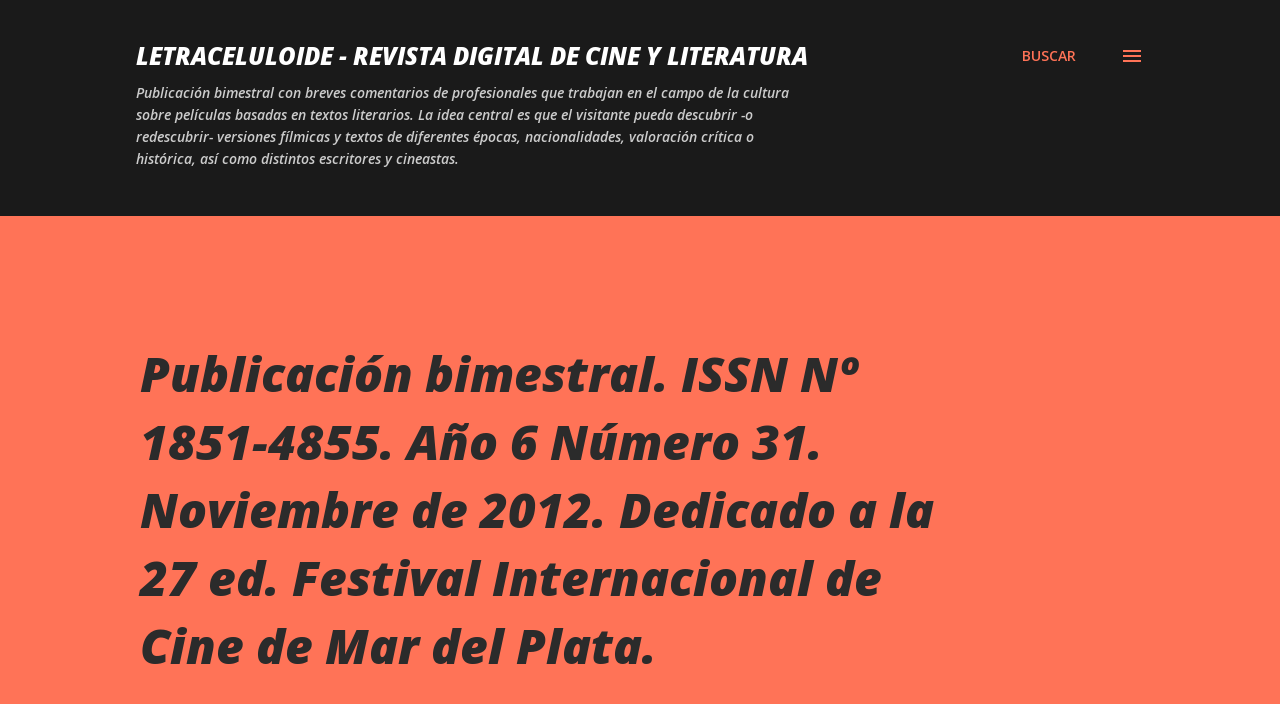

--- FILE ---
content_type: text/html; charset=UTF-8
request_url: https://letraceluloide.blogspot.com/2012/11/publicacion-bimestral-issn-n-1851-4855.html
body_size: 67613
content:
<!DOCTYPE html>
<html dir='ltr' lang='es'>
<head>
<meta content='width=device-width, initial-scale=1' name='viewport'/>
<title>Publicación bimestral. ISSN Nº 1851-4855. Año 6 Número 31. Noviembre de 2012. Dedicado a la 27 ed. Festival Internacional de Cine de Mar del Plata. </title>
<meta content='text/html; charset=UTF-8' http-equiv='Content-Type'/>
<!-- Chrome, Firefox OS and Opera -->
<meta content='#1a1a1a' name='theme-color'/>
<!-- Windows Phone -->
<meta content='#1a1a1a' name='msapplication-navbutton-color'/>
<meta content='blogger' name='generator'/>
<link href='https://letraceluloide.blogspot.com/favicon.ico' rel='icon' type='image/x-icon'/>
<link href='http://letraceluloide.blogspot.com/2012/11/publicacion-bimestral-issn-n-1851-4855.html' rel='canonical'/>
<link rel="alternate" type="application/atom+xml" title="LETRACELULOIDE - Revista digital de cine y literatura - Atom" href="https://letraceluloide.blogspot.com/feeds/posts/default" />
<link rel="alternate" type="application/rss+xml" title="LETRACELULOIDE - Revista digital de cine y literatura - RSS" href="https://letraceluloide.blogspot.com/feeds/posts/default?alt=rss" />
<link rel="service.post" type="application/atom+xml" title="LETRACELULOIDE - Revista digital de cine y literatura - Atom" href="https://www.blogger.com/feeds/366227572012731017/posts/default" />

<link rel="alternate" type="application/atom+xml" title="LETRACELULOIDE - Revista digital de cine y literatura - Atom" href="https://letraceluloide.blogspot.com/feeds/1335235408750809453/comments/default" />
<!--Can't find substitution for tag [blog.ieCssRetrofitLinks]-->
<link href='https://blogger.googleusercontent.com/img/b/R29vZ2xl/AVvXsEicUhzCySKtOJMdoGRZxe84w862K8lP09oekVLebSd6Kij7Fp3Vun0riCckOCbQpiKK5F87o11JJl9cKZJPU6sH_aox085nGgQEPHAAr_O-3S_kaLHke5a3EdsN2yKYCfzf44cQaYwe670/s320/Night+of+Silence.jpg' rel='image_src'/>
<meta content='http://letraceluloide.blogspot.com/2012/11/publicacion-bimestral-issn-n-1851-4855.html' property='og:url'/>
<meta content='Publicación bimestral. ISSN Nº 1851-4855. Año 6 Número 31. Noviembre de 2012. Dedicado a la 27 ed. Festival Internacional de Cine de Mar del Plata. ' property='og:title'/>
<meta content='Revista digital de cine y literatura. Departamento de letras. UNMDP' property='og:description'/>
<meta content='https://blogger.googleusercontent.com/img/b/R29vZ2xl/AVvXsEicUhzCySKtOJMdoGRZxe84w862K8lP09oekVLebSd6Kij7Fp3Vun0riCckOCbQpiKK5F87o11JJl9cKZJPU6sH_aox085nGgQEPHAAr_O-3S_kaLHke5a3EdsN2yKYCfzf44cQaYwe670/w1200-h630-p-k-no-nu/Night+of+Silence.jpg' property='og:image'/>
<style type='text/css'>@font-face{font-family:'Lora';font-style:normal;font-weight:400;font-display:swap;src:url(//fonts.gstatic.com/s/lora/v37/0QI6MX1D_JOuGQbT0gvTJPa787weuxJMkq18ndeYxZ2JTg.woff2)format('woff2');unicode-range:U+0460-052F,U+1C80-1C8A,U+20B4,U+2DE0-2DFF,U+A640-A69F,U+FE2E-FE2F;}@font-face{font-family:'Lora';font-style:normal;font-weight:400;font-display:swap;src:url(//fonts.gstatic.com/s/lora/v37/0QI6MX1D_JOuGQbT0gvTJPa787weuxJFkq18ndeYxZ2JTg.woff2)format('woff2');unicode-range:U+0301,U+0400-045F,U+0490-0491,U+04B0-04B1,U+2116;}@font-face{font-family:'Lora';font-style:normal;font-weight:400;font-display:swap;src:url(//fonts.gstatic.com/s/lora/v37/0QI6MX1D_JOuGQbT0gvTJPa787weuxI9kq18ndeYxZ2JTg.woff2)format('woff2');unicode-range:U+0302-0303,U+0305,U+0307-0308,U+0310,U+0312,U+0315,U+031A,U+0326-0327,U+032C,U+032F-0330,U+0332-0333,U+0338,U+033A,U+0346,U+034D,U+0391-03A1,U+03A3-03A9,U+03B1-03C9,U+03D1,U+03D5-03D6,U+03F0-03F1,U+03F4-03F5,U+2016-2017,U+2034-2038,U+203C,U+2040,U+2043,U+2047,U+2050,U+2057,U+205F,U+2070-2071,U+2074-208E,U+2090-209C,U+20D0-20DC,U+20E1,U+20E5-20EF,U+2100-2112,U+2114-2115,U+2117-2121,U+2123-214F,U+2190,U+2192,U+2194-21AE,U+21B0-21E5,U+21F1-21F2,U+21F4-2211,U+2213-2214,U+2216-22FF,U+2308-230B,U+2310,U+2319,U+231C-2321,U+2336-237A,U+237C,U+2395,U+239B-23B7,U+23D0,U+23DC-23E1,U+2474-2475,U+25AF,U+25B3,U+25B7,U+25BD,U+25C1,U+25CA,U+25CC,U+25FB,U+266D-266F,U+27C0-27FF,U+2900-2AFF,U+2B0E-2B11,U+2B30-2B4C,U+2BFE,U+3030,U+FF5B,U+FF5D,U+1D400-1D7FF,U+1EE00-1EEFF;}@font-face{font-family:'Lora';font-style:normal;font-weight:400;font-display:swap;src:url(//fonts.gstatic.com/s/lora/v37/0QI6MX1D_JOuGQbT0gvTJPa787weuxIvkq18ndeYxZ2JTg.woff2)format('woff2');unicode-range:U+0001-000C,U+000E-001F,U+007F-009F,U+20DD-20E0,U+20E2-20E4,U+2150-218F,U+2190,U+2192,U+2194-2199,U+21AF,U+21E6-21F0,U+21F3,U+2218-2219,U+2299,U+22C4-22C6,U+2300-243F,U+2440-244A,U+2460-24FF,U+25A0-27BF,U+2800-28FF,U+2921-2922,U+2981,U+29BF,U+29EB,U+2B00-2BFF,U+4DC0-4DFF,U+FFF9-FFFB,U+10140-1018E,U+10190-1019C,U+101A0,U+101D0-101FD,U+102E0-102FB,U+10E60-10E7E,U+1D2C0-1D2D3,U+1D2E0-1D37F,U+1F000-1F0FF,U+1F100-1F1AD,U+1F1E6-1F1FF,U+1F30D-1F30F,U+1F315,U+1F31C,U+1F31E,U+1F320-1F32C,U+1F336,U+1F378,U+1F37D,U+1F382,U+1F393-1F39F,U+1F3A7-1F3A8,U+1F3AC-1F3AF,U+1F3C2,U+1F3C4-1F3C6,U+1F3CA-1F3CE,U+1F3D4-1F3E0,U+1F3ED,U+1F3F1-1F3F3,U+1F3F5-1F3F7,U+1F408,U+1F415,U+1F41F,U+1F426,U+1F43F,U+1F441-1F442,U+1F444,U+1F446-1F449,U+1F44C-1F44E,U+1F453,U+1F46A,U+1F47D,U+1F4A3,U+1F4B0,U+1F4B3,U+1F4B9,U+1F4BB,U+1F4BF,U+1F4C8-1F4CB,U+1F4D6,U+1F4DA,U+1F4DF,U+1F4E3-1F4E6,U+1F4EA-1F4ED,U+1F4F7,U+1F4F9-1F4FB,U+1F4FD-1F4FE,U+1F503,U+1F507-1F50B,U+1F50D,U+1F512-1F513,U+1F53E-1F54A,U+1F54F-1F5FA,U+1F610,U+1F650-1F67F,U+1F687,U+1F68D,U+1F691,U+1F694,U+1F698,U+1F6AD,U+1F6B2,U+1F6B9-1F6BA,U+1F6BC,U+1F6C6-1F6CF,U+1F6D3-1F6D7,U+1F6E0-1F6EA,U+1F6F0-1F6F3,U+1F6F7-1F6FC,U+1F700-1F7FF,U+1F800-1F80B,U+1F810-1F847,U+1F850-1F859,U+1F860-1F887,U+1F890-1F8AD,U+1F8B0-1F8BB,U+1F8C0-1F8C1,U+1F900-1F90B,U+1F93B,U+1F946,U+1F984,U+1F996,U+1F9E9,U+1FA00-1FA6F,U+1FA70-1FA7C,U+1FA80-1FA89,U+1FA8F-1FAC6,U+1FACE-1FADC,U+1FADF-1FAE9,U+1FAF0-1FAF8,U+1FB00-1FBFF;}@font-face{font-family:'Lora';font-style:normal;font-weight:400;font-display:swap;src:url(//fonts.gstatic.com/s/lora/v37/0QI6MX1D_JOuGQbT0gvTJPa787weuxJOkq18ndeYxZ2JTg.woff2)format('woff2');unicode-range:U+0102-0103,U+0110-0111,U+0128-0129,U+0168-0169,U+01A0-01A1,U+01AF-01B0,U+0300-0301,U+0303-0304,U+0308-0309,U+0323,U+0329,U+1EA0-1EF9,U+20AB;}@font-face{font-family:'Lora';font-style:normal;font-weight:400;font-display:swap;src:url(//fonts.gstatic.com/s/lora/v37/0QI6MX1D_JOuGQbT0gvTJPa787weuxJPkq18ndeYxZ2JTg.woff2)format('woff2');unicode-range:U+0100-02BA,U+02BD-02C5,U+02C7-02CC,U+02CE-02D7,U+02DD-02FF,U+0304,U+0308,U+0329,U+1D00-1DBF,U+1E00-1E9F,U+1EF2-1EFF,U+2020,U+20A0-20AB,U+20AD-20C0,U+2113,U+2C60-2C7F,U+A720-A7FF;}@font-face{font-family:'Lora';font-style:normal;font-weight:400;font-display:swap;src:url(//fonts.gstatic.com/s/lora/v37/0QI6MX1D_JOuGQbT0gvTJPa787weuxJBkq18ndeYxZ0.woff2)format('woff2');unicode-range:U+0000-00FF,U+0131,U+0152-0153,U+02BB-02BC,U+02C6,U+02DA,U+02DC,U+0304,U+0308,U+0329,U+2000-206F,U+20AC,U+2122,U+2191,U+2193,U+2212,U+2215,U+FEFF,U+FFFD;}@font-face{font-family:'Open Sans';font-style:italic;font-weight:600;font-stretch:100%;font-display:swap;src:url(//fonts.gstatic.com/s/opensans/v44/memtYaGs126MiZpBA-UFUIcVXSCEkx2cmqvXlWqWtE6FxZCJgvAQ.woff2)format('woff2');unicode-range:U+0460-052F,U+1C80-1C8A,U+20B4,U+2DE0-2DFF,U+A640-A69F,U+FE2E-FE2F;}@font-face{font-family:'Open Sans';font-style:italic;font-weight:600;font-stretch:100%;font-display:swap;src:url(//fonts.gstatic.com/s/opensans/v44/memtYaGs126MiZpBA-UFUIcVXSCEkx2cmqvXlWqWvU6FxZCJgvAQ.woff2)format('woff2');unicode-range:U+0301,U+0400-045F,U+0490-0491,U+04B0-04B1,U+2116;}@font-face{font-family:'Open Sans';font-style:italic;font-weight:600;font-stretch:100%;font-display:swap;src:url(//fonts.gstatic.com/s/opensans/v44/memtYaGs126MiZpBA-UFUIcVXSCEkx2cmqvXlWqWtU6FxZCJgvAQ.woff2)format('woff2');unicode-range:U+1F00-1FFF;}@font-face{font-family:'Open Sans';font-style:italic;font-weight:600;font-stretch:100%;font-display:swap;src:url(//fonts.gstatic.com/s/opensans/v44/memtYaGs126MiZpBA-UFUIcVXSCEkx2cmqvXlWqWuk6FxZCJgvAQ.woff2)format('woff2');unicode-range:U+0370-0377,U+037A-037F,U+0384-038A,U+038C,U+038E-03A1,U+03A3-03FF;}@font-face{font-family:'Open Sans';font-style:italic;font-weight:600;font-stretch:100%;font-display:swap;src:url(//fonts.gstatic.com/s/opensans/v44/memtYaGs126MiZpBA-UFUIcVXSCEkx2cmqvXlWqWu06FxZCJgvAQ.woff2)format('woff2');unicode-range:U+0307-0308,U+0590-05FF,U+200C-2010,U+20AA,U+25CC,U+FB1D-FB4F;}@font-face{font-family:'Open Sans';font-style:italic;font-weight:600;font-stretch:100%;font-display:swap;src:url(//fonts.gstatic.com/s/opensans/v44/memtYaGs126MiZpBA-UFUIcVXSCEkx2cmqvXlWqWxU6FxZCJgvAQ.woff2)format('woff2');unicode-range:U+0302-0303,U+0305,U+0307-0308,U+0310,U+0312,U+0315,U+031A,U+0326-0327,U+032C,U+032F-0330,U+0332-0333,U+0338,U+033A,U+0346,U+034D,U+0391-03A1,U+03A3-03A9,U+03B1-03C9,U+03D1,U+03D5-03D6,U+03F0-03F1,U+03F4-03F5,U+2016-2017,U+2034-2038,U+203C,U+2040,U+2043,U+2047,U+2050,U+2057,U+205F,U+2070-2071,U+2074-208E,U+2090-209C,U+20D0-20DC,U+20E1,U+20E5-20EF,U+2100-2112,U+2114-2115,U+2117-2121,U+2123-214F,U+2190,U+2192,U+2194-21AE,U+21B0-21E5,U+21F1-21F2,U+21F4-2211,U+2213-2214,U+2216-22FF,U+2308-230B,U+2310,U+2319,U+231C-2321,U+2336-237A,U+237C,U+2395,U+239B-23B7,U+23D0,U+23DC-23E1,U+2474-2475,U+25AF,U+25B3,U+25B7,U+25BD,U+25C1,U+25CA,U+25CC,U+25FB,U+266D-266F,U+27C0-27FF,U+2900-2AFF,U+2B0E-2B11,U+2B30-2B4C,U+2BFE,U+3030,U+FF5B,U+FF5D,U+1D400-1D7FF,U+1EE00-1EEFF;}@font-face{font-family:'Open Sans';font-style:italic;font-weight:600;font-stretch:100%;font-display:swap;src:url(//fonts.gstatic.com/s/opensans/v44/memtYaGs126MiZpBA-UFUIcVXSCEkx2cmqvXlWqW106FxZCJgvAQ.woff2)format('woff2');unicode-range:U+0001-000C,U+000E-001F,U+007F-009F,U+20DD-20E0,U+20E2-20E4,U+2150-218F,U+2190,U+2192,U+2194-2199,U+21AF,U+21E6-21F0,U+21F3,U+2218-2219,U+2299,U+22C4-22C6,U+2300-243F,U+2440-244A,U+2460-24FF,U+25A0-27BF,U+2800-28FF,U+2921-2922,U+2981,U+29BF,U+29EB,U+2B00-2BFF,U+4DC0-4DFF,U+FFF9-FFFB,U+10140-1018E,U+10190-1019C,U+101A0,U+101D0-101FD,U+102E0-102FB,U+10E60-10E7E,U+1D2C0-1D2D3,U+1D2E0-1D37F,U+1F000-1F0FF,U+1F100-1F1AD,U+1F1E6-1F1FF,U+1F30D-1F30F,U+1F315,U+1F31C,U+1F31E,U+1F320-1F32C,U+1F336,U+1F378,U+1F37D,U+1F382,U+1F393-1F39F,U+1F3A7-1F3A8,U+1F3AC-1F3AF,U+1F3C2,U+1F3C4-1F3C6,U+1F3CA-1F3CE,U+1F3D4-1F3E0,U+1F3ED,U+1F3F1-1F3F3,U+1F3F5-1F3F7,U+1F408,U+1F415,U+1F41F,U+1F426,U+1F43F,U+1F441-1F442,U+1F444,U+1F446-1F449,U+1F44C-1F44E,U+1F453,U+1F46A,U+1F47D,U+1F4A3,U+1F4B0,U+1F4B3,U+1F4B9,U+1F4BB,U+1F4BF,U+1F4C8-1F4CB,U+1F4D6,U+1F4DA,U+1F4DF,U+1F4E3-1F4E6,U+1F4EA-1F4ED,U+1F4F7,U+1F4F9-1F4FB,U+1F4FD-1F4FE,U+1F503,U+1F507-1F50B,U+1F50D,U+1F512-1F513,U+1F53E-1F54A,U+1F54F-1F5FA,U+1F610,U+1F650-1F67F,U+1F687,U+1F68D,U+1F691,U+1F694,U+1F698,U+1F6AD,U+1F6B2,U+1F6B9-1F6BA,U+1F6BC,U+1F6C6-1F6CF,U+1F6D3-1F6D7,U+1F6E0-1F6EA,U+1F6F0-1F6F3,U+1F6F7-1F6FC,U+1F700-1F7FF,U+1F800-1F80B,U+1F810-1F847,U+1F850-1F859,U+1F860-1F887,U+1F890-1F8AD,U+1F8B0-1F8BB,U+1F8C0-1F8C1,U+1F900-1F90B,U+1F93B,U+1F946,U+1F984,U+1F996,U+1F9E9,U+1FA00-1FA6F,U+1FA70-1FA7C,U+1FA80-1FA89,U+1FA8F-1FAC6,U+1FACE-1FADC,U+1FADF-1FAE9,U+1FAF0-1FAF8,U+1FB00-1FBFF;}@font-face{font-family:'Open Sans';font-style:italic;font-weight:600;font-stretch:100%;font-display:swap;src:url(//fonts.gstatic.com/s/opensans/v44/memtYaGs126MiZpBA-UFUIcVXSCEkx2cmqvXlWqWtk6FxZCJgvAQ.woff2)format('woff2');unicode-range:U+0102-0103,U+0110-0111,U+0128-0129,U+0168-0169,U+01A0-01A1,U+01AF-01B0,U+0300-0301,U+0303-0304,U+0308-0309,U+0323,U+0329,U+1EA0-1EF9,U+20AB;}@font-face{font-family:'Open Sans';font-style:italic;font-weight:600;font-stretch:100%;font-display:swap;src:url(//fonts.gstatic.com/s/opensans/v44/memtYaGs126MiZpBA-UFUIcVXSCEkx2cmqvXlWqWt06FxZCJgvAQ.woff2)format('woff2');unicode-range:U+0100-02BA,U+02BD-02C5,U+02C7-02CC,U+02CE-02D7,U+02DD-02FF,U+0304,U+0308,U+0329,U+1D00-1DBF,U+1E00-1E9F,U+1EF2-1EFF,U+2020,U+20A0-20AB,U+20AD-20C0,U+2113,U+2C60-2C7F,U+A720-A7FF;}@font-face{font-family:'Open Sans';font-style:italic;font-weight:600;font-stretch:100%;font-display:swap;src:url(//fonts.gstatic.com/s/opensans/v44/memtYaGs126MiZpBA-UFUIcVXSCEkx2cmqvXlWqWuU6FxZCJgg.woff2)format('woff2');unicode-range:U+0000-00FF,U+0131,U+0152-0153,U+02BB-02BC,U+02C6,U+02DA,U+02DC,U+0304,U+0308,U+0329,U+2000-206F,U+20AC,U+2122,U+2191,U+2193,U+2212,U+2215,U+FEFF,U+FFFD;}@font-face{font-family:'Open Sans';font-style:italic;font-weight:800;font-stretch:100%;font-display:swap;src:url(//fonts.gstatic.com/s/opensans/v44/memtYaGs126MiZpBA-UFUIcVXSCEkx2cmqvXlWqWtE6FxZCJgvAQ.woff2)format('woff2');unicode-range:U+0460-052F,U+1C80-1C8A,U+20B4,U+2DE0-2DFF,U+A640-A69F,U+FE2E-FE2F;}@font-face{font-family:'Open Sans';font-style:italic;font-weight:800;font-stretch:100%;font-display:swap;src:url(//fonts.gstatic.com/s/opensans/v44/memtYaGs126MiZpBA-UFUIcVXSCEkx2cmqvXlWqWvU6FxZCJgvAQ.woff2)format('woff2');unicode-range:U+0301,U+0400-045F,U+0490-0491,U+04B0-04B1,U+2116;}@font-face{font-family:'Open Sans';font-style:italic;font-weight:800;font-stretch:100%;font-display:swap;src:url(//fonts.gstatic.com/s/opensans/v44/memtYaGs126MiZpBA-UFUIcVXSCEkx2cmqvXlWqWtU6FxZCJgvAQ.woff2)format('woff2');unicode-range:U+1F00-1FFF;}@font-face{font-family:'Open Sans';font-style:italic;font-weight:800;font-stretch:100%;font-display:swap;src:url(//fonts.gstatic.com/s/opensans/v44/memtYaGs126MiZpBA-UFUIcVXSCEkx2cmqvXlWqWuk6FxZCJgvAQ.woff2)format('woff2');unicode-range:U+0370-0377,U+037A-037F,U+0384-038A,U+038C,U+038E-03A1,U+03A3-03FF;}@font-face{font-family:'Open Sans';font-style:italic;font-weight:800;font-stretch:100%;font-display:swap;src:url(//fonts.gstatic.com/s/opensans/v44/memtYaGs126MiZpBA-UFUIcVXSCEkx2cmqvXlWqWu06FxZCJgvAQ.woff2)format('woff2');unicode-range:U+0307-0308,U+0590-05FF,U+200C-2010,U+20AA,U+25CC,U+FB1D-FB4F;}@font-face{font-family:'Open Sans';font-style:italic;font-weight:800;font-stretch:100%;font-display:swap;src:url(//fonts.gstatic.com/s/opensans/v44/memtYaGs126MiZpBA-UFUIcVXSCEkx2cmqvXlWqWxU6FxZCJgvAQ.woff2)format('woff2');unicode-range:U+0302-0303,U+0305,U+0307-0308,U+0310,U+0312,U+0315,U+031A,U+0326-0327,U+032C,U+032F-0330,U+0332-0333,U+0338,U+033A,U+0346,U+034D,U+0391-03A1,U+03A3-03A9,U+03B1-03C9,U+03D1,U+03D5-03D6,U+03F0-03F1,U+03F4-03F5,U+2016-2017,U+2034-2038,U+203C,U+2040,U+2043,U+2047,U+2050,U+2057,U+205F,U+2070-2071,U+2074-208E,U+2090-209C,U+20D0-20DC,U+20E1,U+20E5-20EF,U+2100-2112,U+2114-2115,U+2117-2121,U+2123-214F,U+2190,U+2192,U+2194-21AE,U+21B0-21E5,U+21F1-21F2,U+21F4-2211,U+2213-2214,U+2216-22FF,U+2308-230B,U+2310,U+2319,U+231C-2321,U+2336-237A,U+237C,U+2395,U+239B-23B7,U+23D0,U+23DC-23E1,U+2474-2475,U+25AF,U+25B3,U+25B7,U+25BD,U+25C1,U+25CA,U+25CC,U+25FB,U+266D-266F,U+27C0-27FF,U+2900-2AFF,U+2B0E-2B11,U+2B30-2B4C,U+2BFE,U+3030,U+FF5B,U+FF5D,U+1D400-1D7FF,U+1EE00-1EEFF;}@font-face{font-family:'Open Sans';font-style:italic;font-weight:800;font-stretch:100%;font-display:swap;src:url(//fonts.gstatic.com/s/opensans/v44/memtYaGs126MiZpBA-UFUIcVXSCEkx2cmqvXlWqW106FxZCJgvAQ.woff2)format('woff2');unicode-range:U+0001-000C,U+000E-001F,U+007F-009F,U+20DD-20E0,U+20E2-20E4,U+2150-218F,U+2190,U+2192,U+2194-2199,U+21AF,U+21E6-21F0,U+21F3,U+2218-2219,U+2299,U+22C4-22C6,U+2300-243F,U+2440-244A,U+2460-24FF,U+25A0-27BF,U+2800-28FF,U+2921-2922,U+2981,U+29BF,U+29EB,U+2B00-2BFF,U+4DC0-4DFF,U+FFF9-FFFB,U+10140-1018E,U+10190-1019C,U+101A0,U+101D0-101FD,U+102E0-102FB,U+10E60-10E7E,U+1D2C0-1D2D3,U+1D2E0-1D37F,U+1F000-1F0FF,U+1F100-1F1AD,U+1F1E6-1F1FF,U+1F30D-1F30F,U+1F315,U+1F31C,U+1F31E,U+1F320-1F32C,U+1F336,U+1F378,U+1F37D,U+1F382,U+1F393-1F39F,U+1F3A7-1F3A8,U+1F3AC-1F3AF,U+1F3C2,U+1F3C4-1F3C6,U+1F3CA-1F3CE,U+1F3D4-1F3E0,U+1F3ED,U+1F3F1-1F3F3,U+1F3F5-1F3F7,U+1F408,U+1F415,U+1F41F,U+1F426,U+1F43F,U+1F441-1F442,U+1F444,U+1F446-1F449,U+1F44C-1F44E,U+1F453,U+1F46A,U+1F47D,U+1F4A3,U+1F4B0,U+1F4B3,U+1F4B9,U+1F4BB,U+1F4BF,U+1F4C8-1F4CB,U+1F4D6,U+1F4DA,U+1F4DF,U+1F4E3-1F4E6,U+1F4EA-1F4ED,U+1F4F7,U+1F4F9-1F4FB,U+1F4FD-1F4FE,U+1F503,U+1F507-1F50B,U+1F50D,U+1F512-1F513,U+1F53E-1F54A,U+1F54F-1F5FA,U+1F610,U+1F650-1F67F,U+1F687,U+1F68D,U+1F691,U+1F694,U+1F698,U+1F6AD,U+1F6B2,U+1F6B9-1F6BA,U+1F6BC,U+1F6C6-1F6CF,U+1F6D3-1F6D7,U+1F6E0-1F6EA,U+1F6F0-1F6F3,U+1F6F7-1F6FC,U+1F700-1F7FF,U+1F800-1F80B,U+1F810-1F847,U+1F850-1F859,U+1F860-1F887,U+1F890-1F8AD,U+1F8B0-1F8BB,U+1F8C0-1F8C1,U+1F900-1F90B,U+1F93B,U+1F946,U+1F984,U+1F996,U+1F9E9,U+1FA00-1FA6F,U+1FA70-1FA7C,U+1FA80-1FA89,U+1FA8F-1FAC6,U+1FACE-1FADC,U+1FADF-1FAE9,U+1FAF0-1FAF8,U+1FB00-1FBFF;}@font-face{font-family:'Open Sans';font-style:italic;font-weight:800;font-stretch:100%;font-display:swap;src:url(//fonts.gstatic.com/s/opensans/v44/memtYaGs126MiZpBA-UFUIcVXSCEkx2cmqvXlWqWtk6FxZCJgvAQ.woff2)format('woff2');unicode-range:U+0102-0103,U+0110-0111,U+0128-0129,U+0168-0169,U+01A0-01A1,U+01AF-01B0,U+0300-0301,U+0303-0304,U+0308-0309,U+0323,U+0329,U+1EA0-1EF9,U+20AB;}@font-face{font-family:'Open Sans';font-style:italic;font-weight:800;font-stretch:100%;font-display:swap;src:url(//fonts.gstatic.com/s/opensans/v44/memtYaGs126MiZpBA-UFUIcVXSCEkx2cmqvXlWqWt06FxZCJgvAQ.woff2)format('woff2');unicode-range:U+0100-02BA,U+02BD-02C5,U+02C7-02CC,U+02CE-02D7,U+02DD-02FF,U+0304,U+0308,U+0329,U+1D00-1DBF,U+1E00-1E9F,U+1EF2-1EFF,U+2020,U+20A0-20AB,U+20AD-20C0,U+2113,U+2C60-2C7F,U+A720-A7FF;}@font-face{font-family:'Open Sans';font-style:italic;font-weight:800;font-stretch:100%;font-display:swap;src:url(//fonts.gstatic.com/s/opensans/v44/memtYaGs126MiZpBA-UFUIcVXSCEkx2cmqvXlWqWuU6FxZCJgg.woff2)format('woff2');unicode-range:U+0000-00FF,U+0131,U+0152-0153,U+02BB-02BC,U+02C6,U+02DA,U+02DC,U+0304,U+0308,U+0329,U+2000-206F,U+20AC,U+2122,U+2191,U+2193,U+2212,U+2215,U+FEFF,U+FFFD;}@font-face{font-family:'Open Sans';font-style:normal;font-weight:400;font-stretch:100%;font-display:swap;src:url(//fonts.gstatic.com/s/opensans/v44/memvYaGs126MiZpBA-UvWbX2vVnXBbObj2OVTSKmu0SC55K5gw.woff2)format('woff2');unicode-range:U+0460-052F,U+1C80-1C8A,U+20B4,U+2DE0-2DFF,U+A640-A69F,U+FE2E-FE2F;}@font-face{font-family:'Open Sans';font-style:normal;font-weight:400;font-stretch:100%;font-display:swap;src:url(//fonts.gstatic.com/s/opensans/v44/memvYaGs126MiZpBA-UvWbX2vVnXBbObj2OVTSumu0SC55K5gw.woff2)format('woff2');unicode-range:U+0301,U+0400-045F,U+0490-0491,U+04B0-04B1,U+2116;}@font-face{font-family:'Open Sans';font-style:normal;font-weight:400;font-stretch:100%;font-display:swap;src:url(//fonts.gstatic.com/s/opensans/v44/memvYaGs126MiZpBA-UvWbX2vVnXBbObj2OVTSOmu0SC55K5gw.woff2)format('woff2');unicode-range:U+1F00-1FFF;}@font-face{font-family:'Open Sans';font-style:normal;font-weight:400;font-stretch:100%;font-display:swap;src:url(//fonts.gstatic.com/s/opensans/v44/memvYaGs126MiZpBA-UvWbX2vVnXBbObj2OVTSymu0SC55K5gw.woff2)format('woff2');unicode-range:U+0370-0377,U+037A-037F,U+0384-038A,U+038C,U+038E-03A1,U+03A3-03FF;}@font-face{font-family:'Open Sans';font-style:normal;font-weight:400;font-stretch:100%;font-display:swap;src:url(//fonts.gstatic.com/s/opensans/v44/memvYaGs126MiZpBA-UvWbX2vVnXBbObj2OVTS2mu0SC55K5gw.woff2)format('woff2');unicode-range:U+0307-0308,U+0590-05FF,U+200C-2010,U+20AA,U+25CC,U+FB1D-FB4F;}@font-face{font-family:'Open Sans';font-style:normal;font-weight:400;font-stretch:100%;font-display:swap;src:url(//fonts.gstatic.com/s/opensans/v44/memvYaGs126MiZpBA-UvWbX2vVnXBbObj2OVTVOmu0SC55K5gw.woff2)format('woff2');unicode-range:U+0302-0303,U+0305,U+0307-0308,U+0310,U+0312,U+0315,U+031A,U+0326-0327,U+032C,U+032F-0330,U+0332-0333,U+0338,U+033A,U+0346,U+034D,U+0391-03A1,U+03A3-03A9,U+03B1-03C9,U+03D1,U+03D5-03D6,U+03F0-03F1,U+03F4-03F5,U+2016-2017,U+2034-2038,U+203C,U+2040,U+2043,U+2047,U+2050,U+2057,U+205F,U+2070-2071,U+2074-208E,U+2090-209C,U+20D0-20DC,U+20E1,U+20E5-20EF,U+2100-2112,U+2114-2115,U+2117-2121,U+2123-214F,U+2190,U+2192,U+2194-21AE,U+21B0-21E5,U+21F1-21F2,U+21F4-2211,U+2213-2214,U+2216-22FF,U+2308-230B,U+2310,U+2319,U+231C-2321,U+2336-237A,U+237C,U+2395,U+239B-23B7,U+23D0,U+23DC-23E1,U+2474-2475,U+25AF,U+25B3,U+25B7,U+25BD,U+25C1,U+25CA,U+25CC,U+25FB,U+266D-266F,U+27C0-27FF,U+2900-2AFF,U+2B0E-2B11,U+2B30-2B4C,U+2BFE,U+3030,U+FF5B,U+FF5D,U+1D400-1D7FF,U+1EE00-1EEFF;}@font-face{font-family:'Open Sans';font-style:normal;font-weight:400;font-stretch:100%;font-display:swap;src:url(//fonts.gstatic.com/s/opensans/v44/memvYaGs126MiZpBA-UvWbX2vVnXBbObj2OVTUGmu0SC55K5gw.woff2)format('woff2');unicode-range:U+0001-000C,U+000E-001F,U+007F-009F,U+20DD-20E0,U+20E2-20E4,U+2150-218F,U+2190,U+2192,U+2194-2199,U+21AF,U+21E6-21F0,U+21F3,U+2218-2219,U+2299,U+22C4-22C6,U+2300-243F,U+2440-244A,U+2460-24FF,U+25A0-27BF,U+2800-28FF,U+2921-2922,U+2981,U+29BF,U+29EB,U+2B00-2BFF,U+4DC0-4DFF,U+FFF9-FFFB,U+10140-1018E,U+10190-1019C,U+101A0,U+101D0-101FD,U+102E0-102FB,U+10E60-10E7E,U+1D2C0-1D2D3,U+1D2E0-1D37F,U+1F000-1F0FF,U+1F100-1F1AD,U+1F1E6-1F1FF,U+1F30D-1F30F,U+1F315,U+1F31C,U+1F31E,U+1F320-1F32C,U+1F336,U+1F378,U+1F37D,U+1F382,U+1F393-1F39F,U+1F3A7-1F3A8,U+1F3AC-1F3AF,U+1F3C2,U+1F3C4-1F3C6,U+1F3CA-1F3CE,U+1F3D4-1F3E0,U+1F3ED,U+1F3F1-1F3F3,U+1F3F5-1F3F7,U+1F408,U+1F415,U+1F41F,U+1F426,U+1F43F,U+1F441-1F442,U+1F444,U+1F446-1F449,U+1F44C-1F44E,U+1F453,U+1F46A,U+1F47D,U+1F4A3,U+1F4B0,U+1F4B3,U+1F4B9,U+1F4BB,U+1F4BF,U+1F4C8-1F4CB,U+1F4D6,U+1F4DA,U+1F4DF,U+1F4E3-1F4E6,U+1F4EA-1F4ED,U+1F4F7,U+1F4F9-1F4FB,U+1F4FD-1F4FE,U+1F503,U+1F507-1F50B,U+1F50D,U+1F512-1F513,U+1F53E-1F54A,U+1F54F-1F5FA,U+1F610,U+1F650-1F67F,U+1F687,U+1F68D,U+1F691,U+1F694,U+1F698,U+1F6AD,U+1F6B2,U+1F6B9-1F6BA,U+1F6BC,U+1F6C6-1F6CF,U+1F6D3-1F6D7,U+1F6E0-1F6EA,U+1F6F0-1F6F3,U+1F6F7-1F6FC,U+1F700-1F7FF,U+1F800-1F80B,U+1F810-1F847,U+1F850-1F859,U+1F860-1F887,U+1F890-1F8AD,U+1F8B0-1F8BB,U+1F8C0-1F8C1,U+1F900-1F90B,U+1F93B,U+1F946,U+1F984,U+1F996,U+1F9E9,U+1FA00-1FA6F,U+1FA70-1FA7C,U+1FA80-1FA89,U+1FA8F-1FAC6,U+1FACE-1FADC,U+1FADF-1FAE9,U+1FAF0-1FAF8,U+1FB00-1FBFF;}@font-face{font-family:'Open Sans';font-style:normal;font-weight:400;font-stretch:100%;font-display:swap;src:url(//fonts.gstatic.com/s/opensans/v44/memvYaGs126MiZpBA-UvWbX2vVnXBbObj2OVTSCmu0SC55K5gw.woff2)format('woff2');unicode-range:U+0102-0103,U+0110-0111,U+0128-0129,U+0168-0169,U+01A0-01A1,U+01AF-01B0,U+0300-0301,U+0303-0304,U+0308-0309,U+0323,U+0329,U+1EA0-1EF9,U+20AB;}@font-face{font-family:'Open Sans';font-style:normal;font-weight:400;font-stretch:100%;font-display:swap;src:url(//fonts.gstatic.com/s/opensans/v44/memvYaGs126MiZpBA-UvWbX2vVnXBbObj2OVTSGmu0SC55K5gw.woff2)format('woff2');unicode-range:U+0100-02BA,U+02BD-02C5,U+02C7-02CC,U+02CE-02D7,U+02DD-02FF,U+0304,U+0308,U+0329,U+1D00-1DBF,U+1E00-1E9F,U+1EF2-1EFF,U+2020,U+20A0-20AB,U+20AD-20C0,U+2113,U+2C60-2C7F,U+A720-A7FF;}@font-face{font-family:'Open Sans';font-style:normal;font-weight:400;font-stretch:100%;font-display:swap;src:url(//fonts.gstatic.com/s/opensans/v44/memvYaGs126MiZpBA-UvWbX2vVnXBbObj2OVTS-mu0SC55I.woff2)format('woff2');unicode-range:U+0000-00FF,U+0131,U+0152-0153,U+02BB-02BC,U+02C6,U+02DA,U+02DC,U+0304,U+0308,U+0329,U+2000-206F,U+20AC,U+2122,U+2191,U+2193,U+2212,U+2215,U+FEFF,U+FFFD;}@font-face{font-family:'Open Sans';font-style:normal;font-weight:600;font-stretch:100%;font-display:swap;src:url(//fonts.gstatic.com/s/opensans/v44/memvYaGs126MiZpBA-UvWbX2vVnXBbObj2OVTSKmu0SC55K5gw.woff2)format('woff2');unicode-range:U+0460-052F,U+1C80-1C8A,U+20B4,U+2DE0-2DFF,U+A640-A69F,U+FE2E-FE2F;}@font-face{font-family:'Open Sans';font-style:normal;font-weight:600;font-stretch:100%;font-display:swap;src:url(//fonts.gstatic.com/s/opensans/v44/memvYaGs126MiZpBA-UvWbX2vVnXBbObj2OVTSumu0SC55K5gw.woff2)format('woff2');unicode-range:U+0301,U+0400-045F,U+0490-0491,U+04B0-04B1,U+2116;}@font-face{font-family:'Open Sans';font-style:normal;font-weight:600;font-stretch:100%;font-display:swap;src:url(//fonts.gstatic.com/s/opensans/v44/memvYaGs126MiZpBA-UvWbX2vVnXBbObj2OVTSOmu0SC55K5gw.woff2)format('woff2');unicode-range:U+1F00-1FFF;}@font-face{font-family:'Open Sans';font-style:normal;font-weight:600;font-stretch:100%;font-display:swap;src:url(//fonts.gstatic.com/s/opensans/v44/memvYaGs126MiZpBA-UvWbX2vVnXBbObj2OVTSymu0SC55K5gw.woff2)format('woff2');unicode-range:U+0370-0377,U+037A-037F,U+0384-038A,U+038C,U+038E-03A1,U+03A3-03FF;}@font-face{font-family:'Open Sans';font-style:normal;font-weight:600;font-stretch:100%;font-display:swap;src:url(//fonts.gstatic.com/s/opensans/v44/memvYaGs126MiZpBA-UvWbX2vVnXBbObj2OVTS2mu0SC55K5gw.woff2)format('woff2');unicode-range:U+0307-0308,U+0590-05FF,U+200C-2010,U+20AA,U+25CC,U+FB1D-FB4F;}@font-face{font-family:'Open Sans';font-style:normal;font-weight:600;font-stretch:100%;font-display:swap;src:url(//fonts.gstatic.com/s/opensans/v44/memvYaGs126MiZpBA-UvWbX2vVnXBbObj2OVTVOmu0SC55K5gw.woff2)format('woff2');unicode-range:U+0302-0303,U+0305,U+0307-0308,U+0310,U+0312,U+0315,U+031A,U+0326-0327,U+032C,U+032F-0330,U+0332-0333,U+0338,U+033A,U+0346,U+034D,U+0391-03A1,U+03A3-03A9,U+03B1-03C9,U+03D1,U+03D5-03D6,U+03F0-03F1,U+03F4-03F5,U+2016-2017,U+2034-2038,U+203C,U+2040,U+2043,U+2047,U+2050,U+2057,U+205F,U+2070-2071,U+2074-208E,U+2090-209C,U+20D0-20DC,U+20E1,U+20E5-20EF,U+2100-2112,U+2114-2115,U+2117-2121,U+2123-214F,U+2190,U+2192,U+2194-21AE,U+21B0-21E5,U+21F1-21F2,U+21F4-2211,U+2213-2214,U+2216-22FF,U+2308-230B,U+2310,U+2319,U+231C-2321,U+2336-237A,U+237C,U+2395,U+239B-23B7,U+23D0,U+23DC-23E1,U+2474-2475,U+25AF,U+25B3,U+25B7,U+25BD,U+25C1,U+25CA,U+25CC,U+25FB,U+266D-266F,U+27C0-27FF,U+2900-2AFF,U+2B0E-2B11,U+2B30-2B4C,U+2BFE,U+3030,U+FF5B,U+FF5D,U+1D400-1D7FF,U+1EE00-1EEFF;}@font-face{font-family:'Open Sans';font-style:normal;font-weight:600;font-stretch:100%;font-display:swap;src:url(//fonts.gstatic.com/s/opensans/v44/memvYaGs126MiZpBA-UvWbX2vVnXBbObj2OVTUGmu0SC55K5gw.woff2)format('woff2');unicode-range:U+0001-000C,U+000E-001F,U+007F-009F,U+20DD-20E0,U+20E2-20E4,U+2150-218F,U+2190,U+2192,U+2194-2199,U+21AF,U+21E6-21F0,U+21F3,U+2218-2219,U+2299,U+22C4-22C6,U+2300-243F,U+2440-244A,U+2460-24FF,U+25A0-27BF,U+2800-28FF,U+2921-2922,U+2981,U+29BF,U+29EB,U+2B00-2BFF,U+4DC0-4DFF,U+FFF9-FFFB,U+10140-1018E,U+10190-1019C,U+101A0,U+101D0-101FD,U+102E0-102FB,U+10E60-10E7E,U+1D2C0-1D2D3,U+1D2E0-1D37F,U+1F000-1F0FF,U+1F100-1F1AD,U+1F1E6-1F1FF,U+1F30D-1F30F,U+1F315,U+1F31C,U+1F31E,U+1F320-1F32C,U+1F336,U+1F378,U+1F37D,U+1F382,U+1F393-1F39F,U+1F3A7-1F3A8,U+1F3AC-1F3AF,U+1F3C2,U+1F3C4-1F3C6,U+1F3CA-1F3CE,U+1F3D4-1F3E0,U+1F3ED,U+1F3F1-1F3F3,U+1F3F5-1F3F7,U+1F408,U+1F415,U+1F41F,U+1F426,U+1F43F,U+1F441-1F442,U+1F444,U+1F446-1F449,U+1F44C-1F44E,U+1F453,U+1F46A,U+1F47D,U+1F4A3,U+1F4B0,U+1F4B3,U+1F4B9,U+1F4BB,U+1F4BF,U+1F4C8-1F4CB,U+1F4D6,U+1F4DA,U+1F4DF,U+1F4E3-1F4E6,U+1F4EA-1F4ED,U+1F4F7,U+1F4F9-1F4FB,U+1F4FD-1F4FE,U+1F503,U+1F507-1F50B,U+1F50D,U+1F512-1F513,U+1F53E-1F54A,U+1F54F-1F5FA,U+1F610,U+1F650-1F67F,U+1F687,U+1F68D,U+1F691,U+1F694,U+1F698,U+1F6AD,U+1F6B2,U+1F6B9-1F6BA,U+1F6BC,U+1F6C6-1F6CF,U+1F6D3-1F6D7,U+1F6E0-1F6EA,U+1F6F0-1F6F3,U+1F6F7-1F6FC,U+1F700-1F7FF,U+1F800-1F80B,U+1F810-1F847,U+1F850-1F859,U+1F860-1F887,U+1F890-1F8AD,U+1F8B0-1F8BB,U+1F8C0-1F8C1,U+1F900-1F90B,U+1F93B,U+1F946,U+1F984,U+1F996,U+1F9E9,U+1FA00-1FA6F,U+1FA70-1FA7C,U+1FA80-1FA89,U+1FA8F-1FAC6,U+1FACE-1FADC,U+1FADF-1FAE9,U+1FAF0-1FAF8,U+1FB00-1FBFF;}@font-face{font-family:'Open Sans';font-style:normal;font-weight:600;font-stretch:100%;font-display:swap;src:url(//fonts.gstatic.com/s/opensans/v44/memvYaGs126MiZpBA-UvWbX2vVnXBbObj2OVTSCmu0SC55K5gw.woff2)format('woff2');unicode-range:U+0102-0103,U+0110-0111,U+0128-0129,U+0168-0169,U+01A0-01A1,U+01AF-01B0,U+0300-0301,U+0303-0304,U+0308-0309,U+0323,U+0329,U+1EA0-1EF9,U+20AB;}@font-face{font-family:'Open Sans';font-style:normal;font-weight:600;font-stretch:100%;font-display:swap;src:url(//fonts.gstatic.com/s/opensans/v44/memvYaGs126MiZpBA-UvWbX2vVnXBbObj2OVTSGmu0SC55K5gw.woff2)format('woff2');unicode-range:U+0100-02BA,U+02BD-02C5,U+02C7-02CC,U+02CE-02D7,U+02DD-02FF,U+0304,U+0308,U+0329,U+1D00-1DBF,U+1E00-1E9F,U+1EF2-1EFF,U+2020,U+20A0-20AB,U+20AD-20C0,U+2113,U+2C60-2C7F,U+A720-A7FF;}@font-face{font-family:'Open Sans';font-style:normal;font-weight:600;font-stretch:100%;font-display:swap;src:url(//fonts.gstatic.com/s/opensans/v44/memvYaGs126MiZpBA-UvWbX2vVnXBbObj2OVTS-mu0SC55I.woff2)format('woff2');unicode-range:U+0000-00FF,U+0131,U+0152-0153,U+02BB-02BC,U+02C6,U+02DA,U+02DC,U+0304,U+0308,U+0329,U+2000-206F,U+20AC,U+2122,U+2191,U+2193,U+2212,U+2215,U+FEFF,U+FFFD;}@font-face{font-family:'Open Sans';font-style:normal;font-weight:700;font-stretch:100%;font-display:swap;src:url(//fonts.gstatic.com/s/opensans/v44/memvYaGs126MiZpBA-UvWbX2vVnXBbObj2OVTSKmu0SC55K5gw.woff2)format('woff2');unicode-range:U+0460-052F,U+1C80-1C8A,U+20B4,U+2DE0-2DFF,U+A640-A69F,U+FE2E-FE2F;}@font-face{font-family:'Open Sans';font-style:normal;font-weight:700;font-stretch:100%;font-display:swap;src:url(//fonts.gstatic.com/s/opensans/v44/memvYaGs126MiZpBA-UvWbX2vVnXBbObj2OVTSumu0SC55K5gw.woff2)format('woff2');unicode-range:U+0301,U+0400-045F,U+0490-0491,U+04B0-04B1,U+2116;}@font-face{font-family:'Open Sans';font-style:normal;font-weight:700;font-stretch:100%;font-display:swap;src:url(//fonts.gstatic.com/s/opensans/v44/memvYaGs126MiZpBA-UvWbX2vVnXBbObj2OVTSOmu0SC55K5gw.woff2)format('woff2');unicode-range:U+1F00-1FFF;}@font-face{font-family:'Open Sans';font-style:normal;font-weight:700;font-stretch:100%;font-display:swap;src:url(//fonts.gstatic.com/s/opensans/v44/memvYaGs126MiZpBA-UvWbX2vVnXBbObj2OVTSymu0SC55K5gw.woff2)format('woff2');unicode-range:U+0370-0377,U+037A-037F,U+0384-038A,U+038C,U+038E-03A1,U+03A3-03FF;}@font-face{font-family:'Open Sans';font-style:normal;font-weight:700;font-stretch:100%;font-display:swap;src:url(//fonts.gstatic.com/s/opensans/v44/memvYaGs126MiZpBA-UvWbX2vVnXBbObj2OVTS2mu0SC55K5gw.woff2)format('woff2');unicode-range:U+0307-0308,U+0590-05FF,U+200C-2010,U+20AA,U+25CC,U+FB1D-FB4F;}@font-face{font-family:'Open Sans';font-style:normal;font-weight:700;font-stretch:100%;font-display:swap;src:url(//fonts.gstatic.com/s/opensans/v44/memvYaGs126MiZpBA-UvWbX2vVnXBbObj2OVTVOmu0SC55K5gw.woff2)format('woff2');unicode-range:U+0302-0303,U+0305,U+0307-0308,U+0310,U+0312,U+0315,U+031A,U+0326-0327,U+032C,U+032F-0330,U+0332-0333,U+0338,U+033A,U+0346,U+034D,U+0391-03A1,U+03A3-03A9,U+03B1-03C9,U+03D1,U+03D5-03D6,U+03F0-03F1,U+03F4-03F5,U+2016-2017,U+2034-2038,U+203C,U+2040,U+2043,U+2047,U+2050,U+2057,U+205F,U+2070-2071,U+2074-208E,U+2090-209C,U+20D0-20DC,U+20E1,U+20E5-20EF,U+2100-2112,U+2114-2115,U+2117-2121,U+2123-214F,U+2190,U+2192,U+2194-21AE,U+21B0-21E5,U+21F1-21F2,U+21F4-2211,U+2213-2214,U+2216-22FF,U+2308-230B,U+2310,U+2319,U+231C-2321,U+2336-237A,U+237C,U+2395,U+239B-23B7,U+23D0,U+23DC-23E1,U+2474-2475,U+25AF,U+25B3,U+25B7,U+25BD,U+25C1,U+25CA,U+25CC,U+25FB,U+266D-266F,U+27C0-27FF,U+2900-2AFF,U+2B0E-2B11,U+2B30-2B4C,U+2BFE,U+3030,U+FF5B,U+FF5D,U+1D400-1D7FF,U+1EE00-1EEFF;}@font-face{font-family:'Open Sans';font-style:normal;font-weight:700;font-stretch:100%;font-display:swap;src:url(//fonts.gstatic.com/s/opensans/v44/memvYaGs126MiZpBA-UvWbX2vVnXBbObj2OVTUGmu0SC55K5gw.woff2)format('woff2');unicode-range:U+0001-000C,U+000E-001F,U+007F-009F,U+20DD-20E0,U+20E2-20E4,U+2150-218F,U+2190,U+2192,U+2194-2199,U+21AF,U+21E6-21F0,U+21F3,U+2218-2219,U+2299,U+22C4-22C6,U+2300-243F,U+2440-244A,U+2460-24FF,U+25A0-27BF,U+2800-28FF,U+2921-2922,U+2981,U+29BF,U+29EB,U+2B00-2BFF,U+4DC0-4DFF,U+FFF9-FFFB,U+10140-1018E,U+10190-1019C,U+101A0,U+101D0-101FD,U+102E0-102FB,U+10E60-10E7E,U+1D2C0-1D2D3,U+1D2E0-1D37F,U+1F000-1F0FF,U+1F100-1F1AD,U+1F1E6-1F1FF,U+1F30D-1F30F,U+1F315,U+1F31C,U+1F31E,U+1F320-1F32C,U+1F336,U+1F378,U+1F37D,U+1F382,U+1F393-1F39F,U+1F3A7-1F3A8,U+1F3AC-1F3AF,U+1F3C2,U+1F3C4-1F3C6,U+1F3CA-1F3CE,U+1F3D4-1F3E0,U+1F3ED,U+1F3F1-1F3F3,U+1F3F5-1F3F7,U+1F408,U+1F415,U+1F41F,U+1F426,U+1F43F,U+1F441-1F442,U+1F444,U+1F446-1F449,U+1F44C-1F44E,U+1F453,U+1F46A,U+1F47D,U+1F4A3,U+1F4B0,U+1F4B3,U+1F4B9,U+1F4BB,U+1F4BF,U+1F4C8-1F4CB,U+1F4D6,U+1F4DA,U+1F4DF,U+1F4E3-1F4E6,U+1F4EA-1F4ED,U+1F4F7,U+1F4F9-1F4FB,U+1F4FD-1F4FE,U+1F503,U+1F507-1F50B,U+1F50D,U+1F512-1F513,U+1F53E-1F54A,U+1F54F-1F5FA,U+1F610,U+1F650-1F67F,U+1F687,U+1F68D,U+1F691,U+1F694,U+1F698,U+1F6AD,U+1F6B2,U+1F6B9-1F6BA,U+1F6BC,U+1F6C6-1F6CF,U+1F6D3-1F6D7,U+1F6E0-1F6EA,U+1F6F0-1F6F3,U+1F6F7-1F6FC,U+1F700-1F7FF,U+1F800-1F80B,U+1F810-1F847,U+1F850-1F859,U+1F860-1F887,U+1F890-1F8AD,U+1F8B0-1F8BB,U+1F8C0-1F8C1,U+1F900-1F90B,U+1F93B,U+1F946,U+1F984,U+1F996,U+1F9E9,U+1FA00-1FA6F,U+1FA70-1FA7C,U+1FA80-1FA89,U+1FA8F-1FAC6,U+1FACE-1FADC,U+1FADF-1FAE9,U+1FAF0-1FAF8,U+1FB00-1FBFF;}@font-face{font-family:'Open Sans';font-style:normal;font-weight:700;font-stretch:100%;font-display:swap;src:url(//fonts.gstatic.com/s/opensans/v44/memvYaGs126MiZpBA-UvWbX2vVnXBbObj2OVTSCmu0SC55K5gw.woff2)format('woff2');unicode-range:U+0102-0103,U+0110-0111,U+0128-0129,U+0168-0169,U+01A0-01A1,U+01AF-01B0,U+0300-0301,U+0303-0304,U+0308-0309,U+0323,U+0329,U+1EA0-1EF9,U+20AB;}@font-face{font-family:'Open Sans';font-style:normal;font-weight:700;font-stretch:100%;font-display:swap;src:url(//fonts.gstatic.com/s/opensans/v44/memvYaGs126MiZpBA-UvWbX2vVnXBbObj2OVTSGmu0SC55K5gw.woff2)format('woff2');unicode-range:U+0100-02BA,U+02BD-02C5,U+02C7-02CC,U+02CE-02D7,U+02DD-02FF,U+0304,U+0308,U+0329,U+1D00-1DBF,U+1E00-1E9F,U+1EF2-1EFF,U+2020,U+20A0-20AB,U+20AD-20C0,U+2113,U+2C60-2C7F,U+A720-A7FF;}@font-face{font-family:'Open Sans';font-style:normal;font-weight:700;font-stretch:100%;font-display:swap;src:url(//fonts.gstatic.com/s/opensans/v44/memvYaGs126MiZpBA-UvWbX2vVnXBbObj2OVTS-mu0SC55I.woff2)format('woff2');unicode-range:U+0000-00FF,U+0131,U+0152-0153,U+02BB-02BC,U+02C6,U+02DA,U+02DC,U+0304,U+0308,U+0329,U+2000-206F,U+20AC,U+2122,U+2191,U+2193,U+2212,U+2215,U+FEFF,U+FFFD;}</style>
<style id='page-skin-1' type='text/css'><!--
/*! normalize.css v3.0.1 | MIT License | git.io/normalize */html{font-family:sans-serif;-ms-text-size-adjust:100%;-webkit-text-size-adjust:100%}body{margin:0}article,aside,details,figcaption,figure,footer,header,hgroup,main,nav,section,summary{display:block}audio,canvas,progress,video{display:inline-block;vertical-align:baseline}audio:not([controls]){display:none;height:0}[hidden],template{display:none}a{background:transparent}a:active,a:hover{outline:0}abbr[title]{border-bottom:1px dotted}b,strong{font-weight:bold}dfn{font-style:italic}h1{font-size:2em;margin:.67em 0}mark{background:#ff0;color:#000}small{font-size:80%}sub,sup{font-size:75%;line-height:0;position:relative;vertical-align:baseline}sup{top:-0.5em}sub{bottom:-0.25em}img{border:0}svg:not(:root){overflow:hidden}figure{margin:1em 40px}hr{-moz-box-sizing:content-box;box-sizing:content-box;height:0}pre{overflow:auto}code,kbd,pre,samp{font-family:monospace,monospace;font-size:1em}button,input,optgroup,select,textarea{color:inherit;font:inherit;margin:0}button{overflow:visible}button,select{text-transform:none}button,html input[type="button"],input[type="reset"],input[type="submit"]{-webkit-appearance:button;cursor:pointer}button[disabled],html input[disabled]{cursor:default}button::-moz-focus-inner,input::-moz-focus-inner{border:0;padding:0}input{line-height:normal}input[type="checkbox"],input[type="radio"]{box-sizing:border-box;padding:0}input[type="number"]::-webkit-inner-spin-button,input[type="number"]::-webkit-outer-spin-button{height:auto}input[type="search"]{-webkit-appearance:textfield;-moz-box-sizing:content-box;-webkit-box-sizing:content-box;box-sizing:content-box}input[type="search"]::-webkit-search-cancel-button,input[type="search"]::-webkit-search-decoration{-webkit-appearance:none}fieldset{border:1px solid #c0c0c0;margin:0 2px;padding:.35em .625em .75em}legend{border:0;padding:0}textarea{overflow:auto}optgroup{font-weight:bold}table{border-collapse:collapse;border-spacing:0}td,th{padding:0}
body{
overflow-wrap:break-word;
word-break:break-word;
word-wrap:break-word
}
.hidden{
display:none
}
.invisible{
visibility:hidden
}
.container::after,.float-container::after{
clear:both;
content:"";
display:table
}
.clearboth{
clear:both
}
#comments .comment .comment-actions,.subscribe-popup .FollowByEmail .follow-by-email-submit,.widget.Profile .profile-link{
background:0 0;
border:0;
box-shadow:none;
color:#ff7357;
cursor:pointer;
font-size:14px;
font-weight:700;
outline:0;
text-decoration:none;
text-transform:uppercase;
width:auto
}
.dim-overlay{
background-color:rgba(0,0,0,.54);
height:100vh;
left:0;
position:fixed;
top:0;
width:100%
}
#sharing-dim-overlay{
background-color:transparent
}
input::-ms-clear{
display:none
}
.blogger-logo,.svg-icon-24.blogger-logo{
fill:#ff9800;
opacity:1
}
.loading-spinner-large{
-webkit-animation:mspin-rotate 1.568s infinite linear;
animation:mspin-rotate 1.568s infinite linear;
height:48px;
overflow:hidden;
position:absolute;
width:48px;
z-index:200
}
.loading-spinner-large>div{
-webkit-animation:mspin-revrot 5332ms infinite steps(4);
animation:mspin-revrot 5332ms infinite steps(4)
}
.loading-spinner-large>div>div{
-webkit-animation:mspin-singlecolor-large-film 1333ms infinite steps(81);
animation:mspin-singlecolor-large-film 1333ms infinite steps(81);
background-size:100%;
height:48px;
width:3888px
}
.mspin-black-large>div>div,.mspin-grey_54-large>div>div{
background-image:url(https://www.blogblog.com/indie/mspin_black_large.svg)
}
.mspin-white-large>div>div{
background-image:url(https://www.blogblog.com/indie/mspin_white_large.svg)
}
.mspin-grey_54-large{
opacity:.54
}
@-webkit-keyframes mspin-singlecolor-large-film{
from{
-webkit-transform:translateX(0);
transform:translateX(0)
}
to{
-webkit-transform:translateX(-3888px);
transform:translateX(-3888px)
}
}
@keyframes mspin-singlecolor-large-film{
from{
-webkit-transform:translateX(0);
transform:translateX(0)
}
to{
-webkit-transform:translateX(-3888px);
transform:translateX(-3888px)
}
}
@-webkit-keyframes mspin-rotate{
from{
-webkit-transform:rotate(0);
transform:rotate(0)
}
to{
-webkit-transform:rotate(360deg);
transform:rotate(360deg)
}
}
@keyframes mspin-rotate{
from{
-webkit-transform:rotate(0);
transform:rotate(0)
}
to{
-webkit-transform:rotate(360deg);
transform:rotate(360deg)
}
}
@-webkit-keyframes mspin-revrot{
from{
-webkit-transform:rotate(0);
transform:rotate(0)
}
to{
-webkit-transform:rotate(-360deg);
transform:rotate(-360deg)
}
}
@keyframes mspin-revrot{
from{
-webkit-transform:rotate(0);
transform:rotate(0)
}
to{
-webkit-transform:rotate(-360deg);
transform:rotate(-360deg)
}
}
.skip-navigation{
background-color:#fff;
box-sizing:border-box;
color:#000;
display:block;
height:0;
left:0;
line-height:50px;
overflow:hidden;
padding-top:0;
position:fixed;
text-align:center;
top:0;
-webkit-transition:box-shadow .3s,height .3s,padding-top .3s;
transition:box-shadow .3s,height .3s,padding-top .3s;
width:100%;
z-index:900
}
.skip-navigation:focus{
box-shadow:0 4px 5px 0 rgba(0,0,0,.14),0 1px 10px 0 rgba(0,0,0,.12),0 2px 4px -1px rgba(0,0,0,.2);
height:50px
}
#main{
outline:0
}
.main-heading{
position:absolute;
clip:rect(1px,1px,1px,1px);
padding:0;
border:0;
height:1px;
width:1px;
overflow:hidden
}
.Attribution{
margin-top:1em;
text-align:center
}
.Attribution .blogger img,.Attribution .blogger svg{
vertical-align:bottom
}
.Attribution .blogger img{
margin-right:.5em
}
.Attribution div{
line-height:24px;
margin-top:.5em
}
.Attribution .copyright,.Attribution .image-attribution{
font-size:.7em;
margin-top:1.5em
}
.BLOG_mobile_video_class{
display:none
}
.bg-photo{
background-attachment:scroll!important
}
body .CSS_LIGHTBOX{
z-index:900
}
.extendable .show-less,.extendable .show-more{
border-color:#ff7357;
color:#ff7357;
margin-top:8px
}
.extendable .show-less.hidden,.extendable .show-more.hidden{
display:none
}
.inline-ad{
display:none;
max-width:100%;
overflow:hidden
}
.adsbygoogle{
display:block
}
#cookieChoiceInfo{
bottom:0;
top:auto
}
iframe.b-hbp-video{
border:0
}
.post-body img{
max-width:100%
}
.post-body iframe{
max-width:100%
}
.post-body a[imageanchor="1"]{
display:inline-block
}
.byline{
margin-right:1em
}
.byline:last-child{
margin-right:0
}
.link-copied-dialog{
max-width:520px;
outline:0
}
.link-copied-dialog .modal-dialog-buttons{
margin-top:8px
}
.link-copied-dialog .goog-buttonset-default{
background:0 0;
border:0
}
.link-copied-dialog .goog-buttonset-default:focus{
outline:0
}
.paging-control-container{
margin-bottom:16px
}
.paging-control-container .paging-control{
display:inline-block
}
.paging-control-container .comment-range-text::after,.paging-control-container .paging-control{
color:#ff7357
}
.paging-control-container .comment-range-text,.paging-control-container .paging-control{
margin-right:8px
}
.paging-control-container .comment-range-text::after,.paging-control-container .paging-control::after{
content:"\b7";
cursor:default;
padding-left:8px;
pointer-events:none
}
.paging-control-container .comment-range-text:last-child::after,.paging-control-container .paging-control:last-child::after{
content:none
}
.byline.reactions iframe{
height:20px
}
.b-notification{
color:#000;
background-color:#fff;
border-bottom:solid 1px #000;
box-sizing:border-box;
padding:16px 32px;
text-align:center
}
.b-notification.visible{
-webkit-transition:margin-top .3s cubic-bezier(.4,0,.2,1);
transition:margin-top .3s cubic-bezier(.4,0,.2,1)
}
.b-notification.invisible{
position:absolute
}
.b-notification-close{
position:absolute;
right:8px;
top:8px
}
.no-posts-message{
line-height:40px;
text-align:center
}
@media screen and (max-width:968px){
body.item-view .post-body a[imageanchor="1"][style*="float: left;"],body.item-view .post-body a[imageanchor="1"][style*="float: right;"]{
float:none!important;
clear:none!important
}
body.item-view .post-body a[imageanchor="1"] img{
display:block;
height:auto;
margin:0 auto
}
body.item-view .post-body>.separator:first-child>a[imageanchor="1"]:first-child{
margin-top:20px
}
.post-body a[imageanchor]{
display:block
}
body.item-view .post-body a[imageanchor="1"]{
margin-left:0!important;
margin-right:0!important
}
body.item-view .post-body a[imageanchor="1"]+a[imageanchor="1"]{
margin-top:16px
}
}
.item-control{
display:none
}
#comments{
border-top:1px dashed rgba(0,0,0,.54);
margin-top:20px;
padding:20px
}
#comments .comment-thread ol{
margin:0;
padding-left:0;
padding-left:0
}
#comments .comment .comment-replybox-single,#comments .comment-thread .comment-replies{
margin-left:60px
}
#comments .comment-thread .thread-count{
display:none
}
#comments .comment{
list-style-type:none;
padding:0 0 30px;
position:relative
}
#comments .comment .comment{
padding-bottom:8px
}
.comment .avatar-image-container{
position:absolute
}
.comment .avatar-image-container img{
border-radius:50%
}
.avatar-image-container svg,.comment .avatar-image-container .avatar-icon{
border-radius:50%;
border:solid 1px #ff7357;
box-sizing:border-box;
fill:#ff7357;
height:35px;
margin:0;
padding:7px;
width:35px
}
.comment .comment-block{
margin-top:10px;
margin-left:60px;
padding-bottom:0
}
#comments .comment-author-header-wrapper{
margin-left:40px
}
#comments .comment .thread-expanded .comment-block{
padding-bottom:20px
}
#comments .comment .comment-header .user,#comments .comment .comment-header .user a{
color:#ffffff;
font-style:normal;
font-weight:700
}
#comments .comment .comment-actions{
bottom:0;
margin-bottom:15px;
position:absolute
}
#comments .comment .comment-actions>*{
margin-right:8px
}
#comments .comment .comment-header .datetime{
bottom:0;
color:#cccccc;
display:inline-block;
font-size:13px;
font-style:italic;
margin-left:8px
}
#comments .comment .comment-footer .comment-timestamp a,#comments .comment .comment-header .datetime a{
color:#cccccc
}
#comments .comment .comment-content,.comment .comment-body{
margin-top:12px;
word-break:break-word
}
.comment-body{
margin-bottom:12px
}
#comments.embed[data-num-comments="0"]{
border:0;
margin-top:0;
padding-top:0
}
#comments.embed[data-num-comments="0"] #comment-post-message,#comments.embed[data-num-comments="0"] div.comment-form>p,#comments.embed[data-num-comments="0"] p.comment-footer{
display:none
}
#comment-editor-src{
display:none
}
.comments .comments-content .loadmore.loaded{
max-height:0;
opacity:0;
overflow:hidden
}
.extendable .remaining-items{
height:0;
overflow:hidden;
-webkit-transition:height .3s cubic-bezier(.4,0,.2,1);
transition:height .3s cubic-bezier(.4,0,.2,1)
}
.extendable .remaining-items.expanded{
height:auto
}
.svg-icon-24,.svg-icon-24-button{
cursor:pointer;
height:24px;
width:24px;
min-width:24px
}
.touch-icon{
margin:-12px;
padding:12px
}
.touch-icon:active,.touch-icon:focus{
background-color:rgba(153,153,153,.4);
border-radius:50%
}
svg:not(:root).touch-icon{
overflow:visible
}
html[dir=rtl] .rtl-reversible-icon{
-webkit-transform:scaleX(-1);
-ms-transform:scaleX(-1);
transform:scaleX(-1)
}
.svg-icon-24-button,.touch-icon-button{
background:0 0;
border:0;
margin:0;
outline:0;
padding:0
}
.touch-icon-button .touch-icon:active,.touch-icon-button .touch-icon:focus{
background-color:transparent
}
.touch-icon-button:active .touch-icon,.touch-icon-button:focus .touch-icon{
background-color:rgba(153,153,153,.4);
border-radius:50%
}
.Profile .default-avatar-wrapper .avatar-icon{
border-radius:50%;
border:solid 1px #ffffff;
box-sizing:border-box;
fill:#ffffff;
margin:0
}
.Profile .individual .default-avatar-wrapper .avatar-icon{
padding:25px
}
.Profile .individual .avatar-icon,.Profile .individual .profile-img{
height:120px;
width:120px
}
.Profile .team .default-avatar-wrapper .avatar-icon{
padding:8px
}
.Profile .team .avatar-icon,.Profile .team .default-avatar-wrapper,.Profile .team .profile-img{
height:40px;
width:40px
}
.snippet-container{
margin:0;
position:relative;
overflow:hidden
}
.snippet-fade{
bottom:0;
box-sizing:border-box;
position:absolute;
width:96px
}
.snippet-fade{
right:0
}
.snippet-fade:after{
content:"\2026"
}
.snippet-fade:after{
float:right
}
.post-bottom{
-webkit-box-align:center;
-webkit-align-items:center;
-ms-flex-align:center;
align-items:center;
display:-webkit-box;
display:-webkit-flex;
display:-ms-flexbox;
display:flex;
-webkit-flex-wrap:wrap;
-ms-flex-wrap:wrap;
flex-wrap:wrap
}
.post-footer{
-webkit-box-flex:1;
-webkit-flex:1 1 auto;
-ms-flex:1 1 auto;
flex:1 1 auto;
-webkit-flex-wrap:wrap;
-ms-flex-wrap:wrap;
flex-wrap:wrap;
-webkit-box-ordinal-group:2;
-webkit-order:1;
-ms-flex-order:1;
order:1
}
.post-footer>*{
-webkit-box-flex:0;
-webkit-flex:0 1 auto;
-ms-flex:0 1 auto;
flex:0 1 auto
}
.post-footer .byline:last-child{
margin-right:1em
}
.jump-link{
-webkit-box-flex:0;
-webkit-flex:0 0 auto;
-ms-flex:0 0 auto;
flex:0 0 auto;
-webkit-box-ordinal-group:3;
-webkit-order:2;
-ms-flex-order:2;
order:2
}
.centered-top-container.sticky{
left:0;
position:fixed;
right:0;
top:0;
width:auto;
z-index:8;
-webkit-transition-property:opacity,-webkit-transform;
transition-property:opacity,-webkit-transform;
transition-property:transform,opacity;
transition-property:transform,opacity,-webkit-transform;
-webkit-transition-duration:.2s;
transition-duration:.2s;
-webkit-transition-timing-function:cubic-bezier(.4,0,.2,1);
transition-timing-function:cubic-bezier(.4,0,.2,1)
}
.centered-top-placeholder{
display:none
}
.collapsed-header .centered-top-placeholder{
display:block
}
.centered-top-container .Header .replaced h1,.centered-top-placeholder .Header .replaced h1{
display:none
}
.centered-top-container.sticky .Header .replaced h1{
display:block
}
.centered-top-container.sticky .Header .header-widget{
background:0 0
}
.centered-top-container.sticky .Header .header-image-wrapper{
display:none
}
.centered-top-container img,.centered-top-placeholder img{
max-width:100%
}
.collapsible{
-webkit-transition:height .3s cubic-bezier(.4,0,.2,1);
transition:height .3s cubic-bezier(.4,0,.2,1)
}
.collapsible,.collapsible>summary{
display:block;
overflow:hidden
}
.collapsible>:not(summary){
display:none
}
.collapsible[open]>:not(summary){
display:block
}
.collapsible:focus,.collapsible>summary:focus{
outline:0
}
.collapsible>summary{
cursor:pointer;
display:block;
padding:0
}
.collapsible:focus>summary,.collapsible>summary:focus{
background-color:transparent
}
.collapsible>summary::-webkit-details-marker{
display:none
}
.collapsible-title{
-webkit-box-align:center;
-webkit-align-items:center;
-ms-flex-align:center;
align-items:center;
display:-webkit-box;
display:-webkit-flex;
display:-ms-flexbox;
display:flex
}
.collapsible-title .title{
-webkit-box-flex:1;
-webkit-flex:1 1 auto;
-ms-flex:1 1 auto;
flex:1 1 auto;
-webkit-box-ordinal-group:1;
-webkit-order:0;
-ms-flex-order:0;
order:0;
overflow:hidden;
text-overflow:ellipsis;
white-space:nowrap
}
.collapsible-title .chevron-down,.collapsible[open] .collapsible-title .chevron-up{
display:block
}
.collapsible-title .chevron-up,.collapsible[open] .collapsible-title .chevron-down{
display:none
}
.overflowable-container{
max-height:48px;
overflow:hidden;
position:relative
}
.overflow-button{
cursor:pointer
}
#overflowable-dim-overlay{
background:0 0
}
.overflow-popup{
box-shadow:0 2px 2px 0 rgba(0,0,0,.14),0 3px 1px -2px rgba(0,0,0,.2),0 1px 5px 0 rgba(0,0,0,.12);
background-color:#1a1a1a;
left:0;
max-width:calc(100% - 32px);
position:absolute;
top:0;
visibility:hidden;
z-index:101
}
.overflow-popup ul{
list-style:none
}
.overflow-popup .tabs li,.overflow-popup li{
display:block;
height:auto
}
.overflow-popup .tabs li{
padding-left:0;
padding-right:0
}
.overflow-button.hidden,.overflow-popup .tabs li.hidden,.overflow-popup li.hidden{
display:none
}
.ripple{
position:relative
}
.ripple>*{
z-index:1
}
.splash-wrapper{
bottom:0;
left:0;
overflow:hidden;
pointer-events:none;
position:absolute;
right:0;
top:0;
z-index:0
}
.splash{
background:#ccc;
border-radius:100%;
display:block;
opacity:.6;
position:absolute;
-webkit-transform:scale(0);
-ms-transform:scale(0);
transform:scale(0)
}
.splash.animate{
-webkit-animation:ripple-effect .4s linear;
animation:ripple-effect .4s linear
}
@-webkit-keyframes ripple-effect{
100%{
opacity:0;
-webkit-transform:scale(2.5);
transform:scale(2.5)
}
}
@keyframes ripple-effect{
100%{
opacity:0;
-webkit-transform:scale(2.5);
transform:scale(2.5)
}
}
.search{
display:-webkit-box;
display:-webkit-flex;
display:-ms-flexbox;
display:flex;
line-height:24px;
width:24px
}
.search.focused{
width:100%
}
.search.focused .section{
width:100%
}
.search form{
z-index:101
}
.search h3{
display:none
}
.search form{
display:-webkit-box;
display:-webkit-flex;
display:-ms-flexbox;
display:flex;
-webkit-box-flex:1;
-webkit-flex:1 0 0;
-ms-flex:1 0 0px;
flex:1 0 0;
border-bottom:solid 1px transparent;
padding-bottom:8px
}
.search form>*{
display:none
}
.search.focused form>*{
display:block
}
.search .search-input label{
display:none
}
.centered-top-placeholder.cloned .search form{
z-index:30
}
.search.focused form{
border-color:#ffffff;
position:relative;
width:auto
}
.collapsed-header .centered-top-container .search.focused form{
border-bottom-color:transparent
}
.search-expand{
-webkit-box-flex:0;
-webkit-flex:0 0 auto;
-ms-flex:0 0 auto;
flex:0 0 auto
}
.search-expand-text{
display:none
}
.search-close{
display:inline;
vertical-align:middle
}
.search-input{
-webkit-box-flex:1;
-webkit-flex:1 0 1px;
-ms-flex:1 0 1px;
flex:1 0 1px
}
.search-input input{
background:0 0;
border:0;
box-sizing:border-box;
color:#ffffff;
display:inline-block;
outline:0;
width:calc(100% - 48px)
}
.search-input input.no-cursor{
color:transparent;
text-shadow:0 0 0 #ffffff
}
.collapsed-header .centered-top-container .search-action,.collapsed-header .centered-top-container .search-input input{
color:#ffffff
}
.collapsed-header .centered-top-container .search-input input.no-cursor{
color:transparent;
text-shadow:0 0 0 #ffffff
}
.collapsed-header .centered-top-container .search-input input.no-cursor:focus,.search-input input.no-cursor:focus{
outline:0
}
.search-focused>*{
visibility:hidden
}
.search-focused .search,.search-focused .search-icon{
visibility:visible
}
.search.focused .search-action{
display:block
}
.search.focused .search-action:disabled{
opacity:.3
}
.sidebar-container{
background-color:#f7f7f7;
max-width:320px;
overflow-y:auto;
-webkit-transition-property:-webkit-transform;
transition-property:-webkit-transform;
transition-property:transform;
transition-property:transform,-webkit-transform;
-webkit-transition-duration:.3s;
transition-duration:.3s;
-webkit-transition-timing-function:cubic-bezier(0,0,.2,1);
transition-timing-function:cubic-bezier(0,0,.2,1);
width:320px;
z-index:101;
-webkit-overflow-scrolling:touch
}
.sidebar-container .navigation{
line-height:0;
padding:16px
}
.sidebar-container .sidebar-back{
cursor:pointer
}
.sidebar-container .widget{
background:0 0;
margin:0 16px;
padding:16px 0
}
.sidebar-container .widget .title{
color:#ff7357;
margin:0
}
.sidebar-container .widget ul{
list-style:none;
margin:0;
padding:0
}
.sidebar-container .widget ul ul{
margin-left:1em
}
.sidebar-container .widget li{
font-size:16px;
line-height:normal
}
.sidebar-container .widget+.widget{
border-top:1px dashed #000000
}
.BlogArchive li{
margin:16px 0
}
.BlogArchive li:last-child{
margin-bottom:0
}
.Label li a{
display:inline-block
}
.BlogArchive .post-count,.Label .label-count{
float:right;
margin-left:.25em
}
.BlogArchive .post-count::before,.Label .label-count::before{
content:"("
}
.BlogArchive .post-count::after,.Label .label-count::after{
content:")"
}
.widget.Translate .skiptranslate>div{
display:block!important
}
.widget.Profile .profile-link{
display:-webkit-box;
display:-webkit-flex;
display:-ms-flexbox;
display:flex
}
.widget.Profile .team-member .default-avatar-wrapper,.widget.Profile .team-member .profile-img{
-webkit-box-flex:0;
-webkit-flex:0 0 auto;
-ms-flex:0 0 auto;
flex:0 0 auto;
margin-right:1em
}
.widget.Profile .individual .profile-link{
-webkit-box-orient:vertical;
-webkit-box-direction:normal;
-webkit-flex-direction:column;
-ms-flex-direction:column;
flex-direction:column
}
.widget.Profile .team .profile-link .profile-name{
-webkit-align-self:center;
-ms-flex-item-align:center;
align-self:center;
display:block;
-webkit-box-flex:1;
-webkit-flex:1 1 auto;
-ms-flex:1 1 auto;
flex:1 1 auto
}
.dim-overlay{
background-color:rgba(0,0,0,.54);
z-index:100
}
body.sidebar-visible{
overflow-y:hidden
}
@media screen and (max-width:1619px){
.sidebar-container{
bottom:0;
position:fixed;
top:0;
left:auto;
right:0
}
.sidebar-container.sidebar-invisible{
-webkit-transition-timing-function:cubic-bezier(.4,0,.6,1);
transition-timing-function:cubic-bezier(.4,0,.6,1);
-webkit-transform:translateX(320px);
-ms-transform:translateX(320px);
transform:translateX(320px)
}
}
.dialog{
box-shadow:0 2px 2px 0 rgba(0,0,0,.14),0 3px 1px -2px rgba(0,0,0,.2),0 1px 5px 0 rgba(0,0,0,.12);
background:#1a1a1a;
box-sizing:border-box;
color:#ffffff;
padding:30px;
position:fixed;
text-align:center;
width:calc(100% - 24px);
z-index:101
}
.dialog input[type=email],.dialog input[type=text]{
background-color:transparent;
border:0;
border-bottom:solid 1px rgba(255,255,255,.12);
color:#ffffff;
display:block;
font-family:Lora, serif;
font-size:16px;
line-height:24px;
margin:auto;
padding-bottom:7px;
outline:0;
text-align:center;
width:100%
}
.dialog input[type=email]::-webkit-input-placeholder,.dialog input[type=text]::-webkit-input-placeholder{
color:#ffffff
}
.dialog input[type=email]::-moz-placeholder,.dialog input[type=text]::-moz-placeholder{
color:#ffffff
}
.dialog input[type=email]:-ms-input-placeholder,.dialog input[type=text]:-ms-input-placeholder{
color:#ffffff
}
.dialog input[type=email]::-ms-input-placeholder,.dialog input[type=text]::-ms-input-placeholder{
color:#ffffff
}
.dialog input[type=email]::placeholder,.dialog input[type=text]::placeholder{
color:#ffffff
}
.dialog input[type=email]:focus,.dialog input[type=text]:focus{
border-bottom:solid 2px #ff7357;
padding-bottom:6px
}
.dialog input.no-cursor{
color:transparent;
text-shadow:0 0 0 #ffffff
}
.dialog input.no-cursor:focus{
outline:0
}
.dialog input.no-cursor:focus{
outline:0
}
.dialog input[type=submit]{
font-family:Lora, serif
}
.dialog .goog-buttonset-default{
color:#ff7357
}
.subscribe-popup{
max-width:364px
}
.subscribe-popup h3{
color:#2b2b2b;
font-size:1.8em;
margin-top:0
}
.subscribe-popup .FollowByEmail h3{
display:none
}
.subscribe-popup .FollowByEmail .follow-by-email-submit{
color:#ff7357;
display:inline-block;
margin:0 auto;
margin-top:24px;
width:auto;
white-space:normal
}
.subscribe-popup .FollowByEmail .follow-by-email-submit:disabled{
cursor:default;
opacity:.3
}
@media (max-width:800px){
.blog-name div.widget.Subscribe{
margin-bottom:16px
}
body.item-view .blog-name div.widget.Subscribe{
margin:8px auto 16px auto;
width:100%
}
}
body#layout .bg-photo,body#layout .bg-photo-overlay{
display:none
}
body#layout .page_body{
padding:0;
position:relative;
top:0
}
body#layout .page{
display:inline-block;
left:inherit;
position:relative;
vertical-align:top;
width:540px
}
body#layout .centered{
max-width:954px
}
body#layout .navigation{
display:none
}
body#layout .sidebar-container{
display:inline-block;
width:40%
}
body#layout .hamburger-menu,body#layout .search{
display:none
}
.widget.Sharing .sharing-button{
display:none
}
.widget.Sharing .sharing-buttons li{
padding:0
}
.widget.Sharing .sharing-buttons li span{
display:none
}
.post-share-buttons{
position:relative
}
.centered-bottom .share-buttons .svg-icon-24,.share-buttons .svg-icon-24{
fill:#ff7357
}
.sharing-open.touch-icon-button:active .touch-icon,.sharing-open.touch-icon-button:focus .touch-icon{
background-color:transparent
}
.share-buttons{
background-color:#1a1a1a;
border-radius:2px;
box-shadow:0 2px 2px 0 rgba(0,0,0,.14),0 3px 1px -2px rgba(0,0,0,.2),0 1px 5px 0 rgba(0,0,0,.12);
color:#ff7357;
list-style:none;
margin:0;
padding:8px 0;
position:absolute;
top:-11px;
min-width:200px;
z-index:101
}
.share-buttons.hidden{
display:none
}
.sharing-button{
background:0 0;
border:0;
margin:0;
outline:0;
padding:0;
cursor:pointer
}
.share-buttons li{
margin:0;
height:48px
}
.share-buttons li:last-child{
margin-bottom:0
}
.share-buttons li .sharing-platform-button{
box-sizing:border-box;
cursor:pointer;
display:block;
height:100%;
margin-bottom:0;
padding:0 16px;
position:relative;
width:100%
}
.share-buttons li .sharing-platform-button:focus,.share-buttons li .sharing-platform-button:hover{
background-color:rgba(128,128,128,.1);
outline:0
}
.share-buttons li svg[class*=" sharing-"],.share-buttons li svg[class^=sharing-]{
position:absolute;
top:10px
}
.share-buttons li span.sharing-platform-button{
position:relative;
top:0
}
.share-buttons li .platform-sharing-text{
display:block;
font-size:16px;
line-height:48px;
white-space:nowrap
}
.share-buttons li .platform-sharing-text{
margin-left:56px
}
.flat-button{
cursor:pointer;
display:inline-block;
font-weight:700;
text-transform:uppercase;
border-radius:2px;
padding:8px;
margin:-8px
}
.flat-icon-button{
background:0 0;
border:0;
margin:0;
outline:0;
padding:0;
margin:-12px;
padding:12px;
cursor:pointer;
box-sizing:content-box;
display:inline-block;
line-height:0
}
.flat-icon-button,.flat-icon-button .splash-wrapper{
border-radius:50%
}
.flat-icon-button .splash.animate{
-webkit-animation-duration:.3s;
animation-duration:.3s
}
h1,h2,h3,h4,h5,h6{
margin:0
}
.post-body h1,.post-body h2,.post-body h3,.post-body h4,.post-body h5,.post-body h6{
margin:1em 0
}
.action-link,a{
color:#ff7357;
cursor:pointer;
text-decoration:none
}
.action-link:visited,a:visited{
color:#ff7357
}
.action-link:hover,a:hover{
color:#ff7357
}
body{
background-color:#1a1a1a;
color:#ffffff;
font:400 20px Lora, serif;
margin:0 auto
}
.unused{
background:#1a1a1a none repeat scroll top left
}
.dim-overlay{
z-index:100
}
.all-container{
min-height:100vh;
display:-webkit-box;
display:-webkit-flex;
display:-ms-flexbox;
display:flex;
-webkit-box-orient:vertical;
-webkit-box-direction:normal;
-webkit-flex-direction:column;
-ms-flex-direction:column;
flex-direction:column
}
body.sidebar-visible .all-container{
overflow-y:scroll
}
.page{
max-width:1280px;
width:100%
}
.Blog{
padding:0;
padding-left:136px
}
.main_content_container{
-webkit-box-flex:0;
-webkit-flex:0 0 auto;
-ms-flex:0 0 auto;
flex:0 0 auto;
margin:0 auto;
max-width:1600px;
width:100%
}
.centered-top-container{
-webkit-box-flex:0;
-webkit-flex:0 0 auto;
-ms-flex:0 0 auto;
flex:0 0 auto
}
.centered-top,.centered-top-placeholder{
box-sizing:border-box;
width:100%
}
.centered-top{
box-sizing:border-box;
margin:0 auto;
max-width:1280px;
padding:44px 136px 32px 136px;
width:100%
}
.centered-top h3{
color:#cccccc;
font:600 14px Open Sans, sans-serif
}
.centered{
width:100%
}
.centered-top-firstline{
display:-webkit-box;
display:-webkit-flex;
display:-ms-flexbox;
display:flex;
position:relative;
width:100%
}
.main_header_elements{
display:-webkit-box;
display:-webkit-flex;
display:-ms-flexbox;
display:flex;
-webkit-box-flex:0;
-webkit-flex:0 1 auto;
-ms-flex:0 1 auto;
flex:0 1 auto;
-webkit-box-ordinal-group:2;
-webkit-order:1;
-ms-flex-order:1;
order:1;
overflow-x:hidden;
width:100%
}
html[dir=rtl] .main_header_elements{
-webkit-box-ordinal-group:3;
-webkit-order:2;
-ms-flex-order:2;
order:2
}
body.search-view .centered-top.search-focused .blog-name{
display:none
}
.widget.Header img{
max-width:100%
}
.blog-name{
-webkit-box-flex:1;
-webkit-flex:1 1 auto;
-ms-flex:1 1 auto;
flex:1 1 auto;
min-width:0;
-webkit-box-ordinal-group:2;
-webkit-order:1;
-ms-flex-order:1;
order:1;
-webkit-transition:opacity .2s cubic-bezier(.4,0,.2,1);
transition:opacity .2s cubic-bezier(.4,0,.2,1)
}
.subscribe-section-container{
-webkit-box-flex:0;
-webkit-flex:0 0 auto;
-ms-flex:0 0 auto;
flex:0 0 auto;
-webkit-box-ordinal-group:3;
-webkit-order:2;
-ms-flex-order:2;
order:2
}
.search{
-webkit-box-flex:0;
-webkit-flex:0 0 auto;
-ms-flex:0 0 auto;
flex:0 0 auto;
-webkit-box-ordinal-group:4;
-webkit-order:3;
-ms-flex-order:3;
order:3;
line-height:24px
}
.search svg{
margin-bottom:0px;
margin-top:0px;
padding-bottom:0;
padding-top:0
}
.search,.search.focused{
display:block;
width:auto
}
.search .section{
opacity:0;
position:absolute;
right:0;
top:0;
-webkit-transition:opacity .2s cubic-bezier(.4,0,.2,1);
transition:opacity .2s cubic-bezier(.4,0,.2,1)
}
.search-expand{
background:0 0;
border:0;
margin:0;
outline:0;
padding:0;
display:block
}
.search.focused .search-expand{
visibility:hidden
}
.hamburger-menu{
float:right;
height:24px
}
.search-expand,.subscribe-section-container{
margin-left:44px
}
.hamburger-section{
-webkit-box-flex:1;
-webkit-flex:1 0 auto;
-ms-flex:1 0 auto;
flex:1 0 auto;
margin-left:44px;
-webkit-box-ordinal-group:3;
-webkit-order:2;
-ms-flex-order:2;
order:2
}
html[dir=rtl] .hamburger-section{
-webkit-box-ordinal-group:2;
-webkit-order:1;
-ms-flex-order:1;
order:1
}
.search-expand-icon{
display:none
}
.search-expand-text{
display:block
}
.search-input{
width:100%
}
.search-focused .hamburger-section{
visibility:visible
}
.centered-top-secondline .PageList ul{
margin:0;
max-height:288px;
overflow-y:hidden
}
.centered-top-secondline .PageList li{
margin-right:30px
}
.centered-top-secondline .PageList li:first-child a{
padding-left:0
}
.centered-top-secondline .PageList .overflow-popup ul{
overflow-y:auto
}
.centered-top-secondline .PageList .overflow-popup li{
display:block
}
.centered-top-secondline .PageList .overflow-popup li.hidden{
display:none
}
.overflowable-contents li{
display:inline-block;
height:48px
}
.sticky .blog-name{
overflow:hidden
}
.sticky .blog-name .widget.Header h1{
overflow:hidden;
text-overflow:ellipsis;
white-space:nowrap
}
.sticky .blog-name .widget.Header p,.sticky .centered-top-secondline{
display:none
}
.centered-top-container,.centered-top-placeholder{
background:#1a1a1a none repeat scroll top left
}
.centered-top .svg-icon-24{
fill:#ff7357
}
.blog-name h1,.blog-name h1 a{
color:#ffffff;
font:italic 800 24px Open Sans, sans-serif;
line-height:24px;
text-transform:uppercase
}
.widget.Header .header-widget p{
font:400 14px Open Sans, sans-serif;
font-style:italic;
color:#cccccc;
line-height:1.6;
max-width:676px
}
.centered-top .flat-button{
color:#ff7357;
cursor:pointer;
font:600 14px Open Sans, sans-serif;
line-height:24px;
text-transform:uppercase;
-webkit-transition:opacity .2s cubic-bezier(.4,0,.2,1);
transition:opacity .2s cubic-bezier(.4,0,.2,1)
}
.subscribe-button{
background:0 0;
border:0;
margin:0;
outline:0;
padding:0;
display:block
}
html[dir=ltr] .search form{
margin-right:12px
}
.search.focused .section{
opacity:1;
margin-right:36px;
width:calc(100% - 36px)
}
.search input{
border:0;
color:#cccccc;
font:600 16px Open Sans, sans-serif;
line-height:24px;
outline:0;
width:100%
}
.search form{
padding-bottom:0
}
.search input[type=submit]{
display:none
}
.search input::-webkit-input-placeholder{
text-transform:uppercase
}
.search input::-moz-placeholder{
text-transform:uppercase
}
.search input:-ms-input-placeholder{
text-transform:uppercase
}
.search input::-ms-input-placeholder{
text-transform:uppercase
}
.search input::placeholder{
text-transform:uppercase
}
.centered-top-secondline .dim-overlay,.search .dim-overlay{
background:0 0
}
.centered-top-secondline .PageList .overflow-button a,.centered-top-secondline .PageList li a{
color:#ff7357;
font:600 14px Open Sans, sans-serif;
line-height:48px;
padding:12px
}
.centered-top-secondline .PageList li.selected a{
color:#ff7357
}
.centered-top-secondline .overflow-popup .PageList li a{
color:#ffffff
}
.PageList ul{
padding:0
}
.sticky .search form{
border:0
}
.sticky{
box-shadow:0 0 20px 0 rgba(0,0,0,.7)
}
.sticky .centered-top{
padding-bottom:0;
padding-top:0
}
.sticky .blog-name h1,.sticky .search,.sticky .search-expand,.sticky .subscribe-button{
line-height:40px
}
.sticky .hamburger-section,.sticky .search-expand,.sticky .search.focused .search-submit{
-webkit-box-align:center;
-webkit-align-items:center;
-ms-flex-align:center;
align-items:center;
display:-webkit-box;
display:-webkit-flex;
display:-ms-flexbox;
display:flex;
height:40px
}
.subscribe-popup h3{
color:#ffffff;
font:700 24px Open Sans, sans-serif;
margin-bottom:24px
}
.subscribe-popup div.widget.FollowByEmail .follow-by-email-address{
color:#ffffff;
font:400 14px Open Sans, sans-serif
}
.subscribe-popup div.widget.FollowByEmail .follow-by-email-submit{
color:#ff7357;
font:600 14px Open Sans, sans-serif;
margin-top:24px
}
.post-content{
-webkit-box-flex:0;
-webkit-flex:0 1 auto;
-ms-flex:0 1 auto;
flex:0 1 auto;
-webkit-box-ordinal-group:2;
-webkit-order:1;
-ms-flex-order:1;
order:1;
margin-right:76px;
max-width:676px;
width:100%
}
.post-filter-message{
background-color:#ff7357;
color:#1a1a1a;
display:-webkit-box;
display:-webkit-flex;
display:-ms-flexbox;
display:flex;
font:600 16px Open Sans, sans-serif;
margin:40px 136px 48px 136px;
padding:10px;
position:relative
}
.post-filter-message>*{
-webkit-box-flex:0;
-webkit-flex:0 0 auto;
-ms-flex:0 0 auto;
flex:0 0 auto
}
.post-filter-message .search-query{
font-style:italic;
quotes:"\201c" "\201d" "\2018" "\2019"
}
.post-filter-message .search-query::before{
content:open-quote
}
.post-filter-message .search-query::after{
content:close-quote
}
.post-filter-message div{
display:inline-block
}
.post-filter-message a{
color:#1a1a1a;
display:inline-block;
text-transform:uppercase
}
.post-filter-description{
-webkit-box-flex:1;
-webkit-flex:1 1 auto;
-ms-flex:1 1 auto;
flex:1 1 auto;
margin-right:16px
}
.post-title{
margin-top:0
}
body.feed-view .post-outer-container{
margin-top:85px
}
body.feed-view .feed-message+.post-outer-container,body.feed-view .post-outer-container:first-child{
margin-top:0
}
.post-outer{
display:-webkit-box;
display:-webkit-flex;
display:-ms-flexbox;
display:flex;
position:relative
}
.post-outer .snippet-thumbnail{
-webkit-box-align:center;
-webkit-align-items:center;
-ms-flex-align:center;
align-items:center;
background:#000;
display:-webkit-box;
display:-webkit-flex;
display:-ms-flexbox;
display:flex;
-webkit-box-flex:0;
-webkit-flex:0 0 auto;
-ms-flex:0 0 auto;
flex:0 0 auto;
height:256px;
-webkit-box-pack:center;
-webkit-justify-content:center;
-ms-flex-pack:center;
justify-content:center;
margin-right:136px;
overflow:hidden;
-webkit-box-ordinal-group:3;
-webkit-order:2;
-ms-flex-order:2;
order:2;
position:relative;
width:256px
}
.post-outer .thumbnail-empty{
background:0 0
}
.post-outer .snippet-thumbnail-img{
background-position:center;
background-repeat:no-repeat;
background-size:cover;
width:100%;
height:100%
}
.post-outer .snippet-thumbnail img{
max-height:100%
}
.post-title-container{
margin-bottom:16px
}
.post-bottom{
-webkit-box-align:baseline;
-webkit-align-items:baseline;
-ms-flex-align:baseline;
align-items:baseline;
display:-webkit-box;
display:-webkit-flex;
display:-ms-flexbox;
display:flex;
-webkit-box-pack:justify;
-webkit-justify-content:space-between;
-ms-flex-pack:justify;
justify-content:space-between
}
.post-share-buttons-bottom{
float:left
}
.footer{
-webkit-box-flex:0;
-webkit-flex:0 0 auto;
-ms-flex:0 0 auto;
flex:0 0 auto;
margin:auto auto 0 auto;
padding-bottom:32px;
width:auto
}
.post-header-container{
margin-bottom:12px
}
.post-header-container .post-share-buttons-top{
float:right
}
.post-header-container .post-header{
float:left
}
.byline{
display:inline-block;
margin-bottom:8px
}
.byline,.byline a,.flat-button{
color:#ff7357;
font:600 14px Open Sans, sans-serif
}
.flat-button.ripple .splash{
background-color:rgba(255,115,87,.4)
}
.flat-button.ripple:hover{
background-color:rgba(255,115,87,.12)
}
.post-footer .byline{
text-transform:uppercase
}
.post-comment-link{
line-height:1
}
.blog-pager{
float:right;
margin-right:468px;
margin-top:48px
}
.FeaturedPost{
margin-bottom:56px
}
.FeaturedPost h3{
margin:16px 136px 8px 136px
}
.shown-ad{
margin-bottom:85px;
margin-top:85px
}
.shown-ad .inline-ad{
display:block;
max-width:676px
}
body.feed-view .shown-ad:last-child{
display:none
}
.post-title,.post-title a{
color:#ff7357;
font:italic 800 40px Open Sans, sans-serif;
line-height:1.3333333333
}
.feed-message{
color:#cccccc;
font:600 16px Open Sans, sans-serif;
margin-bottom:52px
}
.post-header-container .byline,.post-header-container .byline a{
color:#cccccc;
font:600 16px Open Sans, sans-serif
}
.post-header-container .byline.post-author:not(:last-child)::after{
content:"\b7"
}
.post-header-container .byline.post-author:not(:last-child){
margin-right:0
}
.post-snippet-container{
font:400 20px Lora, serif
}
.sharing-button{
text-transform:uppercase;
word-break:normal
}
.post-outer-container .svg-icon-24{
fill:#ff7357
}
.post-body{
color:#ffffff;
font:400 20px Lora, serif;
line-height:2;
margin-bottom:24px
}
.blog-pager .blog-pager-older-link{
color:#ff7357;
float:right;
font:600 14px Open Sans, sans-serif;
text-transform:uppercase
}
.no-posts-message{
margin:32px
}
body.item-view .Blog .post-title-container{
background-color:#ff7357;
box-sizing:border-box;
margin-bottom:-1px;
padding-bottom:86px;
padding-right:290px;
padding-left:140px;
padding-top:124px;
width:100%
}
body.item-view .Blog .post-title,body.item-view .Blog .post-title a{
color:#2b2b2b;
font:italic 800 48px Open Sans, sans-serif;
line-height:1.4166666667;
margin-bottom:0
}
body.item-view .Blog{
margin:0;
margin-bottom:85px;
padding:0
}
body.item-view .Blog .post-content{
margin-right:0;
max-width:none
}
body.item-view .comments,body.item-view .shown-ad,body.item-view .widget.Blog .post-bottom{
margin-bottom:0;
margin-right:400px;
margin-left:140px;
margin-top:0
}
body.item-view .widget.Header header p{
max-width:740px
}
body.item-view .shown-ad{
margin-bottom:24px;
margin-top:24px
}
body.item-view .Blog .post-header-container{
padding-left:140px
}
body.item-view .Blog .post-header-container .post-author-profile-pic-container{
background-color:#ff7357;
border-top:1px solid #ff7357;
float:left;
height:84px;
margin-right:24px;
margin-left:-140px;
padding-left:140px
}
body.item-view .Blog .post-author-profile-pic{
max-height:100%
}
body.item-view .Blog .post-header{
float:left;
height:84px
}
body.item-view .Blog .post-header>*{
position:relative;
top:50%;
-webkit-transform:translateY(-50%);
-ms-transform:translateY(-50%);
transform:translateY(-50%)
}
body.item-view .post-body{
color:#ffffff;
font:400 20px Lora, serif;
line-height:2
}
body.item-view .Blog .post-body-container{
padding-right:290px;
position:relative;
margin-left:140px;
margin-top:20px;
margin-bottom:32px
}
body.item-view .Blog .post-body{
margin-bottom:0;
margin-right:110px
}
body.item-view .Blog .post-body::first-letter{
float:left;
font-size:80px;
font-weight:600;
line-height:1;
margin-right:16px
}
body.item-view .Blog .post-body div[style*="text-align: center"]::first-letter{
float:none;
font-size:inherit;
font-weight:inherit;
line-height:inherit;
margin-right:0
}
body.item-view .Blog .post-body::first-line{
color:#ff7357
}
body.item-view .Blog .post-body-container .post-sidebar{
right:0;
position:absolute;
top:0;
width:290px
}
body.item-view .Blog .post-body-container .post-sidebar .sharing-button{
display:inline-block
}
.widget.Attribution{
clear:both;
font:600 14px Open Sans, sans-serif;
padding-top:2em
}
.widget.Attribution .blogger{
margin:12px
}
.widget.Attribution svg{
fill:rgba(255, 255, 255, 0.54)
}
body.item-view .PopularPosts{
margin-left:140px
}
body.item-view .PopularPosts .widget-content>ul{
padding-left:0
}
body.item-view .PopularPosts .widget-content>ul>li{
display:block
}
body.item-view .PopularPosts .post-content{
margin-right:76px;
max-width:664px
}
body.item-view .PopularPosts .post:not(:last-child){
margin-bottom:85px
}
body.item-view .post-body-container img{
height:auto;
max-width:100%
}
body.item-view .PopularPosts>.title{
color:#cccccc;
font:600 16px Open Sans, sans-serif;
margin-bottom:36px
}
body.item-view .post-sidebar .post-labels-sidebar{
margin-top:48px;
min-width:150px
}
body.item-view .post-sidebar .post-labels-sidebar h3{
color:#ffffff;
font:600 14px Open Sans, sans-serif;
margin-bottom:16px
}
body.item-view .post-sidebar .post-labels-sidebar a{
color:#ff7357;
display:block;
font:400 14px Open Sans, sans-serif;
font-style:italic;
line-height:2
}
body.item-view blockquote{
font:italic 600 36px Open Sans, sans-serif;
font-style:italic;
quotes:"\201c" "\201d" "\2018" "\2019"
}
body.item-view blockquote::before{
content:open-quote
}
body.item-view blockquote::after{
content:close-quote
}
body.item-view .post-bottom{
display:-webkit-box;
display:-webkit-flex;
display:-ms-flexbox;
display:flex;
float:none
}
body.item-view .widget.Blog .post-share-buttons-bottom{
-webkit-box-flex:0;
-webkit-flex:0 1 auto;
-ms-flex:0 1 auto;
flex:0 1 auto;
-webkit-box-ordinal-group:3;
-webkit-order:2;
-ms-flex-order:2;
order:2
}
body.item-view .widget.Blog .post-footer{
line-height:1;
margin-right:24px
}
.widget.Blog body.item-view .post-bottom{
margin-right:0;
margin-bottom:80px
}
body.item-view .post-footer .post-labels .byline-label{
color:#ffffff;
font:600 14px Open Sans, sans-serif
}
body.item-view .post-footer .post-labels a{
color:#ff7357;
display:inline-block;
font:400 14px Open Sans, sans-serif;
line-height:2
}
body.item-view .post-footer .post-labels a:not(:last-child)::after{
content:", "
}
body.item-view #comments{
border-top:0;
padding:0
}
body.item-view #comments h3.title{
color:#cccccc;
font:600 16px Open Sans, sans-serif;
margin-bottom:48px
}
body.item-view #comments .comment-form h4{
position:absolute;
clip:rect(1px,1px,1px,1px);
padding:0;
border:0;
height:1px;
width:1px;
overflow:hidden
}
.heroPost{
display:-webkit-box;
display:-webkit-flex;
display:-ms-flexbox;
display:flex;
position:relative
}
.widget.Blog .heroPost{
margin-left:-136px
}
.heroPost .big-post-title .post-snippet{
color:#2b2b2b
}
.heroPost.noimage .post-snippet{
color:#ffffff
}
.heroPost .big-post-image-top{
display:none;
background-size:cover;
background-position:center
}
.heroPost .big-post-title{
background-color:#ff7357;
box-sizing:border-box;
-webkit-box-flex:1;
-webkit-flex:1 1 auto;
-ms-flex:1 1 auto;
flex:1 1 auto;
max-width:888px;
min-width:0;
padding-bottom:84px;
padding-right:76px;
padding-left:136px;
padding-top:76px
}
.heroPost.noimage .big-post-title{
-webkit-box-flex:1;
-webkit-flex:1 0 auto;
-ms-flex:1 0 auto;
flex:1 0 auto;
max-width:480px;
width:480px
}
.heroPost .big-post-title h3{
margin:0 0 24px
}
.heroPost .big-post-title h3 a{
color:#2b2b2b
}
.heroPost .big-post-title .post-body{
color:#2b2b2b
}
.heroPost .big-post-title .item-byline{
color:#2b2b2b;
margin-bottom:24px
}
.heroPost .big-post-title .item-byline .post-timestamp{
display:block
}
.heroPost .big-post-title .item-byline a{
color:#2b2b2b
}
.heroPost .byline,.heroPost .byline a,.heroPost .flat-button{
color:#2b2b2b
}
.heroPost .flat-button.ripple .splash{
background-color:rgba(43,43,43,.4)
}
.heroPost .flat-button.ripple:hover{
background-color:rgba(43,43,43,.12)
}
.heroPost .big-post-image{
background-position:center;
background-repeat:no-repeat;
background-size:cover;
-webkit-box-flex:0;
-webkit-flex:0 0 auto;
-ms-flex:0 0 auto;
flex:0 0 auto;
width:392px
}
.heroPost .big-post-text{
background-color:#2b2b2b;
box-sizing:border-box;
color:#ffffff;
-webkit-box-flex:1;
-webkit-flex:1 1 auto;
-ms-flex:1 1 auto;
flex:1 1 auto;
min-width:0;
padding:48px
}
.heroPost .big-post-text .post-snippet-fade{
color:#ffffff;
background:-webkit-linear-gradient(right,#2b2b2b,rgba(43, 43, 43, 0));
background:linear-gradient(to left,#2b2b2b,rgba(43, 43, 43, 0))
}
.heroPost .big-post-text .byline,.heroPost .big-post-text .byline a,.heroPost .big-post-text .jump-link,.heroPost .big-post-text .sharing-button{
color:#ff7357
}
.heroPost .big-post-text .snippet-item::first-letter{
color:#ff7357;
float:left;
font-weight:700;
margin-right:12px
}
.sidebar-container{
background-color:#1a1a1a
}
body.sidebar-visible .sidebar-container{
box-shadow:0 0 20px 0 rgba(0,0,0,.7)
}
.sidebar-container .svg-icon-24{
fill:#ffffff
}
.sidebar-container .navigation .sidebar-back{
float:right
}
.sidebar-container .widget{
padding-right:16px;
margin-right:0;
margin-left:38px
}
.sidebar-container .widget+.widget{
border-top:solid 1px #bdbdbd
}
.sidebar-container .widget .title{
font:400 16px Open Sans, sans-serif
}
.collapsible{
width:100%
}
.widget.Profile{
border-top:0;
margin:0;
margin-left:38px;
margin-top:24px;
padding-right:0
}
body.sidebar-visible .widget.Profile{
margin-left:0
}
.widget.Profile h2{
display:none
}
.widget.Profile h3.title{
color:#ff7357;
margin:16px 32px
}
.widget.Profile .individual{
text-align:center
}
.widget.Profile .individual .default-avatar-wrapper .avatar-icon{
margin:auto
}
.widget.Profile .team{
margin-bottom:32px;
margin-left:32px;
margin-right:32px
}
.widget.Profile ul{
list-style:none;
padding:0
}
.widget.Profile li{
margin:10px 0;
text-align:left
}
.widget.Profile .profile-img{
border-radius:50%;
float:none
}
.widget.Profile .profile-info{
margin-bottom:12px
}
.profile-snippet-fade{
background:-webkit-linear-gradient(right,#1a1a1a 0,#1a1a1a 20%,rgba(26, 26, 26, 0) 100%);
background:linear-gradient(to left,#1a1a1a 0,#1a1a1a 20%,rgba(26, 26, 26, 0) 100%);
height:1.7em;
position:absolute;
right:16px;
top:11.7em;
width:96px
}
.profile-snippet-fade::after{
content:"\2026";
float:right
}
.widget.Profile .profile-location{
color:#ffffff;
font-size:16px;
margin:0;
opacity:.74
}
.widget.Profile .team-member .profile-link::after{
clear:both;
content:"";
display:table
}
.widget.Profile .team-member .profile-name{
word-break:break-word
}
.widget.Profile .profile-datablock .profile-link{
color:#ff7357;
font:600 16px Open Sans, sans-serif;
font-size:24px;
text-transform:none;
word-break:break-word
}
.widget.Profile .profile-datablock .profile-link+div{
margin-top:16px!important
}
.widget.Profile .profile-link{
font:600 16px Open Sans, sans-serif;
font-size:14px
}
.widget.Profile .profile-textblock{
color:#ffffff;
font-size:14px;
line-height:24px;
margin:0 18px;
opacity:.74;
overflow:hidden;
position:relative;
word-break:break-word
}
.widget.Label .list-label-widget-content li a{
width:100%;
word-wrap:break-word
}
.extendable .show-less,.extendable .show-more{
font:600 16px Open Sans, sans-serif;
font-size:14px;
margin:0 -8px
}
.widget.BlogArchive .post-count{
color:#ffffff
}
.Label li{
margin:16px 0
}
.Label li:last-child{
margin-bottom:0
}
.post-snippet.snippet-container{
max-height:160px
}
.post-snippet .snippet-item{
line-height:40px
}
.post-snippet .snippet-fade{
background:-webkit-linear-gradient(left,#1a1a1a 0,#1a1a1a 20%,rgba(26, 26, 26, 0) 100%);
background:linear-gradient(to left,#1a1a1a 0,#1a1a1a 20%,rgba(26, 26, 26, 0) 100%);
color:#ffffff;
height:40px
}
.hero-post-snippet.snippet-container{
max-height:160px
}
.hero-post-snippet .snippet-item{
line-height:40px
}
.hero-post-snippet .snippet-fade{
background:-webkit-linear-gradient(left,#ff7357 0,#ff7357 20%,rgba(255, 115, 87, 0) 100%);
background:linear-gradient(to left,#ff7357 0,#ff7357 20%,rgba(255, 115, 87, 0) 100%);
color:#2b2b2b;
height:40px
}
.hero-post-snippet a{
color:#3c4885
}
.hero-post-noimage-snippet.snippet-container{
max-height:320px
}
.hero-post-noimage-snippet .snippet-item{
line-height:40px
}
.hero-post-noimage-snippet .snippet-fade{
background:-webkit-linear-gradient(left,#2b2b2b 0,#2b2b2b 20%,rgba(43, 43, 43, 0) 100%);
background:linear-gradient(to left,#2b2b2b 0,#2b2b2b 20%,rgba(43, 43, 43, 0) 100%);
color:#ffffff;
height:40px
}
.popular-posts-snippet.snippet-container{
max-height:160px
}
.popular-posts-snippet .snippet-item{
line-height:40px
}
.popular-posts-snippet .snippet-fade{
background:-webkit-linear-gradient(left,#1a1a1a 0,#1a1a1a 20%,rgba(26, 26, 26, 0) 100%);
background:linear-gradient(to left,#1a1a1a 0,#1a1a1a 20%,rgba(26, 26, 26, 0) 100%);
color:#ffffff;
height:40px
}
.profile-snippet.snippet-container{
max-height:192px
}
.profile-snippet .snippet-item{
line-height:24px
}
.profile-snippet .snippet-fade{
background:-webkit-linear-gradient(left,#1a1a1a 0,#1a1a1a 20%,rgba(26, 26, 26, 0) 100%);
background:linear-gradient(to left,#1a1a1a 0,#1a1a1a 20%,rgba(26, 26, 26, 0) 100%);
color:#ffffff;
height:24px
}
.hero-post-noimage-snippet .snippet-item::first-letter{
font-size:80px;
line-height:80px
}
#comments a,#comments cite,#comments div{
font-size:16px;
line-height:1.4
}
#comments .comment .comment-header .user,#comments .comment .comment-header .user a{
color:#ffffff;
font:600 14px Open Sans, sans-serif
}
#comments .comment .comment-header .datetime a{
color:#cccccc;
font:600 14px Open Sans, sans-serif
}
#comments .comment .comment-header .datetime a::before{
content:"\b7  "
}
#comments .comment .comment-content{
margin-top:6px
}
#comments .comment .comment-actions{
color:#ff7357;
font:600 14px Open Sans, sans-serif
}
#comments .continue{
display:none
}
#comments .comment-footer{
margin-top:8px
}
.cmt_iframe_holder{
margin-left:140px!important
}
body.variant-rockpool_deep_orange .centered-top-secondline .PageList .overflow-popup li a{
color:#000
}
body.variant-rockpool_pink .blog-name h1,body.variant-rockpool_pink .blog-name h1 a{
text-transform:none
}
body.variant-rockpool_deep_orange .post-filter-message{
background-color:#1a1a1a
}
@media screen and (max-width:1619px){
.page{
float:none;
margin:0 auto;
max-width:none!important
}
.page_body{
max-width:1280px;
margin:0 auto
}
}
@media screen and (max-width:1280px){
.heroPost .big-post-image{
display:table-cell;
left:auto;
position:static;
top:auto
}
.heroPost .big-post-title{
display:table-cell
}
}
@media screen and (max-width:1168px){
.centered-top-container,.centered-top-placeholder{
padding:24px 24px 32px 24px
}
.sticky{
padding:0 24px
}
.subscribe-section-container{
margin-left:48px
}
.hamburger-section{
margin-left:48px
}
.big-post-text-inner,.big-post-title-inner{
margin:0 auto;
max-width:920px
}
.centered-top{
padding:0;
max-width:920px
}
.Blog{
padding:0
}
body.item-view .Blog{
padding:0 24px;
margin:0 auto;
max-width:920px
}
.post-filter-description{
margin-right:36px
}
.post-outer{
display:block
}
.post-content{
max-width:none;
margin:0
}
.post-outer .snippet-thumbnail{
width:920px;
height:613.3333333333px;
margin-bottom:16px
}
.post-outer .snippet-thumbnail.thumbnail-empty{
display:none
}
.shown-ad .inline-ad{
max-width:100%
}
body.item-view .Blog{
padding:0;
max-width:none
}
.post-filter-message{
margin:24px calc((100% - 920px)/ 2);
max-width:none
}
.FeaturedPost h3,body.feed-view .blog-posts,body.feed-view .feed-message{
margin-left:calc((100% - 920px)/ 2);
margin-right:calc((100% - 920px)/ 2)
}
body.item-view .Blog .post-title-container{
padding:62px calc((100% - 920px)/ 2) 24px
}
body.item-view .Blog .post-header-container{
padding-left:calc((100% - 920px)/ 2)
}
body.item-view .Blog .post-body-container,body.item-view .comments,body.item-view .post-outer-container>.shown-ad,body.item-view .widget.Blog .post-bottom{
margin:32px calc((100% - 920px)/ 2);
padding:0
}
body.item-view .cmt_iframe_holder{
margin:32px 24px!important
}
.blog-pager{
margin-left:calc((100% - 920px)/ 2);
margin-right:calc((100% - 920px)/ 2)
}
body.item-view .post-bottom{
margin:0 auto;
max-width:968px
}
body.item-view .PopularPosts .post-content{
max-width:100%;
margin-right:0
}
body.item-view .Blog .post-body{
margin-right:0
}
body.item-view .Blog .post-sidebar{
display:none
}
body.item-view .widget.Blog .post-share-buttons-bottom{
margin-right:24px
}
body.item-view .PopularPosts{
margin:0 auto;
max-width:920px
}
body.item-view .comment-thread-title{
margin-left:calc((100% - 920px)/ 2)
}
.heroPost{
display:block
}
.heroPost .big-post-title{
display:block;
max-width:none;
padding:24px
}
.heroPost .big-post-image{
display:none
}
.heroPost .big-post-image-top{
display:block;
height:613.3333333333px;
margin:0 auto;
max-width:920px
}
.heroPost .big-post-image-top-container{
background-color:#ff7357
}
.heroPost.noimage .big-post-title{
max-width:none;
width:100%
}
.heroPost.noimage .big-post-text{
position:static;
width:100%
}
.heroPost .big-post-text{
padding:24px
}
}
@media screen and (max-width:968px){
body{
font-size:14px
}
.post-header-container .byline,.post-header-container .byline a{
font-size:14px
}
.post-title,.post-title a{
font-size:24px
}
.post-outer .snippet-thumbnail{
width:100%;
height:calc((100vw - 48px) * 2 / 3)
}
body.item-view .Blog .post-title-container{
padding:62px 24px 24px 24px
}
body.item-view .Blog .post-header-container{
padding-left:24px
}
body.item-view .Blog .post-body-container,body.item-view .PopularPosts,body.item-view .comments,body.item-view .post-outer-container>.shown-ad,body.item-view .widget.Blog .post-bottom{
margin:32px 24px;
padding:0
}
.FeaturedPost h3,body.feed-view .blog-posts,body.feed-view .feed-message{
margin-left:24px;
margin-right:24px
}
.post-filter-message{
margin:24px 24px 48px 24px
}
body.item-view blockquote{
font-size:18px
}
body.item-view .Blog .post-title{
font-size:24px
}
body.item-view .Blog .post-body{
font-size:14px
}
body.item-view .Blog .post-body::first-letter{
font-size:56px;
line-height:56px
}
.main_header_elements{
position:relative;
display:block
}
.search.focused .section{
margin-right:0;
width:100%
}
html[dir=ltr] .search form{
margin-right:0
}
.hamburger-section{
margin-left:24px
}
.search-expand-icon{
display:block;
float:left;
height:24px;
margin-top:-12px
}
.search-expand-text{
display:none
}
.subscribe-section-container{
margin-top:12px
}
.subscribe-section-container{
float:left;
margin-left:0
}
.search-expand{
position:absolute;
right:0;
top:0
}
html[dir=ltr] .search-expand{
margin-left:24px
}
.centered-top.search-focused .subscribe-section-container{
opacity:0
}
.blog-name{
float:none
}
.blog-name{
margin-right:36px
}
.centered-top-secondline .PageList li{
margin-right:24px
}
.centered-top.search-focused .subscribe-button,.centered-top.search-focused .subscribe-section-container{
opacity:1
}
body.item-view .comment-thread-title{
margin-left:24px
}
.blog-pager{
margin-left:24px;
margin-right:24px
}
.heroPost .big-post-image-top{
width:100%;
height:calc(100vw * 2 / 3)
}
.popular-posts-snippet.snippet-container,.post-snippet.snippet-container{
font-size:14px;
max-height:112px
}
.popular-posts-snippet .snippet-item,.post-snippet .snippet-item{
line-height:2
}
.popular-posts-snippet .snippet-fade,.post-snippet .snippet-fade{
height:28px
}
.hero-post-snippet.snippet-container{
font-size:14px;
max-height:112px
}
.hero-post-snippet .snippet-item{
line-height:2
}
.hero-post-snippet .snippet-fade{
height:28px
}
.hero-post-noimage-snippet.snippet-container{
font-size:14px;
line-height:2;
max-height:224px
}
.hero-post-noimage-snippet .snippet-item{
line-height:2
}
.hero-post-noimage-snippet .snippet-fade{
height:28px
}
.hero-post-noimage-snippet .snippet-item::first-letter{
font-size:56px;
line-height:normal
}
body.item-view .post-body-container .separator[style*="text-align: center"] a[imageanchor="1"]{
margin-left:-24px!important;
margin-right:-24px!important
}
body.item-view .post-body-container .separator[style*="text-align: center"] a[imageanchor="1"][style*="float: left;"],body.item-view .post-body-container .separator[style*="text-align: center"] a[imageanchor="1"][style*="float: right;"]{
margin-left:0!important;
margin-right:0!important
}
body.item-view .post-body-container .separator[style*="text-align: center"] a[imageanchor="1"][style*="float: left;"] img,body.item-view .post-body-container .separator[style*="text-align: center"] a[imageanchor="1"][style*="float: right;"] img{
max-width:100%
}
}
@media screen and (min-width:1620px){
.page{
float:left
}
.centered-top{
max-width:1600px;
padding:44px 456px 32px 136px
}
.sidebar-container{
box-shadow:none;
float:right;
max-width:320px;
z-index:32
}
.sidebar-container .navigation{
display:none
}
.hamburger-section,.sticky .hamburger-section{
display:none
}
.search.focused .section{
margin-right:0;
width:100%
}
#footer{
padding-right:320px
}
}

--></style>
<style id='template-skin-1' type='text/css'><!--
body#layout .hidden,
body#layout .invisible {
display: inherit;
}
body#layout .navigation {
display: none;
}
body#layout .page {
display: inline-block;
vertical-align: top;
width: 55%;
}
body#layout .sidebar-container {
display: inline-block;
float: right;
width: 40%;
}
body#layout .hamburger-menu,
body#layout .search {
display: none;
}
--></style>
<script async='async' src='//pagead2.googlesyndication.com/pagead/js/adsbygoogle.js'></script>
<script async='async' src='https://www.gstatic.com/external_hosted/clipboardjs/clipboard.min.js'></script>
<link href='https://www.blogger.com/dyn-css/authorization.css?targetBlogID=366227572012731017&amp;zx=565ce7c6-2361-412d-8e07-7df4d2705c71' media='none' onload='if(media!=&#39;all&#39;)media=&#39;all&#39;' rel='stylesheet'/><noscript><link href='https://www.blogger.com/dyn-css/authorization.css?targetBlogID=366227572012731017&amp;zx=565ce7c6-2361-412d-8e07-7df4d2705c71' rel='stylesheet'/></noscript>
<meta name='google-adsense-platform-account' content='ca-host-pub-1556223355139109'/>
<meta name='google-adsense-platform-domain' content='blogspot.com'/>

<!-- data-ad-client=ca-pub-5321287750797224 -->

</head>
<body class='container item-view version-1-3-3 variant-rockpool_coral'>
<a class='skip-navigation' href='#main' tabindex='0'>
Ir al contenido principal
</a>
<div class='all-container'>
<div class='centered-top-placeholder'></div>
<header class='centered-top-container' role='banner'>
<div class='centered-top'>
<div class='centered-top-firstline container'>
<div class='main_header_elements container'>
<!-- Blog name and header -->
<div class='blog-name'>
<div class='section' id='header' name='Cabecera'><div class='widget Header' data-version='2' id='Header1'>
<div class='header-widget'>
<div>
<h1>
<a href='https://letraceluloide.blogspot.com/'>
LETRACELULOIDE - Revista digital de cine y literatura
</a>
</h1>
</div>
<p>
Publicación bimestral con breves comentarios de profesionales que trabajan en el campo de la cultura sobre películas basadas en textos literarios. La idea central es que el visitante pueda descubrir -o redescubrir- versiones fílmicas y textos de diferentes épocas, nacionalidades, valoración crítica o histórica, así como distintos escritores y cineastas.
</p>
</div>
</div></div>
</div>
<!-- End blog name and header -->
<!-- Search -->
<div class='search'>
<button aria-label='Buscar' class='flat-button search-expand touch-icon-button'>
<div class='search-expand-text'>Buscar</div>
<div class='search-expand-icon flat-icon-button'>
<svg class='svg-icon-24'>
<use xlink:href='/responsive/sprite_v1_6.css.svg#ic_search_black_24dp' xmlns:xlink='http://www.w3.org/1999/xlink'></use>
</svg>
</div>
</button>
<div class='section' id='search_top' name='Search (Top)'><div class='widget BlogSearch' data-version='2' id='BlogSearch1'>
<h3 class='title'>
Buscar este blog
</h3>
<div class='widget-content' role='search'>
<form action='https://letraceluloide.blogspot.com/search' target='_top'>
<div class='search-input'>
<input aria-label='Buscar este blog' autocomplete='off' name='q' placeholder='Buscar este blog' value=''/>
</div>
<label class='search-submit'>
<input type='submit'/>
<div class='flat-icon-button ripple'>
<svg class='svg-icon-24 search-icon'>
<use xlink:href='/responsive/sprite_v1_6.css.svg#ic_search_black_24dp' xmlns:xlink='http://www.w3.org/1999/xlink'></use>
</svg>
</div>
</label>
</form>
</div>
</div></div>
</div>
</div>
<!-- Hamburger menu -->
<div class='hamburger-section container'>
<button class='svg-icon-24-button hamburger-menu flat-icon-button ripple'>
<svg class='svg-icon-24'>
<use xlink:href='/responsive/sprite_v1_6.css.svg#ic_menu_black_24dp' xmlns:xlink='http://www.w3.org/1999/xlink'></use>
</svg>
</button>
</div>
<!-- End hamburger menu -->
</div>
<nav role='navigation'>
<div class='centered-top-secondline no-items section' id='page_list_top' name='Lista de páginas (arriba)'>
</div>
</nav>
</div>
</header>
<div class='main_content_container clearfix'>
<div class='page'>
<div class='page_body'>
<div class='centered'>
<main class='centered-bottom' id='main' role='main' tabindex='-1'>
<div class='main section' id='page_body' name='Cuerpo de la página'>
<div class='widget Blog' data-version='2' id='Blog1'>
<div class='blog-posts hfeed container'>
<article class='post-outer-container'>
<div class='post-outer'>
<div class='post-content container'>
<div class='post-title-container'>
<a name='1335235408750809453'></a>
<h3 class='post-title entry-title'>
Publicación bimestral. ISSN Nº 1851-4855. Año 6 Número 31. Noviembre de 2012. Dedicado a la 27 ed. Festival Internacional de Cine de Mar del Plata. 
</h3>
</div>
<div class='post-header-container container'>
<div class='post-header'>
<div class='post-header-line-1'>
<span class='byline post-timestamp'>
<meta content='http://letraceluloide.blogspot.com/2012/11/publicacion-bimestral-issn-n-1851-4855.html'/>
<a class='timestamp-link' href='https://letraceluloide.blogspot.com/2012/11/publicacion-bimestral-issn-n-1851-4855.html' rel='bookmark' title='permanent link'>
<time class='published' datetime='2012-11-29T17:58:00-08:00' title='2012-11-29T17:58:00-08:00'>
noviembre 29, 2012
</time>
</a>
</span>
</div>
</div>
</div>
<div class='post-body-container'>
<div class='post-body entry-content float-container' id='post-body-1335235408750809453'>
<div style="text-align: justify;">
<em><span style="font-family: Arial; font-style: normal;"><span style="font-family: Times New Roman;">



</span></span></em><br />
<em><span style="font-family: Arial; font-style: normal;"><span style="font-family: Times New Roman;"></span></span></em><br />
<em><span style="font-style: normal;"><span style="font-family: Arial, Helvetica, sans-serif;"><span style="font-family: Arial; mso-bidi-font-weight: bold;">Noche de silencio... y palabras. <i>Noche de
silencio</i> (</span><i><span lang="ES-AR" style="font-family: Arial; mso-ansi-language: ES-AR; mso-bidi-font-weight: bold;">Night of Silence - Lal gece</span></i><span lang="ES-AR" style="font-family: Arial; mso-ansi-language: ES-AR; mso-bidi-font-weight: bold;">).
Dirección: Reis Çelik</span><span style="font-family: Arial; mso-bidi-font-weight: bold;">. Turquía-Reino Unido, 2012. Guión: </span><span lang="ES-AR" style="font-family: Arial; mso-ansi-language: ES-AR; mso-bidi-font-weight: bold;">Reis
Çelik</span><span style="font-family: Arial; mso-bidi-font-weight: bold;">. Elenco:
</span><span style="font-family: Arial; mso-bidi-font-size: 8.0pt;">Ilyas Salman,
Dilan Aksüt, Sabri Tutal, Mayseker Yucel</span><span style="font-family: Arial; mso-bidi-font-weight: bold;">. Por Ricardo L. Aiello. Autor de TV, Docente en
Narración Audiovisual y Guión. Pertenece a la Asociación MIGRE Autores de TV.<o:p></o:p></span></span></span></em></div>
<div style="text-align: justify;">
<em><span style="font-family: Arial, Helvetica, sans-serif; font-style: normal;">

<br />
</span></em></div>
<div style="text-align: justify;">
</div>
<span style="font-family: Arial, Helvetica, sans-serif;"><em><span style="font-style: normal;"></span></em><br /></span>
<span style="font-family: Arial, Helvetica, sans-serif;"><em><span style="font-style: normal;"></span></em><br /></span>
<em><span style="font-family: Arial, Helvetica, sans-serif; font-style: normal;"></span></em><br />
<div class="separator" style="clear: both; text-align: center;">
<em><span style="font-family: Arial, Helvetica, sans-serif; font-style: normal;"><a href="https://blogger.googleusercontent.com/img/b/R29vZ2xl/AVvXsEicUhzCySKtOJMdoGRZxe84w862K8lP09oekVLebSd6Kij7Fp3Vun0riCckOCbQpiKK5F87o11JJl9cKZJPU6sH_aox085nGgQEPHAAr_O-3S_kaLHke5a3EdsN2yKYCfzf44cQaYwe670/s1600/Night+of+Silence.jpg" imageanchor="1" style="margin-left: 1em; margin-right: 1em;"><img border="0" height="320" src="https://blogger.googleusercontent.com/img/b/R29vZ2xl/AVvXsEicUhzCySKtOJMdoGRZxe84w862K8lP09oekVLebSd6Kij7Fp3Vun0riCckOCbQpiKK5F87o11JJl9cKZJPU6sH_aox085nGgQEPHAAr_O-3S_kaLHke5a3EdsN2yKYCfzf44cQaYwe670/s320/Night+of+Silence.jpg" width="226" /></a></span></em></div>
<em><span style="font-style: normal;"><span style="font-family: Arial, Helvetica, sans-serif;">
</span></span></em>
<div style="text-align: justify;">
</div>
<em><span style="font-style: normal;">
<div class="MsoNormal" style="margin: 0cm 0cm 0pt; text-align: justify;">
<span style="font-family: Arial, Helvetica, sans-serif;"><span style="font-family: Arial; mso-bidi-font-weight: bold;">&nbsp;</span><span lang="ES-AR" style="font-family: Arial; mso-ansi-language: ES-AR; mso-bidi-font-weight: bold;">&nbsp;<o:p></o:p></span></span></div>
<div style="text-align: justify;">
<span style="font-family: Arial, Helvetica, sans-serif;"><br /></span></div>
<div class="MsoBodyText" style="margin: 0cm 0cm 0pt; text-align: justify;">
<span style="font-family: Arial, Helvetica, sans-serif;">Toda filmografía que de por sí no se enmarque en los
contextos geográficos más tradicionales es ya una invitación al acto de ver; y
son los festivales quienes nos acercan a este tipo de obras, desvinculadas
decididamente de toda distribución comercial, ya no hay duda. </span></div>
<div style="text-align: justify;">
<span style="font-family: Arial, Helvetica, sans-serif;"><i style="mso-bidi-font-style: normal;"><span lang="ES-AR" style="font-family: Arial; mso-ansi-language: ES-AR; mso-bidi-font-weight: bold;">Night of Silence </span></i><span lang="ES-AR" style="font-family: Arial; mso-ansi-language: ES-AR; mso-bidi-font-weight: bold;">(dirigida
por Reis Çelik) es una coproducción turco-inglesa que se realizó este mismo año
y se presentó en el último Festival Internacional de Mar del Plata. A partir de
una premisa mínima pero a la vez compleja &#8211;<i style="mso-bidi-font-style: normal;">el
casamiento arreglado de un hombre maduro ex convicto con una niña</i>- se teje
una trama que pone en cuestión varios (y profundos) aspectos de una sociedad
que nos parece en principio lejana. No es difícil concebir desde la misma
creación una empatía con la joven protagonista, flamante esposa: es casi una
niña, prácticamente no habla (al principio de la acción), desde la imagen
aparece siempre tras su velo, apenas se la percibe por entre el tul rojo,
mantiene una actitud pasiva aun ante los consejos de las mujeres mayores. La
trama sabe con acierto <i style="mso-bidi-font-style: normal;">colar </i>un
pasado con mucha incidencia, un <i style="mso-bidi-font-style: normal;">backstory
</i>que prácticamente le da entidad vital al relato: disputas tribales
(entiéndase como disputa de <i style="mso-bidi-font-style: normal;">clanes
familiares</i>), contubernios, peleas y treguas.<o:p></o:p></span></span><br />
<span lang="ES-AR" style="font-family: Arial, Helvetica, sans-serif; mso-ansi-language: ES-AR; mso-bidi-font-weight: bold;">A
poco de iniciado el relato, quedan los protagonistas ante la (única) escena, de
la película sí, pero ante la <i style="mso-bidi-font-style: normal;">escena </i>determinante
de sus vidas, de sus propios destinos. Y aquí, buena virtud, condición fundamental
de la película, se evita todo <i style="mso-bidi-font-style: normal;">golpe
fácil, </i>toda <i style="mso-bidi-font-style: normal;">facilidad o demagogia
narrativa </i>(tan común en estos relatos que nos hablan de otras culturas&#8230; y
aquí podríamos extendernos en toda una disquisición <i style="mso-bidi-font-style: normal;">benjaminiana </i>sobre el concepto de cultura y su correlato con la
violencia y la barbarie, vale, pero lo dejamos como tarea al lector). Pero no
es esto precisamente lo que quiero destacar; creo que el <i style="mso-bidi-font-style: normal;">punto nodal </i>de esta obra, rico y a la vez complejo e inasible, es,
por un lado el <i style="mso-bidi-font-style: normal;">tiempo </i>(íntimo, el de
la rebelión personal, por decirlo de algún modo), por otro lado <i style="mso-bidi-font-style: normal;">el peso de la cultura y la tradición; </i>es
decir, cómo, estos dos elementos citados, se contrapondrán y se ubicarán en
tensión y conflicto, ese será el (interesantísimo) eje de la trama.<o:p></o:p></span><br />
<span style="font-family: Arial, Helvetica, sans-serif;"><br /></span></div>
<div class="separator" style="clear: both; text-align: center;">
<a href="https://blogger.googleusercontent.com/img/b/R29vZ2xl/AVvXsEhZ5JSTJ_kT6if5xqiIKJOUPUv-imK6aLNlxY7sXlCqUyJkYmij5H5d1r1kga97TvmZhwiHuV_XSkmb1hEDMkI2FTOSQ2y8Pu3AnqloJ-3prrm8-IHs4eIAxnQdm9blQ4AfZl55p28z350/s1600/night_of_silence.jpg" imageanchor="1" style="margin-left: 1em; margin-right: 1em;"><span style="color: black; font-family: Arial, Helvetica, sans-serif;"><img border="0" height="212" src="https://blogger.googleusercontent.com/img/b/R29vZ2xl/AVvXsEhZ5JSTJ_kT6if5xqiIKJOUPUv-imK6aLNlxY7sXlCqUyJkYmij5H5d1r1kga97TvmZhwiHuV_XSkmb1hEDMkI2FTOSQ2y8Pu3AnqloJ-3prrm8-IHs4eIAxnQdm9blQ4AfZl55p28z350/s320/night_of_silence.jpg" width="320" /></span></a></div>
<div style="text-align: justify;">
</div>
<div class="MsoNormal" style="margin: 0cm 0cm 0pt; text-align: justify;">
<span style="font-family: Arial, Helvetica, sans-serif;"><span lang="ES-AR" style="font-family: Arial; mso-ansi-language: ES-AR; mso-bidi-font-weight: bold;">&nbsp;</span><span lang="ES-AR" style="font-family: Arial; mso-ansi-language: ES-AR; mso-bidi-font-weight: bold;">&nbsp;<o:p></o:p></span></span></div>
<div style="text-align: justify;">
<span style="font-family: Arial, Helvetica, sans-serif;"><br /></span></div>
<div class="MsoNormal" style="margin: 0cm 0cm 0pt; text-align: justify;">
<span lang="ES-AR" style="font-family: Arial, Helvetica, sans-serif; mso-ansi-language: ES-AR; mso-bidi-font-weight: bold;">La
niña de 14 años teme, con razón, aquello que avizora: la consumación del
matrimonio forzado. Pero no será la única víctima: el viejo esposo, se entrega
casi dócil a las dilaciones del acto, menos como un esposo apurado que como un
abuelo paciente. Es que el mismo se presenta abiertamente como víctima del peso
de la tradición y la cultura, <i style="mso-bidi-font-style: normal;">se supone
que debemos hacerlo, </i>parece decir ante la llegada del nuevo día, en esa
alcoba que (debería) servir para el acto ya prefigurado.<o:p></o:p></span></div>
<div style="text-align: justify;">
<span lang="ES-AR" style="font-family: Arial, Helvetica, sans-serif; mso-ansi-language: ES-AR; mso-bidi-font-weight: bold;">Scheherazade
moderna, la joven se apoya en <i style="mso-bidi-font-style: normal;">el tiempo</i>
como su único aliado. He aquí otro punto interesante: la cinta abreva en los
míticos pasajes de <i style="mso-bidi-font-style: normal;">Las Mil y una Noches. </i>Y
será el tiempo también aliado de su maduro esposo, que también &#8211;insisto- siente
<i style="mso-bidi-font-style: normal;">el peso de su tradición</i> (más allá de
la extranjería, este tema, con distinto matiz por supuesto, es común a todas
las sociedades). La veta literaria se vuelve entonces sumamente exquisita, más
allá de que la cinta analizada no es específicamente una adaptación. <o:p></o:p></span><br />
<span lang="ES-AR" style="font-family: Arial, Helvetica, sans-serif; mso-ansi-language: ES-AR; mso-bidi-font-weight: bold;">Se
acerca el final y los cónyuges deben <i style="mso-bidi-font-style: normal;">responder</i>
con sus actos. El fuera de campo se vuelve tan necesario como excelente en su
uso. Hay un verdadero <i style="mso-bidi-font-style: normal;">final abierto</i>.
Porque esta historia de velos y misterios, de silencios y palabras que dilatan,
merece en algún punto una cierta intimidad, alguna complicidad.<o:p></o:p></span><br />
<span style="font-family: Arial, Helvetica, sans-serif;"><br /></span></div>
<div class="MsoBodyText" style="margin: 0cm 0cm 0pt; text-align: justify;">
<span style="font-family: Arial, Helvetica, sans-serif;"><span lang="ES-AR" style="mso-ansi-language: ES-AR;">&nbsp;</span>&nbsp;<o:p></o:p></span></div>
<div style="text-align: justify;">
<span style="font-family: Arial, Helvetica, sans-serif;">

</span></div>
<div class="MsoBodyText" style="margin: 0cm 0cm 0pt; text-align: justify;">
<span style="font-family: Arial, Helvetica, sans-serif;">Espectadores alterados. <i>Invisible</i>. Dirección:
Víctor Iriarte. España, 2012. Guión: Víctor Iriarte. Elenco: <span style="mso-bidi-font-size: 7.0pt;">Maite Arroitajauregi (Murcego), </span>Víctor
Iriarte (voz en off). Por Víctor Conenna: Docente, Investigador, UNMdP.</span></div>
<div style="text-align: justify;">
</div>
<div class="MsoBodyText" style="margin: 0cm 0cm 0pt; text-align: justify;">
</div>
<div style="text-align: justify;">
<span style="font-family: Arial, Helvetica, sans-serif;"><br /></span></div>
<div class="separator" style="clear: both; text-align: center;">
<a href="https://blogger.googleusercontent.com/img/b/R29vZ2xl/AVvXsEi8aqgtcMQBxlKRLP7oF2rSNIf8WEge5PBjLf7qn_K6Z_E8IhBGaYfQ9xs9xsTsgC8f8egqysKYgruCx3oo2V6-0PpDp5ahL4ynwuSQbe3PppUt7gG3QsMM-LoU0S8rPXfFKomTgWtoywk/s1600/murcego.jpg" imageanchor="1" style="margin-left: 1em; margin-right: 1em;"><span style="color: black; font-family: Arial, Helvetica, sans-serif;"><img border="0" height="240" src="https://blogger.googleusercontent.com/img/b/R29vZ2xl/AVvXsEi8aqgtcMQBxlKRLP7oF2rSNIf8WEge5PBjLf7qn_K6Z_E8IhBGaYfQ9xs9xsTsgC8f8egqysKYgruCx3oo2V6-0PpDp5ahL4ynwuSQbe3PppUt7gG3QsMM-LoU0S8rPXfFKomTgWtoywk/s320/murcego.jpg" width="320" /></span></a></div>
<div style="text-align: justify;">
</div>
<div class="MsoBodyText" style="margin: 0cm 0cm 0pt; text-align: justify;">
</div>
<div style="text-align: justify;">
<span style="font-family: Arial, Helvetica, sans-serif;"><br /></span></div>
<div class="MsoBodyText" style="margin: 0cm 0cm 0pt; text-align: justify;">
<span style="font-family: Arial, Helvetica, sans-serif;">El director fue claro: &#8220;Esta es la segunda vez que veremos
la película en este festival. La primera vez fue anoche y pasó algo muy
curioso: el público se levantaba y se retiraba de la sala. Algunos decían que
la película era una estafa otros que era una... &#191;cómo se dice? &#191;poronga? (risas
de los espectadores). A los primeros quiero decirles que no es así, que la
película fue hecha con total honestidad y lo segundo es cuestión de gustos&#8221;.</span></div>
<div style="text-align: justify;">
<span style="font-family: Arial, Helvetica, sans-serif;">
La
pregunta que se impone es &#191;por qué una película así generaría semejante
reacción en parte del publico? Porque <i>Invisible</i>, fiel a los postulados
de la sección España Alterada, de la que formaba parte, es una producción
experimental, rara, realizada exprimiendo al máximo los pocos recursos con los
que cuenta. Uno de los personajes le dice al otro: <span style="font-family: Arial; mso-bidi-font-size: 6.0pt;">&#8220;Te dije que estaba
preparando una película de vampiros y que me gustaría que hicieras la banda
sonora. Tú me preguntaste si era una película triste y yo te dije que un poco.
Después me preguntaste si era una película sobre nosotros y yo te dije que sí&#8221;.
Esa es la clave de <i>Invisible,</i> es la historia de la musicalización de una
película, es una historia de vampiros, es una historia de amor. Pero &#191;qué tiene
esto de extraño? Lo extraño tiene que ver con un detalle que revelaré ahora y
por el cual algunos consideraron que la cinta de Víctor Iriarte era una estafa
o algo más fálico: como su nombre lo indica la película no se ve. Si, leíste
bien, no se ve. El espectador debe seguir la historia en una pantalla oscura a
través de subtítulos. <o:p></o:p></span><br />


<span style="mso-bidi-font-size: 6.0pt;">Ahora bien, si te
quedaste en el cine la tarea no es tan difícil. En primer lugar, porque hay una
historia y, en segundo, porque esa historia remite a nuestro imaginario
romántico (de Romanticismo, no de romanticismo), incluidas todas aquellas
novelas o películas de vampiros que leímos o vimos en la adolescencia.
Paralelamente, las únicas imágenes que aparecen son las de la compositora
musical Murcego, en un estudio de grabación, siempre desde el mismo ángulo,
registrando una canción, utilizando su voz, un chelo, un xilofón u otro tipo de
instrumento. Por lo tanto, a medida que avanza la narración, avanza también el
proceso de composición de su banda sonora.</span></span><br />
<span style="font-family: Arial, Helvetica, sans-serif;"><span style="mso-bidi-font-size: 6.0pt;"><o:p></o:p></span><br /></span>
<span style="font-family: Arial, Helvetica, sans-serif;"><br /></span></div>
<div class="separator" style="clear: both; text-align: center;">
<a href="https://blogger.googleusercontent.com/img/b/R29vZ2xl/AVvXsEiiqlnqPqN9CVQaPEy8vkDke9aFUkoMNlketTHHCl8G-dK5kwjC0OudFJryAIIw08eMZBcL7wAJfmiBTr5mUHKksHIUrqiCOYdYiL2zue86Q3oWd-_YjeCZOtAogkWWHexjo3lvnKX5aUU/s1600/iriarteinvisible001.jpg" imageanchor="1" style="margin-left: 1em; margin-right: 1em;"><span style="color: black; font-family: Arial, Helvetica, sans-serif;"><img border="0" height="206" src="https://blogger.googleusercontent.com/img/b/R29vZ2xl/AVvXsEiiqlnqPqN9CVQaPEy8vkDke9aFUkoMNlketTHHCl8G-dK5kwjC0OudFJryAIIw08eMZBcL7wAJfmiBTr5mUHKksHIUrqiCOYdYiL2zue86Q3oWd-_YjeCZOtAogkWWHexjo3lvnKX5aUU/s320/iriarteinvisible001.jpg" width="320" /></span></a></div>
<div style="text-align: justify;">
</div>
<div class="MsoBodyText" style="margin: 0cm 0cm 0pt; text-align: justify;">
<span style="font-family: Arial, Helvetica, sans-serif;"><span style="mso-bidi-font-size: 6.0pt;">&nbsp;</span><span style="mso-bidi-font-size: 6.0pt;">&nbsp;<o:p></o:p></span></span></div>
<div style="text-align: justify;">
<span style="font-family: Arial, Helvetica, sans-serif;"><br /></span></div>
<div class="MsoNormal" style="margin: 0cm 0cm 0pt; text-align: justify;">
<span style="font-family: Arial, Helvetica, sans-serif;">Alguna
vez, Alan Pauls dijo que la novela de Manuel Puig que más le gustaba era <i>Pubis
angelical</i> por lo descabellada. Me atrevo, en este caso, a aplicar similar
juicio: la película de Víctor Iriarte brilla por lo descabellada. De un tiempo
a esta parte, al menos en Argentina, prima un criterio reduccionista que
encasilla bajo el término <i>Bizarro</i> todo lo sexualmente prohibido,
escatológico, violento, marginal, siniestro, terrorífico, etc., sin tener en
cuenta que lo verdaderamente bizarro es aquello sumamente raro o extraño. Pues
bien, <i>Invisible</i> es una película bizarra en este sentido pero también es
bizarra por lo valiente. Asimismo, se inscribe en ese insólito universo del
cine de vampiros que atraviesa todos los géneros cinematográficos, desde las
primeras producciones afincadas en el terror (<span class="CITE"><span style="font-family: Arial; mso-bidi-font-family: &quot;Times New Roman&quot;;"><em>Nosferatu,
eine symphonie des grauens, </em></span></span><span class="CITE"><span style="font-family: Arial; font-style: normal; mso-bidi-font-style: italic;">Murnau, 1922</span></span><span class="CITE"><em>; Vampyr</em></span>, Dreyer,1930; <i>Drácula</i>, Browning, 1931) hasta las últimas
súper producciones para adolescentes (<i>Crepúsculo</i>, <span class="director2"><span style="font-family: Arial; mso-bidi-font-size: 8.0pt;">Hardwicke,
2008 y toda su saga</span></span>),
pasando por las infaltables comedias de tono paródico (<i style="mso-bidi-font-style: normal;"><span style="font-family: Arial; mso-bidi-font-weight: bold;">The Fearless Vampire Killer</span></i>,
Polansky, 1965; <i style="mso-bidi-font-style: normal;">The Lost Boys</i>,
Schumacher, 1987), por<span style="font-family: Arial; mso-bidi-font-family: &quot;Times New Roman&quot;;">
películas de acción (</span><i style="mso-bidi-font-style: normal;"><span style="font-family: Arial; layout-grid-mode: line; mso-bidi-font-family: &quot;Times New Roman&quot;;">From dusk till dawn</span></i><span style="font-family: Arial; layout-grid-mode: line; mso-bidi-font-family: &quot;Times New Roman&quot;;">, Rodríguez, 1996) o aventuras (</span><i style="mso-bidi-font-style: normal;"><span style="font-family: Arial; mso-bidi-font-family: &quot;Times New Roman&quot;;">Van Helsing</span></i><span style="font-family: Arial; mso-bidi-font-family: &quot;Times New Roman&quot;;">, Sommers, 2004), de ciencia ficción (<i style="mso-bidi-font-style: normal;">Terrore Nello Spazio</i>, Bava, 1964), de
gansters (<i style="mso-bidi-font-style: normal;"><span style="layout-grid-mode: line;">Innocent blood</span></i><span style="layout-grid-mode: line;">, Landis,
1992), </span>de artes marciales (<i style="mso-bidi-font-style: normal;">Legend
of the Seven Golden Vampires</i>, Baker, 1973), Westerns (<i style="mso-bidi-font-style: normal;">Billy the Kid Vs Drácula</i>, Beaudine, 1966), infantiles (<i style="mso-bidi-font-style: normal;">Little Vampire</i>, Edel, 2000) e,
inclusive, eróticas (<i style="mso-bidi-font-style: normal;">Lust for a Vampire</i>,
Sangster, 1971) y pornográficas (<i style="mso-bidi-font-style: normal;">Vampira</i>,
Mora </span>Aragón, 1998). En este universo <i>Invisible</i>
brilla aún más.<o:p></o:p></span></div>
<div style="text-align: justify;">
<span style="font-family: Arial, Helvetica, sans-serif;">
<span style="font-family: Arial; mso-bidi-font-size: 7.0pt;">&#8220;Un cine invisible y secreto que escapa a los cánones
de lo establecido por la industria y el público en general. Y que, sólo a
veces, suele encontrar lugar en festivales especializados, universidades y
ciertas publicaciones. Obras hechas a espaldas de institutos de cine y
requerimientos formales &#8211;y a veces económicos&#8211; ya estandarizados. Películas que
parecen descreer de los formatos o elegir el que tienen más a mano con tal de
dar cuenta de lo que está ocurriendo. Una inmediatez que a veces se relaciona
con el pasado en forma directa y personal. Documentales, ficción, híbridos
entre ambos. Historias propias, diarios íntimos, visiones del estado del mundo,
recuerdos, memorias, paisajes. Y algunos trabajos imposibles de definir desde
lo formal: eso es lo que contiene esta sección llamada España Alterada&#8221;. Ya
estabas avisado, &#191;qué esperabas ver? &#191;la última de Almodóvar?<o:p></o:p></span></span><br />
<span style="font-family: Arial, Helvetica, sans-serif;"><br /></span></div>
<div class="MsoNormal" style="margin: 0cm 0cm 0pt; text-align: justify;">
<span style="font-family: Arial, Helvetica, sans-serif;">&nbsp;&nbsp;<o:p></o:p></span></div>
<div style="text-align: justify;">
<span style="font-family: Arial, Helvetica, sans-serif;">

</span></div>
<div class="MsoNormal" style="margin: 0cm 0cm 0pt; text-align: justify;">
<span style="font-family: Arial, Helvetica, sans-serif;"><span lang="EN-GB" style="font-family: Arial; mso-ansi-language: EN-GB;">Raskolnikov made in
Kazajistán. </span><i><span lang="ES-MX" style="font-family: Arial; mso-ansi-language: ES-MX;">Estudiante</span></i><span lang="ES-MX" style="font-family: Arial; mso-ansi-language: ES-MX;"> (<i>Student</i>). Dirección: <strong><span style="font-weight: normal;">Darezhan Omirbayev. Basada en </span></strong></span><i><span style="font-family: Arial; mso-bidi-font-size: 8.0pt;">Crimen y castigo</span></i><span style="font-family: Arial; mso-bidi-font-size: 8.0pt;"> de Fiodor Dostoievski. </span><span lang="ES-MX" style="font-family: Arial; mso-ansi-language: ES-MX;">Kazajistán, 2012.
Guión: <strong><span style="font-weight: normal;">Darezhan Omirbayev. Elenco: </span></strong></span><span style="font-family: Arial; mso-bidi-font-size: 8.0pt;">Yedyge Bolysvayev, Maiya
Serkibayeva, Bakhytzhan Turdaliyeva. </span>Por
Víctor Conenna.<span lang="ES-MX" style="font-family: Arial; mso-ansi-language: ES-MX;"><o:p></o:p></span></span></div>
<div style="text-align: justify;">
<span style="font-family: Arial, Helvetica, sans-serif;"><br /></span></div>
<div class="separator" style="clear: both; text-align: center;">
<a href="https://blogger.googleusercontent.com/img/b/R29vZ2xl/AVvXsEheQupvUb0iE08x0JwvxRdyAxjOKhEvSrmcrnWr10JWz007vyFOt6d9f_TAU3UUQg0R6rKjFdKQxLvxHsgX-Vc4Jg1UL9pkDSrMbEIUcpZPbMcJm0UEbn9XBJ3_-mHOp-pTt0B7NBvAYb4/s1600/student+portada.jpg" imageanchor="1" style="margin-left: 1em; margin-right: 1em;"><span style="color: black; font-family: Arial, Helvetica, sans-serif;"><img border="0" height="320" src="https://blogger.googleusercontent.com/img/b/R29vZ2xl/AVvXsEheQupvUb0iE08x0JwvxRdyAxjOKhEvSrmcrnWr10JWz007vyFOt6d9f_TAU3UUQg0R6rKjFdKQxLvxHsgX-Vc4Jg1UL9pkDSrMbEIUcpZPbMcJm0UEbn9XBJ3_-mHOp-pTt0B7NBvAYb4/s320/student+portada.jpg" width="226" /></span></a></div>
<div style="text-align: justify;">
</div>
<div class="MsoNormal" style="margin: 0cm 0cm 0pt; text-align: justify;">
</div>
<div style="text-align: justify;">
<span style="font-family: Arial, Helvetica, sans-serif;"><br /></span></div>
<div class="MsoNormal" style="margin: 0cm 0cm 0pt; text-align: justify;">
<span style="font-family: Arial, Helvetica, sans-serif;">No
es la primera vez que el director kazajo <strong><span lang="ES-MX" style="font-family: Arial; font-weight: normal; mso-ansi-language: ES-MX;">Darezhan
Omirbayev, </span></strong><span style="font-family: Arial; mso-bidi-font-size: 6.5pt;">considerado por Jean-Luc Godard como uno de los más destacados
directores de cine en la actualidad, </span><strong><span lang="ES-MX" style="font-family: Arial; font-weight: normal; mso-ansi-language: ES-MX;">incursiona
en la literatura rusa del siglo XIX: ya en 2006 había probado suerte con </span></strong><em>About love</em><em><span style="font-style: normal;">, interesante</span></em><em> </em><em><span style="font-style: normal;">cortometraje
que formaba parte de la producción coreana </span></em><i>Digital Sam in Sam Saek 2006: Talk to Her</i><em><span style="font-style: normal;"> y que estaba basado en el relato
corto de Antón Chéjov &#8220;Sobre el amor&#8221; y un año después estrenaba </span></em><em>Shuga</em><em><span style="font-style: normal;">, </span></em><span style="font-family: Arial; mso-bidi-font-size: 8.0pt;">libre adaptación de la novela de León Tolstoi <i>Anna
Karenina</i>. Ahora se anima con <i>Crimen y castigo</i>, novela emblemática de
Fiodor Dostoievski y la ambienta en Almaty, la antigua capital Kasaja, en pleno
siglo XXI.<o:p></o:p></span></span></div>
<div style="text-align: justify;">
<span style="font-family: Arial, Helvetica, sans-serif;"><span style="font-family: Arial; mso-bidi-font-size: 8.0pt;">La película comienza con un incidente en un set de
filmación: uno de los asistentes vuelca una bebida caliente sobre una joven
actriz que se enoja y llama por teléfono a su novio, esposo o amante (no queda
claro pero tampoco es necesario aclararlo) quien se apersona en el estudio a
bordo de una camioneta 4x4 y acompañado de dos guardaespaldas que encierran al
infortunado asistente en el baño y lo golpean hasta hacerlo sangrar. Esta
combinación de camionetas 4x4 y violencia no va a ser la única vez que aparezca
porque, si bien el director no sigue la estructura narrativa del texto de
Dostoievski, intenta rescatar su esencia y le interesa mostrar cierto contraste
social, cierto aire de época que vive </span><em><span style="font-style: normal;">Kazajistán y que se aproximaría al de la publicación de la
novela. En tal sentido el cineasta </span></em><strong><span lang="ES-MX" style="font-family: Arial; font-weight: normal; mso-ansi-language: ES-MX;">declaró en
el número de febrero de la revista </span></strong><em>Cahiers du cinéma</em><em><span style="font-style: normal;"> que se interesó por </span></em><em>Crimen y castigo</em><em><span style="font-style: normal;"> porque &#8220;el período histórico en el que fue escrita y el
período que vivimos en Kazajistán actualmente son muy parecidos</span></em>" para remarcar que "<em><span style="font-style: normal;">de hecho, eso es lo que convierte a Raskolnikov en un
personaje muy contemporáneo"</span></em>.<o:p></o:p></span><br />
<span style="font-family: Arial, Helvetica, sans-serif;"><br /></span></div>
<div class="separator" style="clear: both; text-align: center;">
<a href="https://blogger.googleusercontent.com/img/b/R29vZ2xl/AVvXsEgbJeeDwohWJO0sx93QpBkDDET8MwRU5F-nM9LU_KWTC0q5bz4VwGCf7W_1cX6zxJfx_yPGh0wFcl-1dDVN5qyLplAtGZO9Z_N9DOJf8Y4hrqQsvwR8zW74vKakYbXnUXwgk0hrTBeY1ps/s1600/student+2.jpg" imageanchor="1" style="margin-left: 1em; margin-right: 1em;"><span style="color: black; font-family: Arial, Helvetica, sans-serif;"><img border="0" height="180" src="https://blogger.googleusercontent.com/img/b/R29vZ2xl/AVvXsEgbJeeDwohWJO0sx93QpBkDDET8MwRU5F-nM9LU_KWTC0q5bz4VwGCf7W_1cX6zxJfx_yPGh0wFcl-1dDVN5qyLplAtGZO9Z_N9DOJf8Y4hrqQsvwR8zW74vKakYbXnUXwgk0hrTBeY1ps/s320/student+2.jpg" width="320" /></span></a></div>
<div style="text-align: justify;">
</div>
<div class="MsoNormal" style="margin: 0cm 0cm 0pt; text-align: justify;">
</div>
<div style="text-align: justify;">
<span style="font-family: Arial, Helvetica, sans-serif;"><br /></span></div>
<div class="MsoNormal" style="margin: 0cm 0cm 0pt; text-align: justify;">
<span style="font-family: Arial, Helvetica, sans-serif;">Alí,
el <em><span style="font-style: normal;">Raskolnikov kasajo (Nurlan Baiatasov, </span></em>estudiante
de la Academia de Artes de Almaty, donde <strong><span lang="ES-MX" style="font-family: Arial; font-weight: normal; mso-ansi-language: ES-MX;">Omirbayev</span></strong> es docente de la carrera de Realización
Cinematográfica)<em><span style="font-style: normal;">, observa con indolencia
los hechos de violencia y no tardará él también en sucumbir a ellos: sólo, sin
dinero y adoctrinado por sus profesores en la filosofía del darwinismo social
decide asaltar un almacén y en dicho acto asesina al dueño y a una ocasional
cliente. La supervivencia (&#191;del más apto?) de Alí se enmarca en suburbios,
autopistas y lugares áridos,<span style="mso-spacerun: yes;">&nbsp; </span>paisajes
hostiles reforzados por un clima poco ameno (lluvias, nieve, sol lacerante), un
hábitat donde el protagonista se mueve como un animal y en el cual la
tecnología reproduce más hostilidad (cada vez que hay un hecho de violencia
aparece algún televisor mostrando imágenes que denotan ferocidad: animales
carnívoros atacando a sus presas, policías reprimiendo manifestaciones, George
Bush). De a poco, el remordimiento comienza a apoderarse de Alí pero lo vuelve
más humano y, paradójicamente, encuentra en una joven sordomuda a su mejor
interlocutora.<o:p></o:p></span></em></span></div>
<div style="text-align: justify;">
<span style="font-family: Arial, Helvetica, sans-serif;"><em><span style="font-style: normal;">Por último, no quisiera pasar por alto un detalle. La
película comienza en un set de filmación y es el propio </span></em><strong><span lang="ES-MX" style="font-family: Arial; font-weight: normal; mso-ansi-language: ES-MX;">Omirbayev
quien dirige el rodaje. En una pausa se acerca una joven periodista,
posiblemente estudiante, para entrevistarlo y le imputa no saber nada sobre la
juventud de estos días. La escena, más que para oficiar como un pedido de
disculpa ante la falta de conocimiento, sirve para redoblar la apuesta en ese
sentido. Los jóvenes que muestra Omirbayev son los que él conoce (de hecho
dijimos más arriba que el protagonista es uno de sus estudiantes) y que, a su
vez, reflejan algo de su propia juventud, alejada de clisés y estereotipos
vergonzosos: &#8220;No deberíamos pensar en los estudiantes como chicos superficiales
que sólo buscan diversión. Se trata, en verdad, del momento en que la mente de
las personas se está despertando. Recuerdo mis tiempos de estudiante, a fines
de los años &#8217;70, y puedo asegurar que no fueron relajados: pensábamos,
debatíamos, leíamos mucho. Después, cuando llegan el matrimonio y los hijos,
las personas suelen sumergirse en la rutina diaria, dejan de buscar. Por eso
creo que las películas sobre estudiantes tienen que tener una actitud seria,
necesitan ser interesantes&#8221; (Notas de Darezhan Omirbayev en el catálogo del 27
Festival Internacional de Cine de Mar del plata).<o:p></o:p></span></strong></span><br />
<span style="font-family: Arial, Helvetica, sans-serif;"><br /></span></div>
<div class="MsoNormal" style="margin: 0cm 0cm 0pt; text-align: justify;">
</div>
<div style="text-align: justify;">
<span style="font-family: Arial, Helvetica, sans-serif;"><br /></span></div>
<div class="MsoNormal" style="margin: 0cm 0cm 0pt; text-align: justify;">
<span style="font-family: Arial, Helvetica, sans-serif;"><span style="font-family: Arial; mso-bidi-font-weight: bold;">Me duele una mujer en todo el cuerpo.<span style="mso-spacerun: yes;">&nbsp; </span><i style="mso-bidi-font-style: normal;">Laurence
Anyways</i>. Dirección: Xavier Dolan-Tadros. Canadá, 2012.<span style="mso-spacerun: yes;">&nbsp; </span>Guión: Xavier Dolan-Tadros. </span><span lang="EN-GB" style="font-family: Arial; mso-ansi-language: EN-GB; mso-bidi-font-weight: bold;">Elenco: </span><span lang="EN-GB" style="font-family: Arial; mso-ansi-language: EN-GB; mso-bidi-font-size: 8.0pt; mso-bidi-font-weight: bold;">Melvil
Poupaud, Suzanne Clément, Nathalie Baye, Monia Chokri, Yves Jacques, Catherine
Bégin, Sophie Faucher, Guylaine Tremblay, Patricia Tulasne, Mario Geoffrey. </span><span style="font-family: Arial; mso-bidi-font-size: 8.0pt; mso-bidi-font-weight: bold;">Por
Joaquín Correa: </span>Estudiante de Letras
(Universidad Nacional de Mar del Plata).<o:p></o:p></span></div>
<div style="text-align: justify;">
<span style="font-family: Arial, Helvetica, sans-serif;"><br /></span></div>
<div class="separator" style="clear: both; text-align: center;">
<a href="https://blogger.googleusercontent.com/img/b/R29vZ2xl/AVvXsEi_1C-tr6OxBQsTpdXhgd8njrFhVqlo2JR1bLckUJ-Aik8lUgmBjRPwelwNqDn6A3PR1SJRwtD52E57AOM2aOUxeWDBndEJ4PaK4h17BWzDSWSgQrCckAP93DMjBSPPGOMxAxLVv5BWkXs/s1600/LAURENCE-ANYWAY_40x60_HD-691x1024.jpg" imageanchor="1" style="margin-left: 1em; margin-right: 1em;"><span style="color: black; font-family: Arial, Helvetica, sans-serif;"><img border="0" height="320" src="https://blogger.googleusercontent.com/img/b/R29vZ2xl/AVvXsEi_1C-tr6OxBQsTpdXhgd8njrFhVqlo2JR1bLckUJ-Aik8lUgmBjRPwelwNqDn6A3PR1SJRwtD52E57AOM2aOUxeWDBndEJ4PaK4h17BWzDSWSgQrCckAP93DMjBSPPGOMxAxLVv5BWkXs/s320/LAURENCE-ANYWAY_40x60_HD-691x1024.jpg" width="215" /></span></a></div>
<div style="text-align: justify;">
</div>
<div class="MsoNormal" style="margin: 0cm 0cm 0pt; text-align: justify;">
</div>
<div style="text-align: justify;">
<br />
<span style="font-family: Arial, Helvetica, sans-serif;"><br /></span></div>
<div class="MsoNormal" style="margin: 0cm 0cm 0pt; text-align: justify;">
<span style="font-family: Arial, Helvetica, sans-serif; mso-bidi-font-weight: bold;">Una voz y un cuerpo<o:p></o:p></span></div>
<div style="text-align: justify;">
<span style="font-family: Arial, Helvetica, sans-serif; mso-bidi-font-weight: bold;">Una voz en off, segura pero entrecortada, dice estar
buscando a una persona que comprenda su lengua y que la hable. Segundos
después, la cámara sigue a un cuerpo vestido de mujer por las calles de
Montréal a través de los rostros que lo miran: primeros planos enfocados en el
gesto, la mirada, donde la sorpresa y el deseo se revelan bruscamente sin demasiado
pudor. No conocemos a ese cuerpo pero sí a las reacciones que suscita en su
caminar: seremos víctimas del prejuicio impiadoso, esas miradas influirán en la
nuestra aún antes de habernos dado cuenta de tener una. Metáfora del cine,
varias escenas estarán filmadas de un modo similar: desde la puerta, desde el
pasillo de un departamento, desde el agujero de algún adorno, desde un auto
estacionado afuera. Somos los espías, los voyeurs, los stalkers, somos el
conjunto heterodoxo de esas miradas, somos el prejuicio, el desprecio, somos
quienes no pueden salir de lo que dicen los otros. Somos quienes asisten,
cómodos desde una butaca, al dolor, la incomprensión y el placer ajenos. Somos
quienes piensan que comprender el deseo de esa voz unido a las miradas que suscita
ese cuerpo implica un rasgo noble de humanidad, para evitar darse cuenta que la
comprensión, siempre, se establece desde la jerarquía, la diferencia, la
valoración distanciada, la &#8220;normalidad&#8221;. La asunción de un poder. <o:p></o:p></span><br />
<span style="font-family: Arial, Helvetica, sans-serif;"><br /></span></div>
<div class="MsoNormal" style="margin: 0cm 0cm 0pt; text-align: justify;">
<span style="font-family: Arial, Helvetica, sans-serif; mso-bidi-font-weight: bold;">1989<o:p></o:p></span></div>
<div style="text-align: justify;">
<span style="font-family: Arial, Helvetica, sans-serif; mso-bidi-font-weight: bold;">Ese personaje que va y viene envuelto en la niebla
del misterio es Laurence, Laurence Alia: el hombre del nombre que es masculino
en inglés y femenino en francés, la reunión y disolución de los dos sexos en
uno, la duda para nosotros, la identidad y la verdad para Laurence. En el
nombre ya estaba, tal vez, el conflicto que se desata hacia fines de 1989 en el
invierno canadiense. Laurence vive con su novia, Fred, y juntos son el
universo, los sentimientos absolutos, el amor. Se pasan las mañanas y las
tardes haciendo listas de cosas que disminuyen el placer, de colores a suprimir
de la faz de la tierra, de posiciones de los objetos. Mientras tanto, Laurence
prepara sus primeros libros y da clases de literatura en un colegio. Se
interesa por lo diferente, lo que carga con la negatividad y arremete contra el
canon. Sus alumnos lo miran, lo admiran. Pero algo lo está perturbando y sus
estados de ánimo parecen haber sido dominados por la noche, lo incontrolable,
lo taciturno que escapa a las palabras. <o:p></o:p></span><br />
<span style="font-family: Arial, Helvetica, sans-serif; mso-bidi-font-weight: bold;">Vemos su nuca, la transpiración que baja desde su
nuca. Se pone clips en sus dedos y se pasa la mano, así, como con unas uñas
larguísimas, por su nuca, por esa transpiración de un cuerpo que pide a gritos
ser escuchado. Tiene la mirada fija, tiesa. Tenemos la sensación de que todo el
tiempo Laurence está fuera de lugar: en la sala de profesores, en un bar como
refugio de la lluvia, en su cumpleaños número treinta y cinco, en los festejos
de las fiestas. Los días se van acumulando y él los atraviesa como ausente,
hasta que de esa capa densa de negaciones y miradas ajenas, Laurence se anima a
sacar la cabeza y respirar más fuerte.<o:p></o:p></span><br />
<span style="font-family: Arial, Helvetica, sans-serif;"><br /></span></div>
<div class="separator" style="clear: both; text-align: center;">
<a href="https://blogger.googleusercontent.com/img/b/R29vZ2xl/AVvXsEgvOSKBaCQvnptEIPXal2Qchd3AQj3vCULqaL5yuVfStaVHbZPmvawMAqzA5FhYBC744I9EHyrIud1mLXK8CpO3jJucYYpJDboiYHBqITCfl-W56ERfDghH72Jog_nWNk3d7OLMPnT2ghA/s1600/laurence+2.jpg" imageanchor="1" style="margin-left: 1em; margin-right: 1em;"><span style="color: black; font-family: Arial, Helvetica, sans-serif;"><img border="0" height="320" src="https://blogger.googleusercontent.com/img/b/R29vZ2xl/AVvXsEgvOSKBaCQvnptEIPXal2Qchd3AQj3vCULqaL5yuVfStaVHbZPmvawMAqzA5FhYBC744I9EHyrIud1mLXK8CpO3jJucYYpJDboiYHBqITCfl-W56ERfDghH72Jog_nWNk3d7OLMPnT2ghA/s320/laurence+2.jpg" width="235" /></span></a></div>
<div style="text-align: justify;">
</div>
<div class="MsoNormal" style="margin: 0cm 0cm 0pt; text-align: justify;">
<span style="font-family: Arial, Helvetica, sans-serif;"><span style="font-family: Arial; mso-bidi-font-weight: bold;">&nbsp;</span><span style="font-family: Arial; mso-bidi-font-weight: bold;">&nbsp;<o:p></o:p></span></span></div>
<div style="text-align: justify;">
<span style="font-family: Arial, Helvetica, sans-serif;"><br /></span></div>
<div class="MsoNormal" style="margin: 0cm 0cm 0pt; text-align: justify;">
<span style="font-family: Arial, Helvetica, sans-serif; mso-bidi-font-weight: bold;">El tiempo<o:p></o:p></span></div>
<div style="text-align: justify;">
<i style="mso-bidi-font-style: normal;"><span style="font-family: Arial, Helvetica, sans-serif; mso-bidi-font-size: 10.0pt; mso-bidi-font-weight: bold;">Sur mes refuges détruits<span style="mso-spacerun: yes;">&nbsp; </span><o:p></o:p></span></i><br />
<i style="mso-bidi-font-style: normal;"><span style="font-family: Arial, Helvetica, sans-serif; mso-bidi-font-size: 10.0pt; mso-bidi-font-weight: bold;">Sur mes phares écroulés<o:p></o:p></span></i><br />
<i style="mso-bidi-font-style: normal;"><span style="font-family: Arial, Helvetica, sans-serif; mso-bidi-font-size: 10.0pt; mso-bidi-font-weight: bold;">Sur les murs de mon ennui<o:p></o:p></span></i><br />
<span style="font-family: Arial, Helvetica, sans-serif; mso-bidi-font-weight: bold;">La entrevistadora le pregunta a Laurence sobre el
capítulo &#8220;La tête hors de l&#180;eau&#8221;. Y él responde contando una pequeña historia.
En los veranos de su infancia recuerda haber jugado con sus primos a aguantar
la respiración bajo el agua lo más que pudieran, hasta no dar más. Todos se
rendían y él seguía empeñado en aguantar. Ya había ganado, pero eso no le
importaba más. Él no sabía cuánto iba a durar ahí abajo y ese conocimiento que
unía indisolublemente al tiempo y a su identidad era, tal vez, lo que buscaba,
lo que estaba resuelto a encontrar. Iba directo hacia el satori, la iluminación
repentina, la experiencia donde el lenguaje se anula y se disuelve en el
silencio, el tiempo y el yo. Salir justo antes de que sus pulmones explotaran,
en ese segundo anterior a la muerte, se da cuenta Laurence, ya no formaba parte
para él de una simple competencia de chicos afanados en ser hombres.<o:p></o:p></span><br />
<span style="font-family: Arial, Helvetica, sans-serif; mso-bidi-font-weight: bold;">En un ataque frenético destruye todos los relojes de
la casa; en uno de los pocos diálogos con su madre, le pregunta qué hace con su
tiempo, en el trabajo, en sus horas libres: el tiempo es una de las máximas
molestias de Laurence. El tiempo como acumulación de mentiras, negación de la
sinceridad, el tiempo que arremete y frente a quien no tiene el coraje de
pararse y hablar, el tiempo en que ocupar el tiempo, el tiempo de la
postergación de la vida de la mujer que nació para ser, el tiempo de la
búsqueda y de la espera, el tiempo del amor, el tiempo de decir las cosas, el
tiempo de gritar las cosas, el tiempo de llegar a sostener con convicción y sin
rencor que &#171;Je voudrais que l&#8217;on se penche un peu non pas sur les droits et
l&#8217;utilité des marginaux mais sur les droits et l&#8217;utilité de ceux qui se
targuent d&#8217;être normaux&#187;, el tiempo de darle lugar a un verdadero año nuevo, el
tiempo de la vida, el tiempo de vivir su vida. El tiempo de escuchar a ese ya insoportable
run run interno y reconocerse, en voz alta, como mujer: &#8220;Yo no soy homosexual,
Fred. No es que me gusten los hombres. Es que no estoy hecho para ser un
hombre. Es diferente. (&#8230;) Hace 35 años que vivo así y es un crimen. Un crimen
para la conciencia. Y yo soy un criminal&#8221;. En el tiempo de Laurence se han
reunido la justicia y la verdad, el amor y la identidad propia y han dado forma
a un dolor inmenso que, como un tumor, reclama la atención para seguir con
vida, o la negación para dejarse ir. La preocupación por el ser se prolonga y
acrecienta a lo largo de su vida, hasta que llega ese día en que todo explota y
el tiempo pasado deja de ser una excusa válida para postergar la vida futura.
La vida plena. <o:p></o:p></span><br />
<span style="font-family: Arial, Helvetica, sans-serif;"><br /></span></div>
<div class="MsoNormal" style="margin: 0cm 0cm 0pt; text-align: justify;">
<span style="font-family: Arial, Helvetica, sans-serif; mso-bidi-font-weight: bold;">1990: Instituciones<o:p></o:p></span></div>
<div style="text-align: justify;">
<span style="font-family: Arial, Helvetica, sans-serif; mso-bidi-font-weight: bold;">Laurence toma la decisión de travestirse luego de
empezado el año nuevo. No parece haber demasiados problemas entre sus alumnos,
sus colegas, los pasillos: todos miran, nuevamente, a ese cuerpo pasar,
sonríen, se asombran, esconden tímidos la cara, pero nadie lo niega. Laurence está
más feliz que nunca, radiante, hermosa. Le habla en lo bajo a su supervisor de
área (gay evidente pero no asumido) no ya de revuelta, sino de revolución. Su
irrupción parece ser un éxito. Hasta que lo llama la junta de profesores para
pedirle la renuncia: un grupo de padres ha llegado hasta el Ministerio de
Educación Nacional y, amparándose en la definición de la transexualidad como
una enfermedad mental dada por la Asociación Psiquiátrica Americana, exige con
celeridad la separación del &#8220;cuerpo enfermo&#8221; de la enseñanza y el contacto con
sus hijos. Sus colegas dejan al cuerpo caer y sólo se asoman a ver los círculos
en el agua: Laurence les pide compromiso, les pide solidaridad. Pero ellos
alegan torpes razones, dan vuelta la cara, tratan de persuadirlo con &#8220;el lado
positivo de las cosas&#8221;. Laurence no debe decir mucho más y, al salir, deja
escrito &#8220;Ecce homo&#8221; sobre el pizarrón. Ya había sido condenado.<o:p></o:p></span><br />
<span style="font-family: Arial, Helvetica, sans-serif; mso-bidi-font-weight: bold;">El camino a casa, su inmediato calvario, parece ser
más largo, lento y frío que nunca: entra a un bar, se le acerca un tipo al oído
y reacciona mal, muy mal, como un hombre rudo, como un animal: se trenza en una
pelea, sale sangrando. Se da cuenta de que aún no ha logrado un verdadero
cambio de identidad, que el cambio de ropa no le ha significado apartarse verdaderamente
de eso que le daba asco y que ahora ha mostrado lo peor de sí. Deberá volver a
empezar una y otra vez y, sobre todo, dar lucha en su interior si quiere
cumplir de modo sincero su deseo de darle lugar a ese pulso femenino que siente
y ha comenzado a defender. Lo que se manifestó primeramente como un cambio
muestra su condición real de crisis y arrastra consigo no sólo a Laurence y su
vida, sino a todo su alrededor. <o:p></o:p></span><br />
<span style="font-family: Arial, Helvetica, sans-serif;"><br /></span></div>
<div class="MsoNormal" style="margin: 0cm 0cm 0pt; text-align: justify;">
<span style="font-family: Arial, Helvetica, sans-serif; mso-bidi-font-weight: bold;">El amor<o:p></o:p></span></div>
<div style="text-align: justify;">
<i style="mso-bidi-font-style: normal;"><span style="font-family: Arial, Helvetica, sans-serif; mso-bidi-font-size: 10.0pt; mso-bidi-font-weight: bold;">Sur l'absence sans désirs<o:p></o:p></span></i><br />
<i style="mso-bidi-font-style: normal;"><span style="font-family: Arial, Helvetica, sans-serif; mso-bidi-font-size: 10.0pt; mso-bidi-font-weight: bold;">Sur la solitude nue<o:p></o:p></span></i><br />
<i style="mso-bidi-font-style: normal;"><span style="font-family: Arial, Helvetica, sans-serif; mso-bidi-font-size: 10.0pt; mso-bidi-font-weight: bold;">Sur les marches de la mort<o:p></o:p></span></i><br />
<span style="font-family: Arial, Helvetica, sans-serif;"><i style="mso-bidi-font-style: normal;"><span style="font-family: Arial; mso-bidi-font-weight: bold;">Laurence
Anyways</span></i><span style="font-family: Arial; mso-bidi-font-weight: bold;">
narra especialmente la relación de Laurence con dos mujeres: con ella misma y
con Fred. Fred, que pasa de ser su novia a ser su amiga, su compañera, quien es
capaz de escribirle sobre la espalda unos versos de Paul Eluard como una manera
de decirle &#8220;estoy acá, con vos y nadie te puede hacer daño&#8221;: &#8220;sur la santé
revenue / sur le risque disparu / sur l&#180;espoir sans souvenir / j&#180;écris ton
nom&#8221;. Fred, quien se hace un aborto como esperando darle más tiempo al tiempo y
la comprensión, como esperando que Laurence se decida o que al menos preste un
poco más de atención a lo que lo rodea. Fred, cuyo amor es más grande que la
vida misma. Fred, quien no quiere alejarse de Laurence por el temor de los días
por venir, en soledad, sin amor, a los tumbos. Fred, para quien la crisis
significa ese aborto y miles de horas de sufrimiento pero no el fin del amor.<o:p></o:p></span></span><br />
<span style="font-family: Arial, Helvetica, sans-serif; mso-bidi-font-weight: bold;">Vivieron juntos dos años. Sufrieron separados otros
diez. Hay algo en ese amor que no permite mantener los cuerpos alejados. Hay
algo en ese amor que hace de la distancia, sufrimiento, de la ausencia,
remordimiento, de las palabras sin decir, dolor. Pero hay algo también en la
forma del amor de cada uno de ellos que impide sosegar al cuerpo una vez
perfumado por la presencia del otro. <o:p></o:p></span><br />
<span style="font-family: Arial, Helvetica, sans-serif; mso-bidi-font-weight: bold;">En su retiro más allá de todo, Laurence le escribió
mil cartas de amor a Fred que nunca le entregó. Al llegar a la última frase de
la carta número mil o al empezar con el saludo de la carta mil una se dio
cuenta que debía dejar de postergar su existencia y que necesitaba con urgencia
una respuesta a esas preguntas que como un martillo lo levantaban por las
mañanas, que como el arrullo de un té de tilo lo dormían por las noches:
&#8220;&#191;dónde estás?, &#191;qué vestís?, &#191;qué hacés?&#8221;. Va a buscarla, consigue su nueva
dirección, se muda al mismo pueblo con otra compañera, la observa durante un
año: quiere hacer que la protagonista de toda su obra, esa A.Z. que es y será
la primera y la última mujer, vuelva a ser real, vuelva a tener su voz y
cuerpo. Le pinta de rosa un ladrillo de su patio trasero, le manda su libro de
poemas, recibe su respuesta por correo y corre a tocarle timbre. La invita a
pasar unos días en la Isla Negra: suena música de frescas máquinas mientras
ellos caminan por las calles vacías y desde el cielo les llueve ropa de
colores. Sonreímos, nos besamos, somos felices: volvimos a estar juntos, a
habitar este universo con nuestros colores. Todo, en esa isla, vuelve a ser
para siempre y el amor verdadero vuelve con la persona amada. &#191;Vuelve el amor o
vuelve la persona amada? &#191;Qué busca cada uno del otro? &#191;El amor al sexo opuesto
o el amor a una persona? Eso quisieron saber en la Isla Negra y, después de no
aguantar más la culpa o el arrepentimiento de la palabra &#8220;aborto&#8221; en su boca,
Fred vuelve a entender que en este amor siempre habrá una parte que sufra.<span style="mso-spacerun: yes;">&nbsp; </span><o:p></o:p></span><br />
<span style="font-family: Arial, Helvetica, sans-serif;"><br /></span></div>
<div class="MsoNormal" style="margin: 0cm 0cm 0pt; text-align: justify;">
<span style="font-family: Arial, Helvetica, sans-serif; mso-bidi-font-weight: bold;">Plegarias<o:p></o:p></span></div>
<div style="text-align: justify;">
<i style="mso-bidi-font-style: normal;"><span style="font-family: Arial, Helvetica, sans-serif; mso-bidi-font-size: 10.0pt; mso-bidi-font-weight: bold;">Et par le pouvoir d'un mot<o:p></o:p></span></i><br />
<i style="mso-bidi-font-style: normal;"><span lang="EN-GB" style="font-family: Arial, Helvetica, sans-serif; mso-ansi-language: EN-GB; mso-bidi-font-size: 10.0pt; mso-bidi-font-weight: bold;">Je recommence ma vie<o:p></o:p></span></i><br />
<i style="mso-bidi-font-style: normal;"><span style="font-family: Arial, Helvetica, sans-serif; mso-bidi-font-size: 10.0pt; mso-bidi-font-weight: bold;">Je suis né pour te connaître<o:p></o:p></span></i><br />
<i style="mso-bidi-font-style: normal;"><span style="font-family: Arial, Helvetica, sans-serif; mso-bidi-font-size: 10.0pt; mso-bidi-font-weight: bold;">Pour te nommer<o:p></o:p></span></i><br />
<i style="mso-bidi-font-style: normal;"><span style="font-family: Arial, Helvetica, sans-serif; mso-bidi-font-size: 10.0pt; mso-bidi-font-weight: bold;">Liberté.<o:p></o:p></span></i><br />
<span style="font-family: Arial, Helvetica, sans-serif; mso-bidi-font-weight: bold;">No tiene demasiado sentido detenerse en su
definición ni preguntarse qué es Laurence: es Laurence antes y después de todo,
una persona determinada a dejar el resto de sus días por los otros, aquellos
quienes se han negado a mirarlo a los ojos. No tiene demasiado sentido
detenerse en su definición ni preguntarse qué es Laurence, sino más bien
escuchar la fuerza de su voz. La película se abre y se cierra con dos
declaraciones suyas, con dos deseos para la vida futura: preocuparse por los
derechos y los intereses de aquellos que se califican a sí mismos como &#8220;seres
normales&#8221; y desarrollar la posibilidad de un verdadero cambio para los jóvenes.
La búsqueda a todo o nada de la sinceridad que, más allá de los autoritarios
regímenes de la verdad y la mentira, lo normal y lo marginal, justifique sus
días lo sumerge en una empresa que tiñe sus tiempos muertos de tristeza al
haber sacrificado por ella a ese amor que, de ahora en más, será como las
cenizas que guarda Patti Smith en un pequeño cofre, y que aún así es tan
certera que le regala la felicidad de saberse besando el cielo de la libertad. <o:p></o:p></span><br />
<br />
<span style="font-family: Arial, Helvetica, sans-serif;"><br /></span></div>
<div class="MsoNormal" style="margin: 0cm 0cm 0pt; text-align: justify;">
<span style="font-family: Arial, Helvetica, sans-serif;"><span style="color: black; font-family: Arial; mso-bidi-font-size: 8.5pt;">Trance hacia lo misterioso. <i>Wrong</i>.
Dirección: Quentin Dupieux. Francia, 2012. Guión: Quentin Dupieux. </span><span lang="EN-GB" style="color: black; font-family: Arial; mso-ansi-language: EN-GB; mso-bidi-font-size: 8.5pt;">Elenco: Jack Plotnik, Eric Judor, Alexis Dziena, Regan
Burns, Steve Little, William Fichtner. </span><span lang="ES-MX" style="font-family: Arial; mso-ansi-language: ES-MX; mso-bidi-font-size: 8.5pt;">Por Celina Domínguez Zacur: </span>Estudiante
de Letras (Universidad Nacional de Mar del Plata).<o:p></o:p></span></div>
<div style="text-align: justify;">
<span style="font-family: Arial, Helvetica, sans-serif;"><br /></span>
<span style="font-family: Arial, Helvetica, sans-serif;"><br /></span></div>
<div class="separator" style="clear: both; text-align: center;">
<a href="https://blogger.googleusercontent.com/img/b/R29vZ2xl/AVvXsEgmLWa66tyfhctdgtdLr8fdd3I3o3RymcH0SH9FKbdEJIdg6YN1yW1lOnWztqoiaDK2D6J39wiRhuOB5g6BQDPt-hNeMdTUIX8tOsS2LIEoxYVP2n_eWhiLPLBdHOsQd63mTy3gkIyL1I8/s1600/wrong-quentin-dupieux_01.jpg" imageanchor="1" style="margin-left: 1em; margin-right: 1em;"><span style="color: black; font-family: Arial, Helvetica, sans-serif;"><img border="0" height="178" src="https://blogger.googleusercontent.com/img/b/R29vZ2xl/AVvXsEgmLWa66tyfhctdgtdLr8fdd3I3o3RymcH0SH9FKbdEJIdg6YN1yW1lOnWztqoiaDK2D6J39wiRhuOB5g6BQDPt-hNeMdTUIX8tOsS2LIEoxYVP2n_eWhiLPLBdHOsQd63mTy3gkIyL1I8/s320/wrong-quentin-dupieux_01.jpg" width="320" /></span></a></div>
<div style="text-align: justify;">
</div>
<div class="MsoNormal" style="margin: 0cm 0cm 0pt; text-align: justify;">
</div>
<div style="text-align: justify;">
<span style="font-family: Arial, Helvetica, sans-serif;"><br /></span></div>
<div style="margin: 0cm -0.05pt 0pt; text-align: justify;">
<span style="color: white; font-family: Arial, Helvetica, sans-serif; mso-bidi-font-size: 8.5pt;">Wrong puede traducirse como equivocado,
incorrecto y es así que desde el título la película nos anticipa la sensación
que predominará en nuestro sentir de espectadores: todo lo que sucede se va
tornando inadecuado hasta llegar a escenas que intensifican el absurdo y lo
surrealista. En el afiche ya se ven también las cosas mal o al revés, con la
imagen invertida de un auto con su conductor, en un desierto bajo un cielo
celeste. Quentin Dupieux es el guionista, director y quien hace la música de la
película, quizá más conocido en la escena musical como Mr Oizo. </span></div>
<div style="text-align: justify;">
<span style="font-family: Arial, Helvetica, sans-serif;">
<span style="font-family: Arial; mso-bidi-font-size: 8.5pt;">Wrong es la historia de Dolph Springer
(Jack Plotnik), un soltero que vive en un barrio de apariencia ordenada y
tranquila, acompañado de su perro Paul que desaparece inesperadamente una mañana.
La ausencia de su mascota perturba profundamente a Dolph, unido por el cariño y
la lealtad a su perro, dispuesto entonces a buscarlo bajo cualquier
circunstancia. A lo largo de esta búsqueda, irán introduciéndose personajes
bizarros y extravagantes: Mike (Regan Burns), su vecino, quien da una primera
impresión de ser amable pero en seguida se transforma en alguien a punto de
explotar en violencia cuando Dolph le menciona saber de su rutina diaria de
salir a correr, ejercicio que Mike no quiere reconocer. Esto hará pensar si
pudo haber sido él quien hiciera daño a Paul. Mike es quien conduce hipnótico
el auto por el desierto luego de esa charla matinal con Dolph. Se suman Emma
(Alexis Dziena), la empleada de la pizzería, que busca cualquier excusa para dejar
a su marido y será uno de los personajes más desequilibrados, sumergida en su
profundo deseo del matrimonio &#8220;feliz&#8221;. Víctor (Eric Judor), el jardinero de
Dolph, simpático y oportunista, es uno de los personajes más graciosos. Víctor
es el único que vive una verdadera pesadilla cuando se entera que va a ser
padre. El detective Ronnie (Steve Little), encargado de rastrear a Paul, que
utiliza métodos ridículos como un aparato que lee la memoria fotográfica de los
excrementos y así visualiza los últimos momentos antes de ser raptado. El rapto
está a cargo de Master Chang (William Fichtner), personaje logrado y atrapante
que se encarga de secuestrar mascotas para que sus dueños valoren la pérdida y
aprendan a quererlos y tratarlos con mayor cariño. Pero en el caso de Paul, un
incidente durante el rapto hizo que se escapara. Master Chang es también
creador de un sistema de comunicación telepática con los perros, que al fin
permitirá hacer volver a Paul.<o:p></o:p></span>


</span></div>
<div style="text-align: justify;">
</div>
<div style="text-align: justify;">
<span style="font-family: Arial, Helvetica, sans-serif;"><br /></span></div>
<div class="separator" style="clear: both; text-align: center;">
<a href="https://blogger.googleusercontent.com/img/b/R29vZ2xl/AVvXsEi-0xxk1ZFY9kWYdQkaGK2HVnXS_qaLDT9dkr39ZYURLfcAPacUoKT7rkHl8JBKQoI_ya9P8IuyjIss5X57VG2XzUtQufagmwkuVERDgMnnn9sb1TcoF1vimEoImvNyocl1fQX_jc5Dxks/s1600/wrong+2.jpg" imageanchor="1" style="margin-left: 1em; margin-right: 1em;"><span style="color: black; font-family: Arial, Helvetica, sans-serif;"><img border="0" height="172" src="https://blogger.googleusercontent.com/img/b/R29vZ2xl/AVvXsEi-0xxk1ZFY9kWYdQkaGK2HVnXS_qaLDT9dkr39ZYURLfcAPacUoKT7rkHl8JBKQoI_ya9P8IuyjIss5X57VG2XzUtQufagmwkuVERDgMnnn9sb1TcoF1vimEoImvNyocl1fQX_jc5Dxks/s320/wrong+2.jpg" width="320" /></span></a></div>
<div style="text-align: justify;">
</div>
<div style="margin: 0cm -0.05pt 0pt; text-align: justify;">
</div>
<div style="text-align: justify;">
<span style="font-family: Arial, Helvetica, sans-serif;"><br /></span></div>
<div style="margin: 0cm -0.05pt 0pt; text-align: justify;">
<span style="color: white; font-family: Arial, Helvetica, sans-serif; mso-bidi-font-size: 8.5pt;">Y no sólo con perros funciona la
telepatía, porque a lo largo de la película, todos muestran en algún momento
ser transmisores del comunicado que Master Chang quiere hacer saber a Dolph:
lugar y hora de su próximo encuentro. Muchas escenas parecen de una realidad
onírica por lo enigmáticas y alucinadas que se muestran: la aparición del pino
en lugar de la palmera, la lluvia constante en la oficina de Dolph (trabajo del
cual fue despedido tres meses atrás pero al que sigue concurriendo como si nada
hubiese sucedido), el hombre que cambia de color la pintura de los autos y la
llegada en autobús de Paul, sentado como si fuera un humano. Toda esta
atmósfera delirante, sin embargo, no perturba al personaje principal, Dolph,
que permanece seguro y aferrado a su necesidad de reencontrar a su mascota para
así volver a su ritmo habitual y continuar con su vida. Lo original de la
película está en la forma en que los hechos dejan abierta la posibilidad de
saber si lo que sucede es realidad o parte de un sueño complejo y también, en
que las situaciones de tono surrealista generan poca inquietud en los
personajes, que viven los sucesos despojados de su interpretación alucinada.
Apenas un sonido, como un aviso, se escucha cada vez que algo extraño ocurre,
repetición que ayuda a permanecer en el trance hacia lo misterioso. La intensidad
de elementos que desentonan, como el reloj despertador que pasa de 07.59 a
marcar las 07.60, generan una sucesión de experiencias insólitas y cómicas. La
trama sostiene, a fuerza de una normalidad de fondo, la expectativa de
encontrar la vuelta de tuerca, que no la hay; y esto no le quita nada, por el
contrario, la consagra. Las cosas son así y no hay desde dónde cuestionarlas, y
de esa forma culminan, felizmente, porque Paul regresa y es un hermoso perro
que hace volver la alegría a su dueño. </span></div>
<div style="text-align: justify;">
<span style="font-family: Arial, Helvetica, sans-serif;">
<span style="font-family: Arial; mso-bidi-font-size: 8.5pt;">Se puede ver en el video del último EP de
Mr Oizo, &#8220;Stade 3&#8221;, a sus dos grandes personajes: Flat Eric y Master Chang:
http://vimeo.com/41107079</span><span style="font-family: Arial; mso-bidi-font-weight: bold;"><o:p></o:p></span>


</span></div>
<div class="MsoNormal" style="margin: 0cm 0cm 0pt; text-align: justify;">
<span style="font-family: Arial, Helvetica, sans-serif;"><span style="font-family: Arial; mso-bidi-font-weight: bold;">&nbsp;</span><span style="font-family: Arial; mso-bidi-font-weight: bold;">&nbsp;<o:p></o:p></span></span></div>
<div style="text-align: justify;">
<span style="font-family: Arial, Helvetica, sans-serif;"><br /></span></div>
<div class="MsoNormal" style="margin: 0cm 0cm 0pt; text-align: justify;">
<span style="font-family: Arial, Helvetica, sans-serif;"><span style="font-family: Arial; mso-bidi-font-weight: bold;">Ver la historia. <i>El mar al alba</i> (</span><i>La mer a l`aube</i>). <span lang="EN-GB" style="font-family: Arial; mso-ansi-language: EN-GB;">Dirección: Volker Schlondorff. </span>Basada
en el memorandum &#8220;Sobre el problema de los rehenes&#8221; de Ernst Junger.
Alemania-Francia, 2012. Guión: Volker Schlondorff. <span lang="EN-GB" style="font-family: Arial; mso-ansi-language: EN-GB;">Elenco: </span><span lang="EN-GB" style="font-family: Arial; mso-ansi-language: EN-GB; mso-bidi-font-size: 8.0pt;">Léo Paul Salmain, Ulrich Matthes, Martin Loizillon, Jacob Matschenz,
André Jung, Harald Schrott, Thomas Arnold, Christopher Buchholz. </span><span style="font-family: Arial; mso-bidi-font-size: 8.0pt;">Por Mauricio Espil: </span>Escritor.<o:p></o:p></span></div>
<div style="text-align: justify;">
<span style="font-family: Arial, Helvetica, sans-serif;"><br /></span></div>
<div class="separator" style="clear: both; text-align: center;">
<a href="https://blogger.googleusercontent.com/img/b/R29vZ2xl/AVvXsEgJl5Z6o_ruzVZBN3bZ5BH-yKOddpzHLpOLxRTK12Em0LkUTD3vUcUKq_ps89NwFn2mHcUWNTtyf6c08oZUZbN1UHKS-lZkiSxxYmRAc0Q_pTckHcQUxcXy1w0RhtKT6vEnfrfnXaFt_3g/s1600/mar+al+alba+1.jpg" imageanchor="1" style="margin-left: 1em; margin-right: 1em;"><span style="color: black; font-family: Arial, Helvetica, sans-serif;"><img border="0" height="320" src="https://blogger.googleusercontent.com/img/b/R29vZ2xl/AVvXsEgJl5Z6o_ruzVZBN3bZ5BH-yKOddpzHLpOLxRTK12Em0LkUTD3vUcUKq_ps89NwFn2mHcUWNTtyf6c08oZUZbN1UHKS-lZkiSxxYmRAc0Q_pTckHcQUxcXy1w0RhtKT6vEnfrfnXaFt_3g/s320/mar+al+alba+1.jpg" width="240" /></span></a></div>
<div style="text-align: justify;">
</div>
<div class="MsoNormal" style="margin: 0cm 0cm 0pt; text-align: justify;">
<span style="font-family: Arial, Helvetica, sans-serif;"><span style="font-family: Arial; mso-bidi-font-size: 8.0pt;">&nbsp;</span>&nbsp;<o:p></o:p></span></div>
<div style="text-align: justify;">
<span style="font-family: Arial, Helvetica, sans-serif;"><br /></span></div>
<div class="MsoNormal" style="margin: 0cm 0cm 0pt; text-align: justify;">
<span style="font-family: Arial, Helvetica, sans-serif;">&#8220;Es
tan fuerte la historia que no pude concentrarme en la película&#8221; dijo un
espectador al salir, &#8211;presupongo, por su tono de voz, un estudiante de
cine-<span style="mso-spacerun: yes;">&nbsp; </span>en el hall de una de las salas de
proyección del 27º Festival Internacional de Cine de Mar del Plata ni bien
terminada la proyección de <i style="mso-bidi-font-style: normal;">La mer a l&#8217;
aube</i>. La anécdota central es el fusilamiento (asesinato) de 27 personas (en
su mayoría trabajadores y estudiantes) a manos de un pelotón del ejército
alemán (conducido en lo político por el Partido Nazi) durante la ocupación de
Francia como represalia, decidida desde Berlín, por el asesinato de un oficial
del ejército alemán a manos de un grupo de la resistencia francesa de las filas
del PC. El lugar, la ciudad de Nantes. El año, 1941. La impresión no es para
menos. Tratándose de un recorte de la historia que marcó el siglo XX en
Occidente. También, importa decirlo, hay miles de películas sobre la ocupación
nazi en Francia y las vicisitudes de la resistencia, así como hay miles de
películas sobre la guerra y reflexiones sobre ella y otras tantas de la
combinación de ambas. Pero esta película, sobretodo esta, no deja concentrarse
en la película donde matan a 28 personas.<o:p></o:p></span></div>
<div style="text-align: justify;">
<span style="font-family: Arial, Helvetica, sans-serif;">Y llama la atención, antes
de la impresión que causa &#8220;ver&#8221; la historia, que este espectador escinda el
guión de la fotografía, de la iluminación, del montaje y de otros aspectos,
entrenado como está en ver películas. &#191;Qué será, entonces, aquello que lo sacó
de eje? Porque, en definitiva, esta historia es la historia de la catástrofe que
todos conocemos y porque, cuando se dice que dos jóvenes deben seguir las
instrucciones del Soviet, se habla de la política stalinista del enemigo único;
porque cuando se dice que durante la ocupación nazi en Francia hubo resistentes
y colaboracionistas, se habla de la racionalidad política del Tercer Reich;
porque cuando se leen las notas del personaje Ernst Junger (porque el<span style="mso-spacerun: yes;">&nbsp; </span>Ernst Junger de verdad escribía en 1941: &#8220;En
las cartas de los rehenes franceses fusilados, que estoy traduciendo como
documentos para tiempos futuros, me llama la atención el hecho de que las dos
palabras más frecuentes sean <span style="font-family: Arial; mso-fareast-font-family: HiddenHorzOCR;">'coraje' </span>y 'amor'&#8221;)y la
de los presos políticos &#8211;ya sabemos que traducidas por Ernst Junger - hablan
las voces que moldearán el discurso de los hechos; porque cuando algunos
personajes usan palabras en francés y otros usan palabras en alemán, se habla
de las diferencias del lenguaje en la construcción de lo real; porque cuando un
espectador dice escindir entre historia y película se habla de las políticas
del cine.<o:p></o:p></span><br />
<span style="font-family: Arial, Helvetica, sans-serif;"><br /></span></div>
<div class="separator" style="clear: both; text-align: center;">
<a href="https://blogger.googleusercontent.com/img/b/R29vZ2xl/AVvXsEggqY3RdDT6hRNNdBh0jNWZS7GML0jEvJbwgl5qR_O43jFn4NpWsOalR9f-BJlWIoNQa9b_oyQtYlrH_1OuCGopvg-FewMtnYEizLWSUugOO2sOo_S8CQl1rO-5MhdeURKqm3J9TOZ3JHg/s1600/mar+al+alba+2.jpg" imageanchor="1" style="margin-left: 1em; margin-right: 1em;"><span style="color: black; font-family: Arial, Helvetica, sans-serif;"><img border="0" height="320" src="https://blogger.googleusercontent.com/img/b/R29vZ2xl/AVvXsEggqY3RdDT6hRNNdBh0jNWZS7GML0jEvJbwgl5qR_O43jFn4NpWsOalR9f-BJlWIoNQa9b_oyQtYlrH_1OuCGopvg-FewMtnYEizLWSUugOO2sOo_S8CQl1rO-5MhdeURKqm3J9TOZ3JHg/s320/mar+al+alba+2.jpg" width="235" /></span></a></div>
<div style="text-align: justify;">
</div>
<div class="MsoBodyText" style="margin: 0cm 0cm 0pt; text-align: justify;">
</div>
<div style="text-align: justify;">
<span style="font-family: Arial, Helvetica, sans-serif;"><br /></span></div>
<div class="MsoBodyText" style="margin: 0cm 0cm 0pt; text-align: justify;">
<span style="font-family: Arial, Helvetica, sans-serif;">Desmembrada la URSS, unificada Alemania y en pie el euro y
la Unión Europea esta película pudo interrogar e interpelar a este joven aquí
en la Argentina. &#191;Qué abismo vislumbró que no pudo prestar atención a la
&#8220;película&#8221;? Será que en algún lugar lo tocó el Enemigo Único (esa táctica
soviética, utilizada también como procedimiento judicial donde cada uno se ve
obligado a dar cuenta de lo que ha dicho y también de lo que no se ha dicho, en
fin, una concepción del poder con intrincados sistemas de control y
vigilancia), será que no sabe resolver el dilema ético/moral /político acerca
de cuál es el lugar correcto para construir políticamente una nación (con un
poder que, por vigilante y controlante, demuestra que no es ni omnisciente ni
omnipotente y que, por sobre todo, tiene un pacto con la población que habita
un determinado territorio acerca de cómo gobernar y ser gobernado); será que
para gobernar y ser gobernado se tiene que hacer inteligible cierta
racionalidad que, en este caso, resultaría tautológico decir que había
prisioneros porque había invasores, y que el problema pasaría por indagar
acerca de las condiciones sociales, económicas, históricas que llevaron a
entender la colaboración como conveniente y la resistencia como heroica (o &#191;por
qué la colaboración no es heroica y la resistencia conveniente?); será que
justamente sobre eso se pregunta la película; será que lo abominable le pasó
cerca y lo perturbó; será que, de golpe, se volverá un Jean Paul Sartre
preguntándose la diferencia entre poetas y narradores, algo así como &#191;qué es el
cine?, es decir, será que hay una película que trae consigo parte de la
historia del cine y &#191;cómo será eso?</span></div>
<div style="text-align: justify;">
<span style="font-family: Arial, Helvetica, sans-serif;">Tal
vez nada de lo dicho cuente y, simplemente, impactó como si fuesen los &#8220;hechos
reales&#8221; como si estuviese viendo en vivo y en directo algún episodio de los que
suelen trasmitir los noticieros acostumbrados como estamos a ver películas
según los géneros y, en definitiva, sin saber muy bien qué es el cine digo que,
en todo caso, si el cine se definiera por su especificidad esta no debiese
vincularse al uso específico que se haga de sus técnicas sino que dependería de
sus capacidades, del sistema relacional de sus prácticas, de la manera en que
nos hace visible el mundo que habitamos.<o:p></o:p></span><br />
<span style="font-family: Arial, Helvetica, sans-serif;"><br /></span></div>
<div class="MsoNormal" style="margin: 0cm 0cm 0pt; text-align: justify;">
</div>
<div style="text-align: justify;">
<span style="font-family: Arial, Helvetica, sans-serif;"><br /></span></div>
<div class="MsoNormal" style="margin: 0cm 0cm 0pt; text-align: justify;">
<span style="font-family: Arial, Helvetica, sans-serif;">&#191;Acaso
mi muerte es más importante que la de un perro? <i>Cornelia frente al espejo</i>.
Dirección: Daniel Rosenfeld. Basada en el cuento homónimo de Silvina Ocampo.
Argentina, 2012. Guión: <span style="font-family: Arial; mso-bidi-font-size: 8.0pt;">Eugenia Capizzano, Daniel Rosenfeld</span>. Elenco: <span style="font-family: Arial; mso-bidi-font-size: 8.0pt;">Eugenia Capizzano, Leonardo Sbaraglia, Rafael Spregelburd,
Eugenia Alonso, Estefanía Conejo.</span> Por
Flavia Garione: Estudiante de Letras (Universidad Nacional de Mar del Plata).</span></div>
<div style="text-align: justify;">
</div>
<div class="MsoNormal" style="margin: 0cm 0cm 0pt; text-align: justify;">
</div>
<div style="text-align: justify;">
</div>
<div class="MsoNormal" style="margin: 0cm 0cm 0pt; text-align: justify;">
</div>
<div style="text-align: justify;">
<span style="font-family: Arial, Helvetica, sans-serif;"><br /></span></div>
<div class="separator" style="clear: both; text-align: center;">
<a href="https://blogger.googleusercontent.com/img/b/R29vZ2xl/AVvXsEj9dwRgnBCykSGOTC_zUzPLbxDQjq4Bt1frJkZQj9wO0v2RQYzJdz8pyy1Ftky4Jabe2oDb898kK-Gb41jIME9Gsvj2rywwnt0Xig_yA-80zgLes3NmORN6hKSCJud8L9N7LPNnMoByERo/s1600/cornelia.png" imageanchor="1" style="margin-left: 1em; margin-right: 1em;"><span style="color: black; font-family: Arial, Helvetica, sans-serif;"><img border="0" height="252" src="https://blogger.googleusercontent.com/img/b/R29vZ2xl/AVvXsEj9dwRgnBCykSGOTC_zUzPLbxDQjq4Bt1frJkZQj9wO0v2RQYzJdz8pyy1Ftky4Jabe2oDb898kK-Gb41jIME9Gsvj2rywwnt0Xig_yA-80zgLes3NmORN6hKSCJud8L9N7LPNnMoByERo/s320/cornelia.png" width="320" /></span></a></div>
<div style="text-align: justify;">
</div>
<div style="margin: 0cm 0cm 0pt; text-align: justify;">
</div>
<div style="text-align: justify;">
</div>
<div style="margin: 0cm 0cm 0pt; text-align: justify;">
<span style="font-family: Arial, Helvetica, sans-serif;"><i>Cornelia frente al espejo</i> (2012) la película que lleva al cine un relato de
Silvina Ocampo - dirigida por Daniel Rosenfeld-, fue filmada en una de las
casas que poseía Felicitas Guerrero, la mujer de alta sociedad asesinada a
fines del siglo XIX por un tío celoso de la familia Ocampo. Coincidencia o no,
produce extrañamiento el encuentro de los textos, los hechos, las casualidades.
La mansión, que se encuentra en Domselaar le pertenece ahora a una anciana
(descendiente de los Guerrero) que debe alquilar el inmueble para casamientos y
cumpleaños con el fin de sobrevivir. Ella es la única heredera viva. Más allá
de los devenires históricos de las familias aristocráticas de nuestro país, es
interesante contar con estos datos. En la presentación de la película dentro
del festival de cine de Mar del Plata, el director y los actores contaron que
mientras duró la filmación, encontraron un libro de Victoria Ocampo en la
biblioteca de la casa y justo en ese momento se cortó la luz. La anciana les
recordó la rivalidad que existía entre estas familias después de la tragedia
que puso fin a la vida de Felicitas Guerrero y que conmocionó a la sociedad en
1872. Esta historia tiene mucho que ver con el relato de Silvina Ocampo
habitado también por fantasmas. Tanto en el texto como en la película, una
mujer de veinticinco años se traslada a una mansión familiar para poder
suicidarse en paz. Sin embargo, este objetivo se ve impedido por una serie de
personajes -&#191;fantasmas?- que aparecen, entablan diálogos con la suicida, y
luego desaparecen.<o:p></o:p></span></div>
<div style="text-align: justify;">
<span style="font-family: Arial, Helvetica, sans-serif;"><br /></span></div>
<div class="separator" style="clear: both; text-align: center;">
<a href="https://blogger.googleusercontent.com/img/b/R29vZ2xl/AVvXsEjN4dJrObAChUM4txqQZw5w3I1J6YWKuDgxRDFgceHHm5zxlJXuwY8vOt03Fr4pWE1kS6cQIiHqmGyHtn17FNtr4nmxfA4mWndtQCdCofcLmkOVAFE_bSg__ioKlSj2FqGeEwM014qHNLI/s1600/cornelia+2.jpg" imageanchor="1" style="margin-left: 1em; margin-right: 1em;"><span style="color: black; font-family: Arial, Helvetica, sans-serif;"><img border="0" height="213" src="https://blogger.googleusercontent.com/img/b/R29vZ2xl/AVvXsEjN4dJrObAChUM4txqQZw5w3I1J6YWKuDgxRDFgceHHm5zxlJXuwY8vOt03Fr4pWE1kS6cQIiHqmGyHtn17FNtr4nmxfA4mWndtQCdCofcLmkOVAFE_bSg__ioKlSj2FqGeEwM014qHNLI/s320/cornelia+2.jpg" width="320" /></span></a></div>
<div style="text-align: justify;">
</div>
<div style="margin: 0cm 0cm 0pt; text-align: justify;">
</div>
<div style="text-align: justify;">
</div>
<div style="margin: 0cm 0cm 0pt; text-align: justify;">
</div>
<div style="text-align: justify;">
</div>
<div style="margin: 0cm 0cm 0pt; text-align: justify;">
<span style="font-family: Arial, Helvetica, sans-serif;">En el comienzo, Cornelia (Capizzano) parece
encontrarse con una vieja amiga, o amante, que está en la casa. Hablan, toman
el té, se prueban sombreros. Cornelia le dice: &#8220;eres un compendio de las
personas que he amado. Estás rodeada de una atmósfera líquida, en la luz donde
nadan los peces de las grandes profundidades del mar o en la superficie de un
lago tranquilo&#8221;. En esa intimidad, entre los jardines y los ruidos que produce
la casa, ambas mujeres hablan de un pasado en común, de la muerte, del tedio de
la vida, de los familiares con caras de próceres, y arrojan sentencias: &#8220;Los
hombres son monstruos: el amor los transfigura (&#8230;) Soy virtuosa. Los pobres,
aún cuando son crápulas, son virtuosos, si son crápulas tienen razón de serlo&#8221;.
Un detalle interesante, un desafío al que se arriesgan los realizadores: la
película reproduce los mismos diálogos que aparecen en el texto de Ocampo. Esto
produce un fenómeno doble en el espectador; es al mismo tiempo observador y
lector, nada se pierde. La experiencia de lectura está allí, intacta dentro de
la película. Cornelia se pregunta: &#8220;&#191;Acaso mi muerte es más importante que la
de un perro?&#8221;. Cuando parece que el relato y la película han logrado
engañarnos, nos damos cuenta que la amiga o amante ha desaparecido de escena
&#191;quién era esa mujer? &#191;Un fantasma? &#191;La mente de Cornelia? &#191;Su propio reflejo
en el espejo? Golpean la puerta y son las dos de la mañana. Una niña fantasmal
ha venido a ver las muñecas de la casa: &#8220;-Eres un fantasma, una niña perdida,
con esmeraldas y rosas verdes &#191;Y te dejan salir a estas horas? (&#8230;) &#191;He muerto
ya? &#191;Viniste a buscar mi alma? Eres aquella tía mía que murió de sarampión a
los diez años, aquella que se llamaba Virginia. &#191;Viniste a buscar mi alma?&#8221; La
niña también desaparece; quien aparece, en cambio, es un ladrón (Spregelburd
enmascarado). Ante la imposibilidad de suicidarse Cornelia desea que el ladrón
la mate. El hombre no se atreve, Cornelia dice: &#8220;Soy mala. Nadie me quiere a
mí&#8221;. Logra que el hombre tome una copa con veneno. Como en los sueños nada es
claro. Otro hombre entra en escena (Sbaraglia): es estudiante, tiene bigotes
postizos y quiere ayudarla: &#8220;En esta casa dicen que hay fantasmas, un fantasma
vestido de rojo&#8221;. La vida no tiene sentido en un mundo como éste: &#8220;Ahora todo
ha concluido: todas las representaciones, los escenarios, los teatros con sus
butacas, todos los resentimientos, todas las obediencias, el temor a la
obesidad, al soborno, al desprecio&#8221;. Convocatoria de muertos o fracasados: una
actriz frustrada que no logra suicidarse, un ladrón que no puede robar, un hombre
que no salva a nadie. Las puertas de la casa están abiertas para todos. La vida
y la muerte; una misma imposibilidad. Una pregunta aparece casi al final:
&#8220;Usted &#191;para qué quiere vivir? &#191;Sabría contestármelo?&#8221;. La respuesta yace
vacía, y se plantea como un centro problemático en cada personaje/ fantasma que
circula por la casa. La película desarrolla y recrea el mundo de los textos de
Silvina Ocampo: esa vacuidad de fines o principios de siglo, la humedad, los
jardines, la confusión. <o:p></o:p></span></div>
<div style="text-align: justify;">
<span style="font-family: Arial, Helvetica, sans-serif;"><br /></span></div>
<div class="MsoNormal" style="margin: 0cm 0cm 0pt; text-align: justify;">
</div>
<div style="text-align: justify;">
<span style="font-family: Arial, Helvetica, sans-serif;"><em><span style="font-family: Arial; font-style: normal; mso-bidi-font-size: 10.0pt;">Sed de sangre. </span></em><em><span style="font-family: Arial; mso-bidi-font-size: 10.0pt;">La bestia debe morir</span></em><em><span style="font-family: Arial; font-style: normal; mso-bidi-font-size: 10.0pt;">.</span></em><span style="font-family: Arial; mso-bidi-font-size: 10.0pt;"> Dirección: Román Viñoly
Barreto. Basada en la novela homónima de Nicholas Blake. Argentina, 1952.
Guión: </span><span style="font-family: Arial; mso-bidi-font-size: 8.0pt;">Narciso
Ibáñez Menta, Román Viñoly Barreto. Elenco: Narciso Ibáñez Menta, Guillermo
Battaglia, Laura Hidalgo, Milagros de la Vega, Nathán Pinzón, Ernesto Bianco,
Gloria Ferrandiz, Jesús Pampín. Por Darío Lavia:</span> Webmaster de http://www.cinefania.com, Lic. en comercio
internacional).</span><br />
<span style="font-family: Arial, Helvetica, sans-serif;"><span style="font-family: Arial; mso-bidi-font-size: 8.0pt;"><o:p></o:p></span><br /></span>
<span style="font-family: Arial, Helvetica, sans-serif;"><br /></span></div>
<div class="separator" style="clear: both; text-align: center;">
<a href="https://blogger.googleusercontent.com/img/b/R29vZ2xl/AVvXsEgq2VmCHEY8o-do4FkpMP0OwThfevojrPyJTd96obfymD2dArAF8t7l7ydedSMKLqv6l8IoZdLvpfyvoNKyND_zWf_tmAln6QiJKpFxylRY3HoVDSaSm4s3KhUJpdX1u7KkbsySUl9TUPI/s1600/la+bestia+debe+morir.jpg" imageanchor="1" style="margin-left: 1em; margin-right: 1em;"><span style="color: black; font-family: Arial, Helvetica, sans-serif;"><img border="0" height="240" src="https://blogger.googleusercontent.com/img/b/R29vZ2xl/AVvXsEgq2VmCHEY8o-do4FkpMP0OwThfevojrPyJTd96obfymD2dArAF8t7l7ydedSMKLqv6l8IoZdLvpfyvoNKyND_zWf_tmAln6QiJKpFxylRY3HoVDSaSm4s3KhUJpdX1u7KkbsySUl9TUPI/s320/la+bestia+debe+morir.jpg" width="320" /></span></a></div>
<div style="text-align: justify;">
</div>
<div class="MsoNormal" style="margin: 0cm 0cm 0pt; text-align: justify;">
</div>
<div style="text-align: justify;">
<span style="font-family: Arial, Helvetica, sans-serif;"><br /></span></div>
<div class="MsoNormal" style="margin: 0cm 0cm 0pt; text-align: justify;">
<span style="font-family: Arial, Helvetica, sans-serif; mso-bidi-font-size: 10.0pt;">La olvidada revista "Radiofilm" nos brinda
una preciosa sinopsis de <em>La bestia debe morir</em>: "Obsesionado por
la venganza, Narciso Ibáñez Menta no deja de pensar en la manera de descubrir
al automovilista asesino, que tronchara la vida de su hijo arrollándolo con su
vehículo. Y en la afanosa búsqueda de algún indicio, encuentra un matrimonio de
ancianos que lo ponen en pos del criminal. Es entonces cuando se apresta a
consumar su propósito y, luego de frustrados intentos, logra lo que concibió su
afiebrada mente: de hacerse justicia por sus propias manos". Estamos en la
época de oro del policial desde lo cinematográfico a lo literario, pasando
naturalmente por lo radial. Una de las más populares colecciones de la época,
"El Séptimo Círculo", había debutado en su número uno con la novela
de "Nicholas Blake" (seudónimo del poeta laudatorio Cecil Day-Lewis).
Años después Ibáñez Menta y su esposa Laura Hidalgo decidieron que también
sirviera para lanzar su productora "Esmeralda Film" (el nombre evoca
la mirada de la sugestiva Laura). La notable adaptación, debida al protagonista
junto al realizador Román Viñoly Barreto, afronta el desafío narrativo de
mostrar el asesinato de "la Bestia" (Guillermo Battaglia) y los
antagonismos entre los diversos personajes ya en el primer rollo de metraje. El
esperado flashback nos retrae la trama al exitoso novelista viudo, padre
ejemplar y compinche de su hijo, que encuentra en sus ficciones el consuelo por
la pérdida de su cónyuge. Viñoly acierta en el planteo visual de numerosas
secuencias:<o:p></o:p></span></div>
<div style="text-align: justify;">
<span style="font-family: Arial, Helvetica, sans-serif;"><br /></span></div>
<div class="separator" style="clear: both; text-align: center;">
<a href="https://blogger.googleusercontent.com/img/b/R29vZ2xl/AVvXsEjWAKpmJW4ri1IjkawjJUg1B-L37SIu7AK1xb5pVuPt64MgdYWXTtOpI_5nxRmWRj0P1aCie9Sn98TR5EA_H2HZ-sYfzwUiaNbjn7XZtYL7nm0Tef1w_oKg5tbRHWSKmSg28cDsSpdEnQw/s1600/la+bestia+2.jpg" imageanchor="1" style="margin-left: 1em; margin-right: 1em;"><span style="color: black; font-family: Arial, Helvetica, sans-serif;"><img border="0" src="https://blogger.googleusercontent.com/img/b/R29vZ2xl/AVvXsEjWAKpmJW4ri1IjkawjJUg1B-L37SIu7AK1xb5pVuPt64MgdYWXTtOpI_5nxRmWRj0P1aCie9Sn98TR5EA_H2HZ-sYfzwUiaNbjn7XZtYL7nm0Tef1w_oKg5tbRHWSKmSg28cDsSpdEnQw/s1600/la+bestia+2.jpg" /></span></a></div>
<div style="text-align: justify;">
</div>
<div class="MsoNormal" style="margin: 0cm 0cm 0pt; text-align: justify;">
</div>
<div style="text-align: justify;">
<span style="font-family: Arial, Helvetica, sans-serif; mso-bidi-font-size: 10.0pt;"><br />
- El accidente del niño: una puesta de escena soberbia, iluminada por Alberto
Etchebehere como solo los maestros de la luz hollywoodenses saben hacerlo y una
niebla que envuelve al espectador con la fatídica sensación de la tragedia
inminente.<br />
- El primer intento fallido de liquidar a Rattery: ambos personajes, Narciso y
Battaglia, departen en una loma de la propiedad de éste último. Se escucha el
silbato de un ferrocarril del que no se muestra ni siquiera el vapor de la
chimenea. Narciso intenta empujar a su odiado rival al vacío pero resbala y por
poco no es él quien cae. Viñoly resuelve con un primer plano de la mano abierta
de Narciso acercándose al centro de la pantalla y el férreo brazo de Battaglia
que salva a su victimario de caer.<o:p></o:p></span><br />
<span style="font-family: Arial, Helvetica, sans-serif; mso-bidi-font-size: 10.0pt;">- Segundo intento: a bordo de un yate, con una digna
retroproyección de fondo, Narciso y Battaglia libran un ajedrez dialéctico cuya
tensión verbal asciende a la par que el movimiento de aparejos, timón y vela.
En un momento Narciso pone el yate casi vertical; ignoramos la denominación de
esa maniobra pero el rostro nervioso y sudoroso de Battaglia, que no sabe
nadar, lo dice todo. Narciso devuelve el favor y salva la vida de su
adversario.<o:p></o:p></span><br />
<span style="font-family: Arial, Helvetica, sans-serif;"><span style="font-family: Arial; mso-bidi-font-size: 10.0pt;">El vivo interés de la trama, una notable y sugerente
secuencia de danza gitana para Laura Hidalgo, el lucimiento de casi todos los
secundarios (mayormente Nathán Pinzón y Milagros de la Vega), y la borgeana
simetría narrativa que vincula asesinatos, padres e hijos ofrecen un film de
equilibrio raramente visto en el género de misterio policial, tan moderno -o
más- como la famosa y posterior versión de Claude Chabrol de 1969.</span><o:p></o:p></span><br />
<span style="font-family: Arial, Helvetica, sans-serif;"><br /></span></div>
<div class="MsoNormal" style="margin: 0cm 0cm 0pt; text-align: justify;">
</div>
<div style="text-align: justify;">
</div>
<div class="MsoNormal" style="margin: 0cm 0cm 0pt; text-align: justify;">
<span style="font-family: Arial, Helvetica, sans-serif;"><em><span style="font-family: Arial; font-style: normal; mso-bidi-font-size: 10.0pt;">La felicidad que no vuelve.</span></em><em><span style="font-family: Arial; mso-bidi-font-size: 10.0pt;"> Más allá del olvido. </span></em><span style="font-family: Arial; mso-bidi-font-size: 10.0pt;">Dirección: Hugo del Carril.
Basada en la novela <i>Bruges-la-Morte</i> de Georges Rodenbach. Argentina,
1956. Elenco: </span><span style="font-family: Arial; mso-bidi-font-size: 8.0pt;">Laura
Hidalgo, Hugo del Carril, Pedro Laxalt, Eduardo Rudy, Gloria Ferrandiz,
Francisco López Silva, Ricardo Galache, Ricardo de Rosas. Por Darío Lavia.</span><span style="font-family: Arial; mso-bidi-font-size: 10.0pt;"><o:p></o:p></span></span></div>
<div style="text-align: justify;">
<span style="font-family: Arial, Helvetica, sans-serif;"><br /></span>
<span style="font-family: Arial, Helvetica, sans-serif;"><br /></span></div>
<div class="separator" style="clear: both; text-align: center;">
<a href="https://blogger.googleusercontent.com/img/b/R29vZ2xl/AVvXsEixDzv-A-q8EGS3UblobEdjlBAvNv_1wNbIc6AmTs8OA8A96MYDGa7jRr6DIn48XI_ya0Xmt51gimkqQYpB6ZS9ZW1Zq0_yD2iCAjmJPYv68u9u3k9T-07BCyP-DlB9gt85Gbdt3dfUcXw/s1600/masalladelolvido.jpg" imageanchor="1" style="margin-left: 1em; margin-right: 1em;"><span style="color: black; font-family: Arial, Helvetica, sans-serif;"><img border="0" height="320" src="https://blogger.googleusercontent.com/img/b/R29vZ2xl/AVvXsEixDzv-A-q8EGS3UblobEdjlBAvNv_1wNbIc6AmTs8OA8A96MYDGa7jRr6DIn48XI_ya0Xmt51gimkqQYpB6ZS9ZW1Zq0_yD2iCAjmJPYv68u9u3k9T-07BCyP-DlB9gt85Gbdt3dfUcXw/s320/masalladelolvido.jpg" width="211" /></span></a></div>
<div style="text-align: justify;">
</div>
<div class="MsoNormal" style="margin: 0cm 0cm 0pt; text-align: justify;">
<span style="font-family: Arial, Helvetica, sans-serif;"><span style="font-family: Arial; mso-bidi-font-size: 10.0pt;">&nbsp;</span>&nbsp;<o:p></o:p></span></div>
<div style="text-align: justify;">
<span style="font-family: Arial, Helvetica, sans-serif;"><br /></span></div>
<div class="MsoNormal" style="margin: 0cm 0cm 0pt; text-align: justify;">
<span style="font-family: Arial, Helvetica, sans-serif; mso-bidi-font-size: 10.0pt;">Fernando de Arellano (Hugo), adusto, viril y
silencioso. Aristócrata y caballero. Amante. Su esposa Blanca (Laura Hidalgo)
sufre una enfermedad terminal. Pero para evitar amargar a su feliz cónyuge,
ella guarda el secreto que solo conoce el médico y la leal ama de llaves
(Ricardo Galache y Gloria Ferrandiz, respectivamente). Una memorable noche de
fiesta, Blanca colapsa y muere. A pesar de no sentir deseos de vivir, el viudo
Fernando decide viajar para olvidar. En un cabaret parisino presencia el acto
del lanzador de cuchillos (Eduardo Rudy) cuya asistente, Mónica, es idéntica a
la amada fallecida. Fernando concerta algunas citas y cosecha veloz simpatía de
la poco cultivada pero hermosa Mónica. Pero claro, el lanzador es un rufián
buscado por la policía y sólo accede a permitir que su asistente se marche del
acto a cambio de una abultada suma de dinero. La flamante pareja marcha a la
mansión Arellano, donde es recibida por toda la servidumbre. Físicamente,
Mónica es la Sra. Blanca vuelta a la vida. Pero su personalidad es casi opuesta
a la de la finada. Así que para fomentar la ilusión, Fernando deja órdenes de
bajar la intensidad de las luces de gas de toda la casa. &#191;Cuánto puede
mantenerse el equilibrio de una pareja en ese mar de sargazos de quietud enfermiza
e inestable? &#191;Y cuánto tardará en caer la inexorable amenaza del lanzador
traicionado y denunciado a la policía? Bajo esquemas narrativos propios del
melodrama, Hugo ofrece una lección de cine que sirve como salida de la cruenta
realidad que se vivía durante la época del rodaje (Hugo, acérrimo peronista,
había sido denunciado y encarcelado tras la Revolución Libertadora).</span></div>
<div style="text-align: justify;">
</div>
<div class="MsoNormal" style="margin: 0cm 0cm 0pt; text-align: justify;">
</div>
<div style="text-align: justify;">
<span style="font-family: Arial, Helvetica, sans-serif;"><br /></span></div>
<div class="separator" style="clear: both; text-align: center;">
<a href="https://blogger.googleusercontent.com/img/b/R29vZ2xl/AVvXsEiP0FfGsWcBhjiG9MjnglAiE2eTAPlIsquGddOjeDiZUbpTyK6_4s_wj5eceJ0-829EnAXXuRQkK0RqljxRvcdKMcOCLuhhq9nelQP6pvftK_JKNikl5MTNcaO9z8NkpjElj7-hoJLQHaU/s1600/mas+alla+del+olv+2.jpg" imageanchor="1" style="margin-left: 1em; margin-right: 1em;"><span style="color: black; font-family: Arial, Helvetica, sans-serif;"><img border="0" height="244" src="https://blogger.googleusercontent.com/img/b/R29vZ2xl/AVvXsEiP0FfGsWcBhjiG9MjnglAiE2eTAPlIsquGddOjeDiZUbpTyK6_4s_wj5eceJ0-829EnAXXuRQkK0RqljxRvcdKMcOCLuhhq9nelQP6pvftK_JKNikl5MTNcaO9z8NkpjElj7-hoJLQHaU/s320/mas+alla+del+olv+2.jpg" width="320" /></span></a></div>
<div style="text-align: justify;">
</div>
<div class="MsoNormal" style="margin: 0cm 0cm 0pt; text-align: justify;">
<span style="font-family: Arial, Helvetica, sans-serif;"><span style="font-family: Arial; mso-bidi-font-size: 10.0pt;">&nbsp;</span><span style="font-family: Arial; mso-bidi-font-size: 10.0pt;">&nbsp;<o:p></o:p></span></span></div>
<div style="text-align: justify;">
<span style="font-family: Arial, Helvetica, sans-serif;"><br /></span></div>
<div class="MsoNormal" style="margin: 0cm 0cm 0pt; text-align: justify;">
<span style="font-family: Arial, Helvetica, sans-serif;"><span style="font-family: Arial; mso-bidi-font-size: 10.0pt;">El clima fantástico que aporta la puesta en escena
desde lo visual, las actuaciones de los protagonistas, desde la sobriedad y apostura
de Hugo a la acertada dualidad de Laura Hidalgo y el mesurado pero fatídico
trámite narrativo son tres elementos fundamentales que consagran tal vez la
mejor película de su realizador. El hipnótico contrapunto sonoro, el famoso
Gran Vals Brillante de Chopin, va subrayando la paulatina caída del
protagonista en un espiral que cree ser de olvido y esperanza pero que en
verdad se trata de... necrofilia. Se ha dicho que <i>Vértigo</i> (<i>De Entre
los Muertos</i>, 1958) de Hitchcock, mantiene sorprendentes coincidencias. Se
ha tratado de establecer que ambos films se basan en obras literarias
similares, primero "Bruges-la-Morte" (1892), novela simbolista de
Georges Rodenbach y más tarde el policial "D'Entre les Morts" (1954)
de la dupla Boileau-Narcejac. Sin embargo, ambas novelas y ambos films toman el
hecho esencial -profundamente humano- de querer recuperar la felicidad del
pasado moldeando a quienes nos rodean a imagen y semejanza de esas personas que
se ausentaron para siempre de nuestro presente.</span><o:p></o:p></span></div>
<div style="text-align: justify;">
<span style="font-family: Arial, Helvetica, sans-serif;"><br /></span></div>
<div class="MsoNormal" style="margin: 0cm 0cm 0pt; text-align: justify;">
</div>
<div style="text-align: justify;">
</div>
<div class="MsoNormal" style="margin: 0cm 0cm 0pt; text-align: justify;">
<span style="font-family: Arial, Helvetica, sans-serif;"><span lang="EN-GB" style="color: black; font-family: Arial; mso-ansi-language: EN-GB; mso-bidi-font-size: 8.0pt;">The Malvinas affair. </span><i><span style="color: black; font-family: Arial; mso-bidi-font-size: 8.0pt;">La forma exacta de las islas</span></i><span style="color: black; font-family: Arial; mso-bidi-font-size: 8.0pt;">. Dirección: </span><span style="font-family: Arial; mso-bidi-font-size: 8.0pt;">Daniel Casabe, Edgardo
Dieleke. Argentina, 2012. Guión: Daniel Casabe, Edgardo Dieleke, Julieta
Vitullo. Elenco: Dacio Agretti, Carlos Enriori, John Fowler, Julieta Vitullo,
Rob Yssel. Por Rodrigo Montenegro: </span>Profesor
en Letras (Universidad Nacional de Mar del Plata).<o:p></o:p></span></div>
<div style="text-align: justify;">
<span style="font-family: Arial, Helvetica, sans-serif;"><br /></span></div>
<div style="margin: 0cm 0cm 0pt; text-align: justify;">
</div>
<div style="text-align: justify;">
</div>
<div class="separator" style="clear: both; text-align: center;">
<a href="https://blogger.googleusercontent.com/img/b/R29vZ2xl/AVvXsEidxOcuDfoKnl3ave-3QRF6GXqxyrqVPSCSEUTvpLnVyr6LVlVHEVQgGssKxBP1YZ_bhAJvQ9mq_HmOBTzYMmZ_SlJCyxbEXgMN8yoFJSaBTtek5hJ-EyAS7JoOfGCa_KpDyjauDEpVIIw/s1600/afiche_ISLAS_fin_16x24.jpg" imageanchor="1" style="margin-left: 1em; margin-right: 1em;"><span style="color: black; font-family: Arial, Helvetica, sans-serif;"><img border="0" height="320" src="https://blogger.googleusercontent.com/img/b/R29vZ2xl/AVvXsEidxOcuDfoKnl3ave-3QRF6GXqxyrqVPSCSEUTvpLnVyr6LVlVHEVQgGssKxBP1YZ_bhAJvQ9mq_HmOBTzYMmZ_SlJCyxbEXgMN8yoFJSaBTtek5hJ-EyAS7JoOfGCa_KpDyjauDEpVIIw/s320/afiche_ISLAS_fin_16x24.jpg" width="224" /></span></a></div>
<div style="text-align: justify;">
<br />
<span style="font-family: Arial, Helvetica, sans-serif;"><br /></span></div>
<div style="margin: 0cm 0cm 0pt; text-align: justify;">
</div>
<div style="text-align: justify;">
<span style="font-family: Arial, Helvetica, sans-serif;">
</span></div>
<div style="text-align: right;">
<span style="font-family: Arial, Helvetica, sans-serif;"><i><span style="color: white; font-family: Arial; mso-bidi-font-size: 8.0pt;">&#8220;Lo que designa
a la pasión es un halo de muerte.&#8221;</span></i><o:p></o:p></span></div>
<div style="text-align: justify;">
<span style="font-family: Arial, Helvetica, sans-serif;">
</span></div>
<div style="text-align: right;">
<span style="font-family: Arial, Helvetica, sans-serif;"><span style="color: white; font-family: Arial; mso-bidi-font-size: 8.0pt;">Bataille, <i>El
erotismo</i>. </span><o:p></o:p></span></div>
<div style="text-align: justify;">
<span style="font-family: Arial, Helvetica, sans-serif;">
<br />
<span style="color: black;">

</span></span><br />
<span style="font-family: Arial, Helvetica, sans-serif;"><br /></span>
<span style="font-family: Arial, Helvetica, sans-serif;"><br /></span>
<span style="font-family: Arial, Helvetica, sans-serif;"></span><br />
<div class="MsoNormal" style="line-height: normal; margin: 0cm 0cm 0pt; text-align: justify;">
<span style="mso-bidi-font-size: 11.0pt;"><span style="font-family: Arial, Helvetica, sans-serif;">Tal vez, la investigación universitaria &#8211;sistemas de
becas, escritura de tesis, recorte de un corpus crítico, formación de un objeto
de estudio, etc.- sea un territorio al que se intenta acceder (como el
campesino de Kafka intenta acceder a la Ley) sin saber demasiado bien qué hay
del otro lado: &#191;un hallazgo intelectual? &#191;una forma de trabajo académico? O tal
vez, pueda ser algo completamente diferente: un recorrido alucinado, una
experiencia, un trauma, un parto. En cierto modo, <i style="mso-bidi-font-style: normal;">La forma exacta de las islas</i> crea una tensión que participa de esa
constelación borrosa: investigación alucinada; inmersión en el imaginario
&#8220;Malvinas&#8221;; experiencia y memoria; trauma y transferencia. Y en cierto sentido,
documenta<span style="mso-spacerun: yes;">&nbsp; </span>el proceso de esa
investigación. Sin embargo, hay un resto que se escapa a lo documentable y que
la película rodea (construye o re-construye); una <i style="mso-bidi-font-style: normal;">experiencia </i>que vela lo intransferible: el dolor de una madre.<o:p></o:p></span></span></div>
<span style="font-family: Arial, Helvetica, sans-serif;">



<span style="mso-bidi-font-size: 11.0pt;">Algo se dilata en las imágenes y en los relatos que
se resisten a ser &#8220;otra&#8221; película sobre Malvinas. Y tal vez, sea justamente por
eso; es decir, porque no es una película sobre la guerra, ni sobre el trauma de
los ex combatientes;<span style="mso-spacerun: yes;">&nbsp; </span>sino sobre el
espacio que ocupan las islas en el imaginario argentino. Y más específicamente,
por la construcción personal de una investigadora argentina radicada en los
Estados Unidos, Julieta Vitullo, que decide viajar a Malvinas para contrastar
sus lecturas académicas con el paisaje <i style="mso-bidi-font-style: normal;">real</i>
del archipiélago.<o:p></o:p></span><br />

<span style="mso-bidi-font-size: 10.0pt;">En ese primer viaje,
filmado por la propia Vitullo aparecen otros personajes, dos ex combatientes
(En el Epílogo que cierra la tesis de Vitullo se deja constancia de un dato
extraño. CarlosEnriori y Dacio Agretti &#8211;los ex combatientes- se encuentran en
Malvinas con todos los gastos pagos gracias al productor televisivo Marcelo
Tinelli. Tinelli buscó incorporar en su programa <i style="mso-bidi-font-style: normal;">Show Match</i> un segmento televisivo donde se &#8220;cumplía el sueño&#8221; de
algún beneficiado a discreción de la productora. Acusado de plagio por Julian
Weich, el segmento se cancela. Sin embargo, Tinelli cumple su palabra y envía a
los ex combatientes durante una semana al hotel más lujoso de Port Stanley).<o:p></o:p></span><br />


<span style="color: black;">Así, se configura el primer pliegue del relato, a partir
de un registro personal, que mezcla la crónica con el video casero, donde se
registran charlas intimas y caminatas por las islas, salidas nocturnas, bares.
Es decir, si la intención desmitificadora del relato heroico es una marca
impuesta en el corpus de textos sobre Malvinas desde el inicio (Fogwill), esta
versión del 2006 comprueba, una vez más, la teoría. </span><br />


<span style="mso-bidi-font-size: 11.0pt;">Sin embargo, hay algo más, sucede más de lo que se
ve, como si el ojo que filma &#8211; el de Vitullo- tuviera una sed que nada tiene de
objetiva. Julieta está ahí sola filmando a dos hombres, que remotamente forman
parte de su &#8220;objeto-de-estudio&#8221;. Ellos son parte del relato, la mejor parte: lo
real. Carlos Enriori y Dacio Agretti son el cuerpo viviente de la historia, y
como cuerpos son objetos que la cámara recorta y desea; &#8220;objetos-del-deseo&#8221;.<o:p></o:p></span><br />


<span style="mso-bidi-font-size: 11.0pt;">Cuatro años después, Vitullo regresa a Malvinas, esta
vez acompañada por Daniel Casabé y Edgardo Dieleke, los directores del film.
Ahí se empieza a figurar el segundo pliegue del relato que avanza por saltos,
alternando entre las imágenes caseras del primer viaje y este segundo
acercamiento hacia la geografía de Malvinas. Casabé y Dieleke empiezan a
mostrar unas islas, tal vez no demasiado conocidas, donde se revela una versión
estética del paisaje. Atrás quedaron los soldados mutilados y la estepa del
frío; es decir, el registro crudo que denuncia o se posiciona a través de lo
que muestra. Ahora, Malvinas es un territorio solitario, tal vez inhóspito,
pero transformado por una mirada estética que atraviesa montes, playas,
estrechos, calles, faroles. Ahí aparecen algunas entrevistas &#8211;dos,
precisamente- a kelpers humanizados, amables al trato.</span><span style="mso-ansi-language: ES; mso-bidi-font-size: 11.0pt; mso-bidi-language: AR-SA; mso-fareast-font-family: Calibri; mso-fareast-language: EN-US;">Sin embargo, una vez más hay algo que se escapa al
registro documental. Vitullo no está cómoda&#8211;todavía no sabemos por qué; ahí se
revela el carácter artificioso en el tramado del suspenso-; la investigadora
argentina habla de una experiencia inconclusa, como un efecto traumático que
debe cerrarse. Pero -de nuevo otro pliegue-, lo intransferible de la
experiencia (y sobre todo si encarna un trauma) se desplaza del
&#8220;objeto-de-estudio&#8221; hacia el &#8220;<i style="mso-bidi-font-style: normal;">sujeto que
estudia&#8221;</i>. Entonces, se hace evidente que la película no se propone trazar
un recorrido sobre el absurdo de la guerra- esa es la ausencia original del
film-, sino que se detiene y regresa a esa semana del 2006, cuando Vitullo se
encuentra con <i style="mso-bidi-font-style: normal;">lo real de Malvinas </i>encarnado
en dos sujetos, y más específicamente en uno de ellos, Carlos Enriori.</span></span></div>
<div class="MsoNormal" style="margin: 0cm 0cm 0pt; text-align: justify;">
</div>
<div class="separator" style="clear: both; text-align: center;">
<a href="https://blogger.googleusercontent.com/img/b/R29vZ2xl/AVvXsEjM29VPw44y652gxdLfJmoh97O0fRlsFodev8xtGwdh_Zd3xNBAlHkhuItXr3g2BRSf4j4Mu-buh6A7mOV9pOlH-8Ikk4EG7LZrXcREsK81q-UbjHtum5jE0COKFU8NWXGKvduvSf8pCW8/s1600/forma+exacta+2.jpg" imageanchor="1" style="margin-left: 1em; margin-right: 1em;"><span style="color: black; font-family: Arial, Helvetica, sans-serif;"><img border="0" height="184" src="https://blogger.googleusercontent.com/img/b/R29vZ2xl/AVvXsEjM29VPw44y652gxdLfJmoh97O0fRlsFodev8xtGwdh_Zd3xNBAlHkhuItXr3g2BRSf4j4Mu-buh6A7mOV9pOlH-8Ikk4EG7LZrXcREsK81q-UbjHtum5jE0COKFU8NWXGKvduvSf8pCW8/s320/forma+exacta+2.jpg" width="320" /></span></a></div>
<div style="text-align: justify;">
</div>
<div style="margin: 0cm 0cm 0pt; text-align: justify;">
<span style="font-family: Arial, Helvetica, sans-serif;"><span style="color: black; font-family: Arial; mso-bidi-font-size: 8.0pt;">&nbsp;</span>&nbsp;</span><br />
<br />
<span style="font-family: Arial, Helvetica, sans-serif;"><br /></span>
<span style="font-family: Arial, Helvetica, sans-serif;"><br /></span>
<br />
<div class="MsoNormal" style="line-height: normal; margin: 0cm 0cm 0pt; text-align: justify;">
<span style="mso-bidi-font-size: 11.0pt;"><span style="font-family: Arial, Helvetica, sans-serif;">De a poco, el film va formando el clímax del relato;
es sugerente, y esquiva lo explícito. Finalmente, se concreta. Una mujer y un
hombre solos en una isla alejada del mundo, recorren esas soledades, generan
una amistad, beben cerveza y estrechan una relación. No hace falta decir lo
obvio, porque la cámara no lo muestra, también por obvias razones, y porque de
hacerlo, el género no sería el documental. Una vez más Malvinas se transforma
en &#8220;<i style="mso-bidi-font-style: normal;">Fuckland&#8221;.</i> <o:p></o:p></span></span></div>
<span style="font-family: Arial, Helvetica, sans-serif;">


<span style="font-size: 12pt; mso-bidi-font-size: 11.0pt;">Y aún, algo sigue faltando. No hay nada traumático en
una relación sexual pasajera. Sin embargo, Julieta Vitullo y Carlos Enriori &#8211;la
tesista y el excombatiente- conciben en las islas Malvinas a Eliseo.<o:p></o:p></span><br />



</span><br />
<div class="MsoNormal" style="line-height: normal; margin: 0cm 0cm 0pt 2cm; text-align: justify;">
<span style="font-family: Arial, Helvetica, sans-serif;"><i style="mso-bidi-font-style: normal;"><span style="mso-bidi-font-size: 10.0pt;">&#8220;Pasaron dos años desde que emprendí mi trabajo sobre
las ficciones de Malvinas y seis meses desde que volví de las islas y un
escalofrío me recorre la espina dorsal al volver a ver esas imágenes. Se me pone
la piel de gallina y el escalofrío comienza a envolverme, en un movimiento de
espiral, que desciende hacia la panza, y se detiene en el ombligo, debajo del
cual, crece Eliseo, concebido en Malvinas.&#8221; </span></i><span style="mso-bidi-font-size: 10.0pt;">(Vitullo, &#8220;Epilogo&#8221; <i style="mso-bidi-font-style: normal;">Ficciones de una guerra. La guerra de
Malvinas en la literatura y el cine argentinos. </i></span><span lang="EN-GB" style="mso-ansi-language: EN-GB; mso-bidi-font-size: 11.0pt;">Rutgers, The State University of New Jersey, 2007.</span><span lang="EN-GB" style="mso-ansi-language: EN-GB; mso-bidi-font-size: 10.0pt;">)<span style="mso-bidi-font-style: italic;"><o:p></o:p></span></span></span></div>
<span style="font-family: Arial, Helvetica, sans-serif;">

<br />
</span><br />
<div class="MsoNormal" style="line-height: normal; margin: 0cm 0cm 0pt; text-align: justify;">
<span style="mso-bidi-font-size: 11.0pt;"><span style="font-family: Arial, Helvetica, sans-serif;">Desafortunadamente, Eliseo muere al poco tiempo de
nacer. Entonces, el trauma finalmente se revela. El dolor que se buscar purgar-
queda claro- no es el de un soldado, sino el de una madre. <o:p></o:p></span></span></div>
<span style="font-family: Arial, Helvetica, sans-serif;">


<br />
</span><br />
<div class="MsoNormal" style="line-height: normal; margin: 0cm 0cm 0pt 2cm; text-align: justify;">
<span style="font-family: Arial, Helvetica, sans-serif;"><i style="mso-bidi-font-style: normal;"><span style="mso-bidi-font-size: 11.0pt;">Nos gusta pensar que es una película que explora y
lleva al límite las posibilidades de narrar las experiencias traumáticas. &#191;Cómo
se hace para volver a un espacio de dolor y pérdida? &#191;Qué quiere decir vivir en
una condición insular? La película es una experiencia en sí misma, que llegó a
formar parte de la historia que cuenta y propone a las islas como un espacio de
transformación y búsqueda, para que el espectador pueda explorar y acercarse de
otra manera al trauma y al dolor.</span></i><span style="mso-bidi-font-size: 11.0pt;"> (</span><span style="mso-bidi-font-size: 10.0pt;">Casabé y Dieleke, Catálogo
Festival Internacional de cine de Mar del Plata 2012, Notas del director. pág.
51. http://www.mardelplatafilmfest.com)<o:p></o:p></span></span></div>
<span style="font-family: Arial, Helvetica, sans-serif;">


<br />
</span><br />
<div class="MsoNormal" style="line-height: normal; margin: 0cm 0cm 0pt; text-align: justify;">
<span style="font-family: Arial, Helvetica, sans-serif; font-size: 12pt; mso-bidi-font-size: 11.0pt;">Siendo explícitos, esta intención de explorar el
trauma y el dolor como formas de hacer un cine documental puede ser, y lo
intenta en este caso, una terapia de transferencia. Pero, queda claro que nada
tiene que ver con Malvinas, ni con sus combatientes, ni con sus muertos, ni con
un reclamo de soberanía, ni nada que se le parezca. Esta <i style="mso-bidi-font-style: normal;">forma exacta de las islas</i> que anuncia el título es, en definitiva,
la de una ausencia que motiva terapéuticamente el film; es decir, la muerte de
un hijo. El &#8220;imaginario Malvinas&#8221; solo está presente a partir de las citas de
Darwin y Fogwill, es decir, a partir de la tesis de Vitullo, a partir de alguna
entrevista aislada, de un paisaje, o un cartel que anuncia &#8220;<i style="mso-bidi-font-style: normal;">danger mines&#8221;</i>. Pero cuando la
investigadora se abandona al territorio malvinense y la relación con los
protagonistas de la guerra, sucede otra cosa: una aventura que termina en
pérdida personal. En algún punto, el viaje a las islas de Julieta Vitullo es un
viaje fantasmático, habitado por los<span style="mso-spacerun: yes;">&nbsp;
</span>muertos del pasado y los muertos del presente. Un territorio mirado
estéticamente, que sigue siendo un depósito para cadáveres.<span style="mso-spacerun: yes;">&nbsp; </span><o:p></o:p></span></div>
</div>
<div style="margin: 0cm 0cm 0pt; text-align: justify;">
<span style="font-family: Arial, Helvetica, sans-serif;">5.000 kilómetros recorridos. <i>El muerto y ser feliz</i>.
Director: Javier Rebollo. España- Argentina &#8211; Francia, 2012. Guionistas: Javier
Rebollo, Lola Mallo y Salvador Roselli. Protagonistas: José Sacristán, Roxana
Blanco, Vicky Peña, Valeria Alonso, Fermí Reixach y Jorge Jellinek. Por Julio
Neveleff: Bibliotecario. Escritor. Gestor cultural. Actualmente asesor cultural
de OSDE Filial Mar del Plata.<o:p></o:p></span></div>
<div style="text-align: justify;">
<span style="font-family: Arial, Helvetica, sans-serif;"><br /></span>
<span style="font-family: Arial, Helvetica, sans-serif;"><br /></span></div>
<div class="separator" style="clear: both; text-align: center;">
<a href="https://blogger.googleusercontent.com/img/b/R29vZ2xl/AVvXsEgWhcQSWcKD13p_zJoLkNNwjc1Fm0AXohfn732aHthjuWH0bDx4OsD3toAzB7GsF2biViU9zzcXMftag9Sx4zmD78IURKhmbMjpqHT7Vb4rEZvl2nVMpC__xUKZfuQYKhkMljjlt1G-zlw/s1600/el+muerto+1.jpg" imageanchor="1" style="margin-left: 1em; margin-right: 1em;"><span style="color: black; font-family: Arial, Helvetica, sans-serif;"><img border="0" height="320" src="https://blogger.googleusercontent.com/img/b/R29vZ2xl/AVvXsEgWhcQSWcKD13p_zJoLkNNwjc1Fm0AXohfn732aHthjuWH0bDx4OsD3toAzB7GsF2biViU9zzcXMftag9Sx4zmD78IURKhmbMjpqHT7Vb4rEZvl2nVMpC__xUKZfuQYKhkMljjlt1G-zlw/s320/el+muerto+1.jpg" width="320" /></span></a></div>
<div style="text-align: justify;">
</div>
<div style="margin: 0cm 0cm 0pt; text-align: justify;">
</div>
<div style="text-align: justify;">
</div>
<div style="margin: 0cm 0cm 0pt; text-align: justify;">
<span style="font-family: Arial, Helvetica, sans-serif;">Esta película obtuvo el premio al mejor guión en el
XI Festival de Cine Español Cine horizontes (Marsella), el primer premio del
Festival de Cine Español (Toulouse), el premio FIPRESCI y la Concha de Plata al
Mejor Actor, para José Sacristán, en la 60ª edición del Festival de San Sebastián,
y fue el film de apertura del 29º Festival Internacional de Cine de Mar del
Plata. Minutos antes de ser proyectada en el certamen marplatense, el director
Rebollo hizo un comentario a modo de introducción, ganándose la simpatía de los
espectadores. Con esos antecedentes, me acomodé en mi butaca dispuesto a
disfrutar del film. A la media hora de correr la cinta, ya no sabía cómo
ponerme. Afortunadamente, la actriz que estaba sentada a mi izquierda ya se
había ido y mi acompañante, con la excusa de ir al baño, demoró unos 45 minutos
en volver. Pude estirarme en paz, sin molestar a nadie.<o:p></o:p></span></div>
<div style="text-align: justify;">
<span style="font-family: Arial, Helvetica, sans-serif;">Resumido, el argumento nos muestra los últimos días
de Santos (José Sacristán, justo, medido), un viejo asesino a sueldo español,
desahuciado en un hospital de Buenos Aires, que recurre a la morfina para
aliviar sus dolores. Como le queda muy poco tiempo de vida, se escapa del
nosocomio, cobra por un trabajo que nunca cumplirá y con su viejo automóvil
emprende un viaje al norte del país, llegando hasta Bolivia. Si bien el material
promocional la califica como &#8220;una especie de tranquila peregrinación que tiene
algo que ver con una moderna novela de caballerías&#8221;, el espíritu caballeresco
es lo que menos transmite la película. Hasta el personaje de Alejandra, una
mujer que&#8220;acompañará como un escudero&#8221; al protagonista, poco a poco diluye esta
función para desarrollar una subtrama que por momentos opaca al relato
principal. Siguiendo con las referencias literarias, el encuentro de Santos con
el matoncito en un bar de Corrientes tiene un eco del cuento <i>El sur</i>, de
Jorge Luis Borges, y nos presenta luego al protagonista con un apósito en la
frente, para más semejanza.<o:p></o:p></span><br />
<span style="font-family: Arial, Helvetica, sans-serif;">Para su narración, Rebollo elige un camino que, en un
primer momento, resulta atractivo: la mayor parte de las escenas están
relatadas por una voz femenina (a veces también interviene una masculina) que
lee lo que parece ser el guión del film. O sea: nos cuenta lo que estamos
viendo. Si el recurso nos llevara a alguna parte o tuviera algún tipo de
desenlace, bien. Pero que, así como se lo usa, finalice con el film sin mayor
aprovechamiento, nos deja una sensación de reiteración, de hastío. O lo veo o
lo leo. O veo un film o leo un libro. Hago cine o hago literatura. La película
parece escrita especialmente para el lucimiento de Sacristán &#8211; Santos (obvio
juego de palabras). Parece <i>escrita</i>, no filmada. Pero Santos no es Don
Quijote ni Amadís de Gaula. Aunque tampoco Sam Spade o Phillip Marlowe.<o:p></o:p></span><br />
<span style="font-family: Arial, Helvetica, sans-serif;"><br /></span></div>
<div class="separator" style="clear: both; text-align: center;">
<a href="https://blogger.googleusercontent.com/img/b/R29vZ2xl/AVvXsEjQmAQQYK81zHtJXbPX81sjR4Wml0RH32B3kx_j_DUHrMkvh4pXqFEIj2VC2W45gKlBPp2MZEfd6srMlCRuBpmBCPdPuqXThz3iqOiy-DQl9gmI2knxb2Q7LHMvjaM7Ua1tQoiSvk0K870/s1600/el+muerto+2.jpg" imageanchor="1" style="margin-left: 1em; margin-right: 1em;"><span style="color: black; font-family: Arial, Helvetica, sans-serif;"><img border="0" height="193" src="https://blogger.googleusercontent.com/img/b/R29vZ2xl/AVvXsEjQmAQQYK81zHtJXbPX81sjR4Wml0RH32B3kx_j_DUHrMkvh4pXqFEIj2VC2W45gKlBPp2MZEfd6srMlCRuBpmBCPdPuqXThz3iqOiy-DQl9gmI2knxb2Q7LHMvjaM7Ua1tQoiSvk0K870/s320/el+muerto+2.jpg" width="320" /></span></a></div>
<div style="text-align: justify;">
</div>
<div style="margin: 0cm 0cm 0pt; text-align: justify;">
<span style="font-family: Arial, Helvetica, sans-serif;">&nbsp;&nbsp;<o:p></o:p></span></div>
<div style="text-align: justify;">
<span style="font-family: Arial, Helvetica, sans-serif;"><br /></span></div>
<div style="margin: 0cm 0cm 0pt; text-align: justify;">
<span style="font-family: Arial, Helvetica, sans-serif;">El protagonista parece más un gerente de Banco
jubilado que un asesino a sueldo. Aunque tal vez esa haya sido la intención del
guionista-director y yo esté demasiado influido por el cine policial
norteamericano de clase B: por momentos extrañé la apatía existencial de Robert
Mitchum o el sarcasmo de Richard Widmark. Los personajes que se cruzan en su
camino (muchos, encarnados por actores no profesionales, lo cual no es
necesariamente un mérito), cada cual con su historia, no alcanzan a hilvanar
con unidad el sentido del relato, ese ir hacia la muerte que será, en una
escena final que pretende ser metafórica y resulta demasiado obvia, un regreso
a la ingenuidad infantil como reencuentro con el paraíso perdido. Un camino muy
transitado ya por el cine y la literatura.<o:p></o:p></span></div>
<div style="text-align: justify;">
<span style="font-family: Arial, Helvetica, sans-serif;">En su introducción, Rebollo nos habló de los 5.000
kilómetros recorridos para rodar y sugirió que varias de las tomas incluidas
tal vez no fueran del agrado de los argentinos. No es para tanto. Nuestro cine
documental ha sido más severo y supo poner el acento en aquellos aspectos que
los argentinos mismos criticamos. La mirada del director no pasa de ser
simplemente curiosa, eurocéntrica y hasta cierto punto constituye un regodeo
con la pobreza, con los personajes exóticos. Aunque esto es entendible, pues su
protagonista comparte esa mirada ajena de la realidad. Debemos agradecer, eso
sí, que Rebollo no haya caído en el paisajismo y su road movie se convirtiera
en un catálogo de lugares turísticos.<o:p></o:p></span><br />
<span style="font-family: Arial, Helvetica, sans-serif;">Hay ciertos films que nos parece haber visto antes,
pues su estética y sus audacias a la moda, disfrazadas de innovadoras, solo
repiten recursos usados en los sesenta y los setenta del siglo XX. <i>El muerto
y ser feliz<b> </b></i>pudo haber sido una interesante parábola, pero se quedó
en las buenas intenciones. Cuando finalizó la proyección, tras los tibios
aplausos, me fui a tomar un helado. Quienes hayan visto la película sabrán por
qué.<o:p></o:p></span><br />
<br />
<span style="font-family: Arial, Helvetica, sans-serif;"><br /></span></div>
<div class="MsoNormal" style="margin: 0cm 0cm 0pt; text-align: justify;">
<span style="font-family: Arial, Helvetica, sans-serif;"><i style="mso-bidi-font-style: normal;">Starlet</i>: encuentro de dos mundos (o: &#8220;De cómo una actriz
porno se convierte en amiga de una jubilada&#8221;). <i>Estrellita</i> (<i style="mso-bidi-font-style: normal;">Starlet</i><span style="mso-bidi-font-style: italic;">). Dirección: </span>Sean Baker. <span lang="EN-GB" style="font-family: Arial; mso-ansi-language: EN-GB;">EEUU, 2012. Guión: </span><span lang="EN-GB" style="font-family: Arial; mso-ansi-language: EN-GB; mso-bidi-font-size: 8.0pt;">Sean Baker, Chris Bergoch</span><span lang="EN-GB" style="font-family: Arial; mso-ansi-language: EN-GB;">. Elenco: </span><span lang="EN-GB" style="font-family: Arial; mso-ansi-language: EN-GB; mso-bidi-font-size: 8.0pt;">Dree
Hemingway, Besedka Johnson, James Ransone, Stella Maeve</span><span lang="EN-GB" style="font-family: Arial; mso-ansi-language: EN-GB;">, Karren Karagulian, </span><span lang="EN-GB" style="font-family: Arial; mso-ansi-language: EN-GB; mso-bidi-font-size: 8.0pt;">Boonie Baghdady</span><span lang="EN-GB" style="font-family: Arial; mso-ansi-language: EN-GB;">. </span>Por Daniel
Nimes: Profesor de Literatura, trabaja en la cátedra Taller de Oralidad y
Escritura de la Carrera de Letras. Integra los grupos de Investigación <i style="mso-bidi-font-style: normal;">Problemas de Literatura Comparada</i> y <i style="mso-bidi-font-style: normal;">Literatura, política y cambio. </i>Facultad de Humanidades, UNMdP.</span></div>
<div style="text-align: justify;">
</div>
<div class="MsoNormal" style="margin: 0cm 0cm 0pt; text-align: justify;">
</div>
<div style="text-align: justify;">
<span style="font-family: Arial, Helvetica, sans-serif;"><br /></span></div>
<div class="separator" style="clear: both; text-align: center;">
<a href="https://blogger.googleusercontent.com/img/b/R29vZ2xl/AVvXsEidm82-QjZT3AX8aVDULwnMGvHK3Cnhl_uDAW068EDy64FuJE1TZPZChLHXxui0jNI66ciqaM1OHIto062b3RvxkimuGptPO2FBGhdbTBsFp8jAXlE7ycrIItjYHbCYcqjejfGsaEp_GyA/s1600/Starlet-Movie-Poster.jpg" imageanchor="1" style="margin-left: 1em; margin-right: 1em;"><span style="color: black; font-family: Arial, Helvetica, sans-serif;"><img border="0" height="320" src="https://blogger.googleusercontent.com/img/b/R29vZ2xl/AVvXsEidm82-QjZT3AX8aVDULwnMGvHK3Cnhl_uDAW068EDy64FuJE1TZPZChLHXxui0jNI66ciqaM1OHIto062b3RvxkimuGptPO2FBGhdbTBsFp8jAXlE7ycrIItjYHbCYcqjejfGsaEp_GyA/s320/Starlet-Movie-Poster.jpg" width="221" /></span></a></div>
<div style="text-align: justify;">
</div>
<div class="MsoNormal" style="margin: 0cm 0cm 0pt; text-align: justify;">
<span style="font-family: Arial, Helvetica, sans-serif;">&nbsp;&nbsp;<o:p></o:p></span></div>
<div style="text-align: justify;">
<span style="font-family: Arial, Helvetica, sans-serif;"><br /></span></div>
<div class="MsoNormal" style="margin: 0cm 0cm 0pt; text-align: justify;">
<span style="font-family: Arial, Helvetica, sans-serif;">Starlet
es un perro. Es decir, la película no lleva el título de ninguno de los
protagonistas humanos. No debemos esperar, de la última película de Sean Baker,
sin embargo, nada semejante a <i style="mso-bidi-font-style: normal;">Flipper</i>,
<i style="mso-bidi-font-style: normal;">Bolt</i> o <i style="mso-bidi-font-style: normal;">Lassie</i>. Starlet es un perro que mira, acaso con un leve
desconcierto, cómo un mundo terriblemente humano se erige a su alrededor.
Starlet es una excusa, es un elemento más que nos muestra, por ejemplo, que las
actrices porno también son humanas y no meros cuerpos, sexos andantes. Mundo
agitado, mundo plástico, mundo de superficies, el porno se nos aparece ante la
vista como mera mostración, acción pura del deseo desenfrenado. La protagonista
de la película, Jane -una bellísima Dree Hemingway (biznieta de Ernest)- es una
actriz porno. El azar puro la pone en relación con una anciana, Sadie
(interpretada por Besedka Johnson que, a los 86 años, debuta actoralmente&#8230;
sorpresa para todo espectador que se ve maravillado por la maestría de esta
-novel- actriz). Jane compra un termo en una venta de garaje: en él encuentra
muchos dólares. Intenta devolverlos, pero no llega a decírselo siquiera a
Sadie, que no piensa ni abrirle la puerta: el termo se encontraba en perfectas
condiciones, la venta de garaje terminó, no hay nada que hablar. Jane,
entonces, comenzará a fingir encuentros casuales para entrar en relación con
ella. Nunca le dirá que tiene su dinero, pero le dará algo más importante: una
ruptura de su mundo de soledad. Jane y Starlet irrumpen en la vida de la
anciana, que se mantenía aislada de todo y de todos. En el fondo, podemos
pensar, Jane, actriz porno y Sadie, una viejita jubilada cuyo único
entretenimiento es ir al bingo, se asemejan demasiado. La soledad del porno y
de la vejez se parecen mucho. El grito de &#8220;corten&#8221; y el último número cantado
por la chica del bingo ubican a los personajes en el mundo de la soledad:
terminan la escena de sociabilización, de falsa compañía. Porque &#191;qué tipo de
relaciones se pueden desarrollar filmando una escena porno? &#191;Y marcando números
en un cartón de bingo? <o:p></o:p></span></div>
<div style="text-align: justify;">
<span style="font-family: Arial, Helvetica, sans-serif;"><br /></span></div>
<div class="separator" style="clear: both; text-align: center;">
<a href="https://blogger.googleusercontent.com/img/b/R29vZ2xl/AVvXsEgiKjBAD1wYSwo8lZF3nXXGRwGUiz0__82Nm8NYBexZ710jNrWKtHbwxxmBracIrRIfooZ9GKPq2s7tZ2HId665WXiMbyFa6s2drO7WYUCVNQT5r4zsrovONFXZZ66Ie30nNtNVTT55UI0/s1600/starlet+2.jpg" imageanchor="1" style="margin-left: 1em; margin-right: 1em;"><span style="color: black; font-family: Arial, Helvetica, sans-serif;"><img border="0" height="213" src="https://blogger.googleusercontent.com/img/b/R29vZ2xl/AVvXsEgiKjBAD1wYSwo8lZF3nXXGRwGUiz0__82Nm8NYBexZ710jNrWKtHbwxxmBracIrRIfooZ9GKPq2s7tZ2HId665WXiMbyFa6s2drO7WYUCVNQT5r4zsrovONFXZZ66Ie30nNtNVTT55UI0/s320/starlet+2.jpg" width="320" /></span></a></div>
<div style="text-align: justify;">
</div>
<div class="MsoNormal" style="margin: 0cm 0cm 0pt; text-align: justify;">
<span style="font-family: Arial, Helvetica, sans-serif;">&nbsp;&nbsp;<o:p></o:p></span></div>
<div style="text-align: justify;">
<span style="font-family: Arial, Helvetica, sans-serif;"><br /></span></div>
<div class="MsoNormal" style="margin: 0cm 0cm 0pt; text-align: justify;">
<span style="font-family: Arial, Helvetica, sans-serif;">De
todas formas, el foco de la película, a mi entender, no está puesto en el mundo
del porno, pese a que se muestra su cruda realidad, en particular en el
personaje interpretado por Stella Maeve, Melissa: las drogas, una pareja
explotadora, lo irregular del trabajo, sus riesgos. El personaje de Hemingway
(junto con el de Johnson) es el que cautiva al público: su proyecto de
revitalizar la vida de la anciana, de acompañarla, la amistad que crece entre
esas dos mujeres separadas por una enormidad de años y experiencias, la ternura
del pequeño Starlet, la inesperada amistad <i style="mso-bidi-font-style: normal;">in
crescendo</i> hacen que, cuando el director finalmente nos muestre a Jane
filmando una escena porno, suframos. Sentimos el peso de la mecanización del
sexo, caemos bajo la superficie del porno en un abismo. Queremos que la escena
termine. Queremos que Jane no sea actriz porno. Queremos que corra hacia la
casa de Sadie y cambien sus vidas. Pensamos: por favor, un happy ending (y
lejos estamos de concebir la expresión desde la cosmovisión del porno).<o:p></o:p></span></div>
<div style="text-align: justify;">
<span style="font-family: Arial, Helvetica, sans-serif;">&#191;Se
puede? &#191;Va a cambiar todo para Jane y Sadie? Baker acaso no responda esa
pregunta, tal vez se limite a mostrarnos que, en nuestras humanas y terribles
vidas de trabajos espantosos, de soledades inmensas, de amigos y amores
perdidos, a veces hay una leve redención. Que puede llegar azarosamente. En <i style="mso-bidi-font-style: normal;">Starlet</i> tiene forma de chica metida y
molesta o de anciana renegada (depende del punto de vista de una u otra protagonista).
En la película anterior del mismo director, <i style="mso-bidi-font-style: normal;">Prince
of Broadway</i>, tiene forma de niño (brevemente: un joven que trabaja bajo la
nieve neoyorkina tratando de atraer clientes a un local de venta de ropa y
carteras, imitación de grandes marcas, recibe la sorpresiva visita de una ex
novia, que le deja un chico de dos años y le dice &#8220;es tuyo, cuidalo dos
semanas&#8221;. Por supuesto, las dos semanas se extienden y la vida del protagonista
muta, se altera. Pese a que la situación le resulta inconcebible y que no quiere
saber nada con ese chico, termina, de algún modo, haciéndose cargo,
transformándose en otro: vale decir, en <i style="mso-bidi-font-style: normal;">Padre</i>).
En todo caso, ninguno de los personajes de Baker parece vivir situaciones
extraordinarias: ni la plata que encuentra Jane es tanta como para cambiar su
vida, ni el chico que le dejan al protagonista de <i style="mso-bidi-font-style: normal;">Prince of Broadway</i> lo destierra de su <i style="mso-bidi-font-style: normal;">modus vivendi</i>: son alteraciones leves, pero desautomatizantes.
&#8220;&#191;Qué es la vida? Un frenesí&#8221;, decía Calderón de la Barca. En ese frenesí,
Baker se ocupa de hacer un recorte: imaginamos que su cámara sobrevuela la
ciudad y de pronto desciende sobre dos o tres personas para <i style="mso-bidi-font-style: normal;">observar</i>. Recortes de la vida misma, eso
parecen sus películas. Historias sencillas pero construidas con una solidez
demoledora. Acaso porque, como nos sucede al vivir, cada personaje está inmerso
en un mundo de preguntas: &#191;Qué hago con este nene? &#191;Necesita esta mujer su
dinero o una amistad? &#191;Para qué salir de la soledad? Disyuntivas, caminos que
se abren frente a los personajes y los (nos) abisman. <o:p></o:p></span><br />
<span style="font-family: Arial, Helvetica, sans-serif;">Starlet
es un perro, dije. No, <i style="mso-bidi-font-style: normal;">Starlet</i> es una
película con un perrito, una actriz porno y una jubilada. Entre esos tres y los
otros personajes que giran a su alrededor, hay un mundo, hay una historia, hay
un relato. Como en el texto &#8220;Ventanas iluminadas&#8221;, de Roberto Arlt, Baker nos
muestra que basta con concentrar la mirada en un punto para encontrar una buena
historia. <o:p></o:p></span><br />
<span style="font-family: Arial, Helvetica, sans-serif;"><br /></span></div>
<div style="margin: 0cm 0cm 0pt; text-align: justify;">
</div>
<div style="text-align: justify;">
<span style="font-family: Arial, Helvetica, sans-serif;">Recuerdos de la niñez o Cyborgs contra Demonios. <i>Daemonium</i>
&#8211;<i> La hora Cero. </i>Dirección: Pablo Parés. Argentina: 2012. Guión: Flor
Canosa, Daniel Casco, Simón Ratziel. Elenco: Caro Angus, Walter Cornás, Daniel
Casco, Amanda Nara, Sebastián Muñiz. Por Esteban Prado: Licenciado en Letras
(UNMdP)<o:p></o:p></span><br />
<span style="font-family: Arial, Helvetica, sans-serif;"><br /></span>
<span style="font-family: Arial, Helvetica, sans-serif;"><br /></span></div>
<div class="separator" style="clear: both; text-align: center;">
<a href="https://blogger.googleusercontent.com/img/b/R29vZ2xl/AVvXsEjzVEAPlUkFcZ5o2Be15PON2pkoticzYWqiUxRIvC5PjF21Y8z0OrsjohN1CpueysIBIYup2f5theofLwscypa-084UveZSrmSHAS-oFUV5G49iGd3AF60RDgd1xaul7MH4Z6AQNfI3MDs/s1600/daemonium.jpg" imageanchor="1" style="margin-left: 1em; margin-right: 1em;"><span style="color: black; font-family: Arial, Helvetica, sans-serif;"><img border="0" height="137" src="https://blogger.googleusercontent.com/img/b/R29vZ2xl/AVvXsEjzVEAPlUkFcZ5o2Be15PON2pkoticzYWqiUxRIvC5PjF21Y8z0OrsjohN1CpueysIBIYup2f5theofLwscypa-084UveZSrmSHAS-oFUV5G49iGd3AF60RDgd1xaul7MH4Z6AQNfI3MDs/s320/daemonium.jpg" width="320" /></span></a></div>
<div style="text-align: justify;">
</div>
<div style="margin: 0cm 0cm 0pt; text-align: justify;">
</div>
<div style="text-align: justify;">
<span style="font-family: Arial, Helvetica, sans-serif;"><br /></span></div>
<div style="margin: 0cm 0cm 0pt; text-align: justify;">
<span style="font-family: Arial, Helvetica, sans-serif;"><span style="color: white; font-family: Arial; mso-bidi-font-size: 8.5pt;">El cine de
género, los realizadores insisten con llamarle &#8220;de género&#8221;, argentino, los
realizadores insisten con llamarle &#8220;argentino&#8221;, tiene una nueva pieza de
colección. </span><o:p></o:p></span></div>
<div style="text-align: justify;">
<span style="font-family: Arial, Helvetica, sans-serif;">
<span style="font-family: Arial; mso-bidi-font-size: 8.5pt;">A partir de una
serie de películas-manifiestos un grupo de cineastas independientes han ido
armando una &#8220;movida&#8221;: la del &#8220;cine de género&#8221; en Argentina. El punta pie fue <i>Plaga
Zombie</i> (1997) de Farsa Producciones. En siete años pasaron una serie de
películas que fueron subiendo el nivel hasta llegar a muy buenas películas,
como <i>Habitaciones para Turistas </i>(2004). Siete años más tarde, le damos
la bienvenida a los numerólogos, es decir, casi quince años después de que
Parés, Saez y Berta Múñiz empezaran la Saga Zombie, se estrena el primer
episodio de <i>Daemonium: Bautismo</i> (2011).</span><o:p></o:p><br />


<span style="font-family: Arial; mso-bidi-font-size: 8.5pt;">Ese primer
episodio implicó tres cuestiones:</span><o:p></o:p><br />


<span style="font-family: Arial; mso-bidi-font-size: 8.5pt;">La primera es la
inédita calidad de una realización que apostó a la ciencia ficción, el terror y
el animé en un ambiente cyberpunk repleto de cyborgs y demonios, tramas
secretas y armas inteligentes. </span><o:p></o:p><br />


<span style="font-family: Arial; mso-bidi-font-size: 8.5pt;">La segunda es la
alianza de un equipo de realizadores que trabajaron al cien por cien,
contrayendo deudas y explotando su talento y su tiempo al máximo para sacar
adelante un proyecto que no tuviera nada de amateur pero todo de independiente.</span><o:p></o:p><br />


<span style="font-family: Arial; mso-bidi-font-size: 8.5pt;">La tercera es el
potlach. La tercera es haber armado ese gran primer episodio y haberlo subido a
la web sin pedir entrada a cambio. </span><o:p></o:p><br />


<span style="font-family: Arial; mso-bidi-font-size: 8.5pt;">Desde las redes
sociales se advirtió el impacto y el agradecimiento, con más de sesenta mil
reproducciones en Argentina (con más de trescientas mil en Tailandia) Daemonium
se convirtió en poco tiempo en la una de las películas latinoamericanas con más
espectadores y fanáticos de la web.</span>
<span style="color: black; font-family: Arial; mso-bidi-font-size: 8.5pt;"><o:p></o:p></span></span><br />
<span style="font-family: Arial, Helvetica, sans-serif;"><br /></span></div>
<div class="separator" style="clear: both; text-align: center;">
<a href="https://blogger.googleusercontent.com/img/b/R29vZ2xl/AVvXsEjGaY3RLHycn2hdyjHRFwR00rEG-rwIFGG9dmZoNk94wZZmnaGaRe8pQfX1m-xkIKweVu1f8y4KEePikw17-wupRu5TpZtijRsf4Ci_Na0XsiXsV-OL9Xil12_u8BEDpdZHMz010L0tqTM/s1600/daemonium+2.jpg" imageanchor="1" style="margin-left: 1em; margin-right: 1em;"><span style="color: black; font-family: Arial, Helvetica, sans-serif;"><img border="0" height="213" src="https://blogger.googleusercontent.com/img/b/R29vZ2xl/AVvXsEjGaY3RLHycn2hdyjHRFwR00rEG-rwIFGG9dmZoNk94wZZmnaGaRe8pQfX1m-xkIKweVu1f8y4KEePikw17-wupRu5TpZtijRsf4Ci_Na0XsiXsV-OL9Xil12_u8BEDpdZHMz010L0tqTM/s320/daemonium+2.jpg" width="320" /></span></a></div>
<div style="text-align: justify;">
</div>
<div style="margin: 0cm 0cm 0pt; text-align: justify;">
<span style="font-family: Arial, Helvetica, sans-serif;"><span style="color: black; font-family: Arial; mso-bidi-font-size: 8.5pt;">&nbsp;</span>&nbsp;<o:p></o:p></span></div>
<div style="text-align: justify;">
<span style="font-family: Arial, Helvetica, sans-serif;"><br /></span></div>
<div style="margin: 0cm 0cm 0pt; text-align: justify;">
<span style="font-family: Arial, Helvetica, sans-serif;"><span style="color: white; font-family: Arial; mso-bidi-font-size: 8.5pt;">El miércoles 21
y el sábado 24 de noviembre el segundo episodio de esta película se estreno en
el 27º Festival Internacional de Cine de Mar del Plata. Las dos funciones
estuvieron colmadas, los veintitrés minutos del episodio no sólo no defraudaron
sino que aumentaron la apuesta. Un documental y adelantos del tercer capítulo
invitaron a seguir viendo cómo sigue todo esto. Cómo sigue la película y cómo
sigue la vida de estos realizadores que han contraído deudas por largos años y
seguirán contrayéndolas si quieren terminar los tres epidosodios que restan
para completar la película.</span><o:p></o:p></span></div>
<div style="text-align: justify;">
<span style="font-family: Arial, Helvetica, sans-serif;">
<span style="font-family: Arial; mso-bidi-font-size: 8.5pt;">La película sólo
tiene dos episodios y problablemente vayan saliendo año a año hasta completar
los cinco prometidos. Al momento, tenemos un personaje, el torpe, que ante el
descuido y muerte de sus jefes, hace un intercambio con un demonio del Séptimo
Círculo sin que se pueda saber cuáles son sus objetivos ni las consecuencias de
sus actos.</span><o:p></o:p><br />


<span style="font-family: Arial; mso-bidi-font-size: 8.5pt;">El doblaje de
las voces, del español al español, es una de los gestos que dan a <i>Daemonium</i>
una de sus claves. Fieles a las películas que veían cuando eran chicos, según
dicen, los realizadores buscan emular sus experiencias como espectacdores y
entre eso se encuentra, necesariamente, el doblaje.</span><o:p></o:p><br />


<span style="font-family: Arial; mso-bidi-font-size: 8.5pt;">El trabajo con
la voz de los personajes los hace pertenercer a esa casta de personajes de los
que nunca escucháremos la voz de los actores pero que entran en la nebulosa de
todos los personajes que escuchamos en la niñez, antes de aprender a ver cine
leyendo subtítulos, antes de que en nuestra casa pusieran cable y sólo
contáramos con algunas horas de cine al día y también recuerda el momento de
elegir entre una película y otra frente a la estantería del videoclub amigo.</span><o:p></o:p><br />


<span style="font-family: Arial; mso-bidi-font-size: 8.5pt;">En pocas
palabras, <i>Daemonium</i> se las trae. O para ser justos con la cronología, <i>Plaga
Zombie</i> se las traía. <i>Daemonium</i> es la apuesta donde lo que fuera que
se trayesen todos esos años de trabajo, llega.</span><o:p></o:p><br />


<span style="font-family: Arial; mso-bidi-font-size: 8.5pt;">El &#8220;cine de
género argentino&#8221; tiene mucho para dar pero parece ser que por estos días está
dando lo mejor.</span><o:p></o:p>


</span></div>
<div class="MsoNormal" style="margin: 0cm 0cm 0pt; text-align: justify;">
<br />
<span style="font-family: Arial, Helvetica, sans-serif;"><br /></span>


<br />
<span style="font-family: Arial, Helvetica, sans-serif;"><br /></span>
<span style="font-family: Arial, Helvetica, sans-serif;"><br /></span>
<span style="font-family: Arial, Helvetica, sans-serif;"><br /></span>
<span style="font-family: Arial, Helvetica, sans-serif;"><br /></span>
<br />
<div class="MsoNormal" style="margin: 0cm 0cm 0pt; text-align: justify;">
<span style="font-family: Arial, Helvetica, sans-serif;">Que
sea rock. Que sea tango. Que sea Campusano<i>. Fango</i>. Dirección: José<span style="font-family: Arial; mso-bidi-font-size: 7.0pt;"> Celestino Campusano.
Argentina: 2012. Guión: </span>José<span style="font-family: Arial; mso-bidi-font-size: 7.0pt;"> Celestino Campuzano.
Elenco: </span><span style="font-family: Arial; mso-bidi-font-size: 8.0pt;">Oscar
Génova, Nadia Batista, Claudio Miño, Olga Obregón, Eliseo Sánchez</span><span style="font-family: Arial; mso-bidi-font-size: 7.0pt;">. Por Nuria Silva: </span>Crítica Cinematográfica, actriz, bailarina, cantante,
poeta, clown y fotógrafa.<o:p></o:p></span></div>
<span style="font-family: Arial, Helvetica, sans-serif;"><br />
</span><br />
<div class="MsoNormal" style="margin: 0cm 0cm 0pt; text-align: justify;">
</div>
<div class="separator" style="clear: both; text-align: center;">
<a href="https://blogger.googleusercontent.com/img/b/R29vZ2xl/AVvXsEh1evMNISJxIxxw1eWMxLpHKvt8oUH-QDGvU9l2SB0w6buj7M9PNyILC-lZSJS6CahmmjfT3PXW79-vt8cEg0uygG-2SRFSSCqna7N9cWlW5LoTGmhBizCQbvrFDOvQTv3rIoS0VEN6Els/s1600/Fango+1.jpg" imageanchor="1" style="margin-left: 1em; margin-right: 1em;"><span style="color: black; font-family: Arial, Helvetica, sans-serif;"><img border="0" height="160" src="https://blogger.googleusercontent.com/img/b/R29vZ2xl/AVvXsEh1evMNISJxIxxw1eWMxLpHKvt8oUH-QDGvU9l2SB0w6buj7M9PNyILC-lZSJS6CahmmjfT3PXW79-vt8cEg0uygG-2SRFSSCqna7N9cWlW5LoTGmhBizCQbvrFDOvQTv3rIoS0VEN6Els/s320/Fango+1.jpg" width="320" /></span></a></div>
<span style="font-family: Arial, Helvetica, sans-serif;"><br />
</span><br />
<div class="MsoNormal" style="margin: 0cm 0cm 0pt; text-align: justify;">
</div>
<span style="font-family: Arial, Helvetica, sans-serif;"><br />
</span><br />
<div align="right" class="MsoNormal" style="margin: 0cm 0cm 0pt; text-align: right;">
<span style="font-family: Arial, Helvetica, sans-serif;"><i><span style="font-family: Arial; mso-bidi-font-size: 7.0pt;">&#8220;&#8230;En tu mezcla milagrosa<br />
de sabihondos y suicidas,<br />
yo aprendí filosofía... dados... timba...<br />
y la poesía cruel<br />
de no pensar más en mí&#8230;&#8221;</span></i><span style="font-family: Arial; mso-bidi-font-size: 8.5pt;"> </span><br />
<span style="font-family: Arial; mso-bidi-font-size: 7.0pt;">Cafetín de
Buenos Aires, Enrique Santos Discépolo<o:p></o:p></span></span></div>
<span style="font-family: Arial, Helvetica, sans-serif;"><br />
</span><br />
<div class="MsoNormal" style="margin: 0cm 0cm 0pt; text-align: justify;">
</div>
<span style="font-family: Arial, Helvetica, sans-serif;"><i><span style="font-family: Arial; mso-bidi-font-size: 7.0pt;">&#8220;Esto es lo que pasa cuando se trabaja con energías
verdaderas&#8221; </span></i><span style="font-family: Arial; mso-bidi-font-size: 7.0pt;">dijo
el propio José Celestino Campusano al final de la proyección de su última
película en el 27&#176; Festival Internacional de Cine de Mar del Plata, y puedo dar
fe que están presentes y traspasan la pantalla. Esta película tiene densidad e
intensidad, y si sus protagonistas buscan arrancarle al tango la rabia que
contiene en lágrimas para gritarla de forma descarnada fusionándolo con el <i>trash
metal</i>, Campusano trabaja con el costado más palpable del cine, creando
escenas difíciles de borrar. <i>&#8220;La ñata contra el suelo&#8221; </i>reza el título de
la canción principal de la película que, además de referir al tango de
Discépolo, funciona como relato paralelo de la vida de este grupo de
marginales, compadritos bonaerenses que viven bajo sus propias reglas en un
submundo donde las mujeres son las que dominan y los hombres ocupan los
espacios nostálgicos y sensibles. De ellos irán quedando restos -físicos y
emocionales- a lo largo del camino, construyendo un relato digno de un tango de
amores traicioneros.</span><br />
<span style="font-family: Arial; mso-bidi-font-size: 7.0pt;"><o:p></o:p></span><br />


<br />
</span><br />
<div class="separator" style="clear: both; text-align: center;">
<a href="https://blogger.googleusercontent.com/img/b/R29vZ2xl/AVvXsEhFHEVnlJyStRhl6S19tkzrEvIIbY_UJkqC4v_yE720FAP6K5_Eh_VDQPSnHAgYPxyJ0tJAyu9-H1bjbDBVUNwYUfLLuiUoR20VXO1zyE8tKMNElMkR_o_rZCu88YIEFwAOR-tNetmCTko/s1600/fango+2.jpg" imageanchor="1" style="margin-left: 1em; margin-right: 1em;"><span style="color: black; font-family: Arial, Helvetica, sans-serif;"><img border="0" height="213" src="https://blogger.googleusercontent.com/img/b/R29vZ2xl/AVvXsEhFHEVnlJyStRhl6S19tkzrEvIIbY_UJkqC4v_yE720FAP6K5_Eh_VDQPSnHAgYPxyJ0tJAyu9-H1bjbDBVUNwYUfLLuiUoR20VXO1zyE8tKMNElMkR_o_rZCu88YIEFwAOR-tNetmCTko/s320/fango+2.jpg" width="320" /></span></a></div>
<div class="MsoNormal" style="margin: 0cm 0cm 0pt; text-align: justify;">
</div>
<span style="font-family: Arial, Helvetica, sans-serif;"><br />


<br />
</span><br />
<div class="MsoNormal" style="margin: 0cm 0cm 0pt; text-align: justify;">
<span style="font-family: Arial, Helvetica, sans-serif;"><span style="font-family: Arial; mso-bidi-font-size: 7.0pt;">Como un arma de fabricación casera, <i>Fango</i><b> </b>tiene
una artesanía acertada al propósito del cine de Campusano: que sea puro, bruto
y certero. Su complejidad narrativa (y en el cine sabemos que la narración
depende en gran parte del montaje, por lo que deseo destacarlo) y su honestidad
visual, a veces de una crudeza que chocará a más de uno, hacen que se te quede
dando vueltas incansablemente en la cabeza, y a cada pensamiento duele más.
Duele por las terribles circunstancias que rodean a sus personajes, víctimas de
sus propias emociones. Como buen western hay dos bandos claramente
establecidos: hombres y mujeres, peleando la vieja guerra por el falo,
liderados por el Brujo y Nadia, dos héroes románticos -involuntariamente
serviles a dos mujeres manipuladoras que solo bregan por su satisfacción.</span><o:p></o:p></span></div>
<span style="font-family: Arial, Helvetica, sans-serif;"><span style="font-family: Arial; mso-bidi-font-size: 7.0pt;">El problema central de la historia -el secuestro de
una mujer que tuvo lugar en la zona de Florencio Varela y que inspiró al
director- es generado por los que están apenas mejor posicionados
económicamente, con una vivienda decente y dinero para comprar favores que
cuestan mucho más de lo que se pagan. De forma muy sutil, sin caer en
estereotipos ni en obviedades de puesta en escena, y con un sorprendente
trabajo de sonido, Campusano distingue quiénes llevan las riendas y quiénes
funcionan como tracción a sangre, como bestias de carga. De esta forma se mete
donde más jode, en la idiosincrasia que algunos festivales se resisten a
mostrar, la que verdaderamente nos representa, la que nos desnuda. Su cine
exhibe los funcionamientos sociales y retrata la vida en los barrios bajos del
conurbano sin necesidad de utilizar medios artificiosos que lo subrayen
inútilmente, ni estilizando la imagen para que el dolor sea, al menos,
pintoresco. No. Campusano duele porque es sincero.</span><o:p></o:p><br />


<br />
</span><br />
<div class="MsoNormal" style="margin: 0cm 0cm 0pt; text-align: justify;">
</div>
<br />
<div class="MsoNormal" style="margin: 0cm 0cm 0pt; text-align: justify;">
</div>
</div>
<div style="text-align: justify;">
<span style="font-family: Arial, Helvetica, sans-serif;">

<span style="color: black; font-family: Arial; mso-bidi-font-size: 8.0pt;">Ciudad de
control y ética futurista. <i>La última muerte</i>. Dirección: David Ruiz.
México-Argentina, 2011. Guión: Fernando Rovzar, Alexis Fridman, Patricio Saiz.
Elenco: Kuno Becker, Manolo Cardona, Álvaro Guerrero, Carlos Bracho. Por Juan
Cruz Zariello Villar, estudiante de Letras (Universidad Nacional de Mar de
Plata).<o:p></o:p></span></span><br />
<span style="font-family: Arial, Helvetica, sans-serif;"><br /></span>
<span style="font-family: Arial, Helvetica, sans-serif;"><br /></span></div>
<div class="separator" style="clear: both; text-align: center;">
<a href="https://blogger.googleusercontent.com/img/b/R29vZ2xl/AVvXsEjusPOYV_GOD1bvk2_MoCfagF8TsK4A4ckRF4jDV_zN-szxK24j-xaL54oWt5JweLsWBWZxJ10LxIejAL9W0nqrHsqIRBTyNYXVcJUn_-3jrvgMPW7HSjHDBuqB4pl6fozl3MfFS6eNUGs/s1600/la-ultima+muerte+1.jpg" imageanchor="1" style="margin-left: 1em; margin-right: 1em;"><span style="color: black; font-family: Arial, Helvetica, sans-serif;"><img border="0" height="158" src="https://blogger.googleusercontent.com/img/b/R29vZ2xl/AVvXsEjusPOYV_GOD1bvk2_MoCfagF8TsK4A4ckRF4jDV_zN-szxK24j-xaL54oWt5JweLsWBWZxJ10LxIejAL9W0nqrHsqIRBTyNYXVcJUn_-3jrvgMPW7HSjHDBuqB4pl6fozl3MfFS6eNUGs/s320/la-ultima+muerte+1.jpg" width="320" /></span></a></div>
<div style="text-align: justify;">
</div>
<div style="margin: 0cm -0.05pt 0pt; text-align: justify; text-indent: -0.05pt;">
<span style="font-family: Arial, Helvetica, sans-serif;">&nbsp;&nbsp;<o:p></o:p></span></div>
<div style="text-align: justify;">
<span style="font-family: Arial, Helvetica, sans-serif;"><br /></span></div>
<div style="margin: 0cm -0.05pt 0pt; text-align: justify; text-indent: -0.05pt;">
<span style="font-family: Arial, Helvetica, sans-serif;"><span style="color: white; font-family: Arial; mso-bidi-font-size: 8.5pt;">El afamado
protagonista, Kuno Becker, dice en alguna entrevista que &#8220;Esta propuesta
mexicana no le pide nada a ninguna película internacional&#8221; y está en lo cierto.
Desde la presentación, pasando por pequeños cuadros en &#8220;slow motion&#8221;, jugando
con imágenes de objetos tridimensionales, dentro otros tantos efectos
especiales, hasta los créditos finales se nota el gran trabajo de dirección y
producción detrás de la propuesta de David Ruiz. Esto agrada al público
expectante que intuye un film digno de Hollywood (nota: se estrena primero en
EE.UU. y luego en México).</span><o:p></o:p></span></div>
<div style="text-align: justify;">
<span style="font-family: Arial, Helvetica, sans-serif;">
<span style="font-family: Arial; mso-bidi-font-size: 8.5pt;">La propuesta
viene de la mano de preguntas clásicas sobre ética, debates polémicos actuales:
la pena de muerte, la corrupción gubernamental y la clonación de órganos.
Cuestionamientos que se desarrollan a partir del género de la ciencia ficción y
el thriller psicológico, dentro de un futuro incierto marcado por los avances
tecnológicos.</span><o:p></o:p><br />


<span style="font-family: Arial; mso-bidi-font-size: 8.5pt;">La trama destaca
por su sencillez o, quizás, por el gusto a lo conocido. Se abre con una escena
de efectiva ejecución a un condenado a pena de muerte. Quizás la primera
muerte. Escena seguida, presidarios escapando, siendo perseguidos por
helicópteros y automóviles. Más tarde, una tempestad que anuncia el cambio y un
psiquiatra que encuentra, fuera de su casa, a una persona que perdió el
conocimiento. Ya puesto a salvo, se desata la búsqueda de la verdad, que es el
tema de la película. Una persona amnésica, con dolores corporales, ojos biliosos
y cicatrices que denotan intervenciones quirúrgicas. Y flashes. Imágenes que,
en principio, no significan nada. Se establece el conflicto y la casual
relación doctor&#8211;paciente: recuperar la identidad. Allí comienza todo.<o:p></o:p></span></span><br />
<span style="font-family: Arial, Helvetica, sans-serif;"><br /></span>
<span style="font-family: Arial, Helvetica, sans-serif;"><br /></span></div>
<div class="separator" style="clear: both; text-align: center;">
<a href="https://blogger.googleusercontent.com/img/b/R29vZ2xl/AVvXsEhKxOlIGWghPQxRjJImeepeFu2QnaYC58mzGjFh0d2nHwfoMITEqCJfUjg7K0EgfNouIUdgk6XyMddNRlSYQdmykK2SoHKAGw72Gw5oNP2xQDB5seaFujbjpsE3R_DM3zeO71K6IPA_ybo/s1600/la-ultima-muerte+2.jpg" imageanchor="1" style="margin-left: 1em; margin-right: 1em;"><span style="color: black; font-family: Arial, Helvetica, sans-serif;"><img border="0" height="320" src="https://blogger.googleusercontent.com/img/b/R29vZ2xl/AVvXsEhKxOlIGWghPQxRjJImeepeFu2QnaYC58mzGjFh0d2nHwfoMITEqCJfUjg7K0EgfNouIUdgk6XyMddNRlSYQdmykK2SoHKAGw72Gw5oNP2xQDB5seaFujbjpsE3R_DM3zeO71K6IPA_ybo/s320/la-ultima-muerte+2.jpg" width="274" /></span></a></div>
<div style="text-align: justify;">
</div>
<div style="margin: 0cm -0.05pt 0pt; text-align: justify; text-indent: -0.05pt;">
<span style="font-family: Arial, Helvetica, sans-serif;"><span style="color: black; font-family: Arial; mso-bidi-font-size: 8.5pt;">&nbsp;</span>&nbsp;<o:p></o:p></span></div>
<div style="text-align: justify;">
<span style="font-family: Arial, Helvetica, sans-serif;"><br /></span></div>
<div style="margin: 0cm -0.05pt 0pt; text-align: justify; text-indent: -0.05pt;">
<span style="font-family: Arial, Helvetica, sans-serif;"><span style="color: white; font-family: Arial; mso-bidi-font-size: 8.5pt;">Sin embargo, la
mayor apuesta es el espacio y el tiempo en donde se sitúan las acciones.
Advertidos por la sinopsis, el panorama es futurista, la tecnología de avanzada
que ayuda y funciona como soporte de una nueva sociedad de control. Es
indudable la herencia orwelliana de la película y los delirios propios de un
arrebato fáustico cuando se pretende controlar y decidir sobre la muerte,
emparentados con el mismo derrotero del conocido Víctor Frankenstein. Los hilos
que enhebran la trama comportan cierta linealidad que se desenvuelve en la
constitución psicológica del personaje principal, Christian.</span><o:p></o:p></span></div>
<div style="text-align: justify;">
<span style="font-family: Arial, Helvetica, sans-serif;">
<span style="font-family: Arial; mso-bidi-font-size: 8.5pt;">El film,
entonces, sigue a estos personajes en senderos, siempre violentos, que se
bifurcan: hay sólo búsquedas y, como esperado hijo de la sociedad orwelliana,
torpes escapes. Uno busca su identidad, entender las imágenes inconexas que
resplandecen en su memoria, acrecentándose en cantidad a medida que avanza su
dolor físico. El otro busca una verdad ajena que, a fin de cuentas, revela su
propia verdad: cuál es el deber, el compromiso frente a lo desconocido, a lo
aparente, a lo corrupto del sistema y de la servicial ciencia.</span><o:p></o:p><br />


<span style="font-family: Arial; mso-bidi-font-size: 8.5pt;">Es en esos
motivos donde descansa el interés del público. Las imágenes cruentas, las
máscaras del culpable y el culpado, los elocuentes juegos de sonidos
estridentes y cuadros fugaces hacen que valga la pena sentarse a intentar
descubrir quién es quién en el thriller, quién es el vencedor, el sistema
comandado por un falso filántropo o el desmemoriado protagonista auxiliado por
el comprometido médico. Cuál es, en fin, el significado del título, cuál es la
última muerte.</span><o:p></o:p><br />


<span style="font-family: Arial; mso-bidi-font-size: 8.5pt;">El resultado es
la recomendación para los amantes del género, de ese futurismo que planteó
Orwell. La aparente simpleza del argumento no es tal, hay más allí adentro para
revolver, se convierte en incógnita y propuesta para el público. Finales
abiertos, desconcertantes, que hacen volver a pensar y reflexionar.</span></span></div>
<div style="font-family: Arial; text-align: justify;">
</div>
</span><div style="text-align: justify;">
</div>
</em><br />
<div style="text-align: justify;">
</div>
<div style="text-align: justify;">
<br /></div>
</div>
<div class='post-sidebar invisible'>
<div class='post-share-buttons post-share-buttons-top'>
<div class='byline post-share-buttons goog-inline-block'>
<div aria-owns='sharing-popup-Blog1-normalpostsidebar-1335235408750809453' class='sharing' data-title='Publicación bimestral. ISSN Nº 1851-4855. Año 6 Número 31. Noviembre de 2012. Dedicado a la 27 ed. Festival Internacional de Cine de Mar del Plata. '>
<button aria-controls='sharing-popup-Blog1-normalpostsidebar-1335235408750809453' aria-label='Compartir' class='sharing-button touch-icon-button flat-button ripple' id='sharing-button-Blog1-normalpostsidebar-1335235408750809453' role='button'>
Compartir
</button>
<div class='share-buttons-container'>
<ul aria-hidden='true' aria-label='Compartir' class='share-buttons hidden' id='sharing-popup-Blog1-normalpostsidebar-1335235408750809453' role='menu'>
<li>
<span aria-label='Obtener enlace' class='sharing-platform-button sharing-element-link' data-href='https://www.blogger.com/share-post.g?blogID=366227572012731017&postID=1335235408750809453&target=' data-url='https://letraceluloide.blogspot.com/2012/11/publicacion-bimestral-issn-n-1851-4855.html' role='menuitem' tabindex='-1' title='Obtener enlace'>
<svg class='svg-icon-24 touch-icon sharing-link'>
<use xlink:href='/responsive/sprite_v1_6.css.svg#ic_24_link_dark' xmlns:xlink='http://www.w3.org/1999/xlink'></use>
</svg>
<span class='platform-sharing-text'>Obtener enlace</span>
</span>
</li>
<li>
<span aria-label='Compartir en Facebook' class='sharing-platform-button sharing-element-facebook' data-href='https://www.blogger.com/share-post.g?blogID=366227572012731017&postID=1335235408750809453&target=facebook' data-url='https://letraceluloide.blogspot.com/2012/11/publicacion-bimestral-issn-n-1851-4855.html' role='menuitem' tabindex='-1' title='Compartir en Facebook'>
<svg class='svg-icon-24 touch-icon sharing-facebook'>
<use xlink:href='/responsive/sprite_v1_6.css.svg#ic_24_facebook_dark' xmlns:xlink='http://www.w3.org/1999/xlink'></use>
</svg>
<span class='platform-sharing-text'>Facebook</span>
</span>
</li>
<li>
<span aria-label='Compartir en X' class='sharing-platform-button sharing-element-twitter' data-href='https://www.blogger.com/share-post.g?blogID=366227572012731017&postID=1335235408750809453&target=twitter' data-url='https://letraceluloide.blogspot.com/2012/11/publicacion-bimestral-issn-n-1851-4855.html' role='menuitem' tabindex='-1' title='Compartir en X'>
<svg class='svg-icon-24 touch-icon sharing-twitter'>
<use xlink:href='/responsive/sprite_v1_6.css.svg#ic_24_twitter_dark' xmlns:xlink='http://www.w3.org/1999/xlink'></use>
</svg>
<span class='platform-sharing-text'>X</span>
</span>
</li>
<li>
<span aria-label='Compartir en Pinterest' class='sharing-platform-button sharing-element-pinterest' data-href='https://www.blogger.com/share-post.g?blogID=366227572012731017&postID=1335235408750809453&target=pinterest' data-url='https://letraceluloide.blogspot.com/2012/11/publicacion-bimestral-issn-n-1851-4855.html' role='menuitem' tabindex='-1' title='Compartir en Pinterest'>
<svg class='svg-icon-24 touch-icon sharing-pinterest'>
<use xlink:href='/responsive/sprite_v1_6.css.svg#ic_24_pinterest_dark' xmlns:xlink='http://www.w3.org/1999/xlink'></use>
</svg>
<span class='platform-sharing-text'>Pinterest</span>
</span>
</li>
<li>
<span aria-label='Correo electrónico' class='sharing-platform-button sharing-element-email' data-href='https://www.blogger.com/share-post.g?blogID=366227572012731017&postID=1335235408750809453&target=email' data-url='https://letraceluloide.blogspot.com/2012/11/publicacion-bimestral-issn-n-1851-4855.html' role='menuitem' tabindex='-1' title='Correo electrónico'>
<svg class='svg-icon-24 touch-icon sharing-email'>
<use xlink:href='/responsive/sprite_v1_6.css.svg#ic_24_email_dark' xmlns:xlink='http://www.w3.org/1999/xlink'></use>
</svg>
<span class='platform-sharing-text'>Correo electrónico</span>
</span>
</li>
<li aria-hidden='true' class='hidden'>
<span aria-label='Compartir en otras aplicaciones' class='sharing-platform-button sharing-element-other' data-url='https://letraceluloide.blogspot.com/2012/11/publicacion-bimestral-issn-n-1851-4855.html' role='menuitem' tabindex='-1' title='Compartir en otras aplicaciones'>
<svg class='svg-icon-24 touch-icon sharing-sharingOther'>
<use xlink:href='/responsive/sprite_v1_6.css.svg#ic_more_horiz_black_24dp' xmlns:xlink='http://www.w3.org/1999/xlink'></use>
</svg>
<span class='platform-sharing-text'>Otras aplicaciones</span>
</span>
</li>
</ul>
</div>
</div>
</div>
</div>
</div>
</div>
<div class='post-bottom'>
<div class='post-footer'>
<div class='post-footer-line post-footer-line-1'>
<span class='byline post-icons'>
<span class='item-action'>
<a href='https://www.blogger.com/email-post/366227572012731017/1335235408750809453' title='Enviar entrada por correo electrónico'>
<svg class='svg-icon-24 touch-icon sharing-icon'>
<use xlink:href='/responsive/sprite_v1_6.css.svg#ic_24_email_dark' xmlns:xlink='http://www.w3.org/1999/xlink'></use>
</svg>
</a>
</span>
</span>
</div>
<div class='post-footer-line post-footer-line-2'>
</div>
</div>
<div class='post-share-buttons post-share-buttons-bottom'>
<div class='byline post-share-buttons goog-inline-block'>
<div aria-owns='sharing-popup-Blog1-byline-1335235408750809453' class='sharing' data-title='Publicación bimestral. ISSN Nº 1851-4855. Año 6 Número 31. Noviembre de 2012. Dedicado a la 27 ed. Festival Internacional de Cine de Mar del Plata. '>
<button aria-controls='sharing-popup-Blog1-byline-1335235408750809453' aria-label='Compartir' class='sharing-button touch-icon-button flat-button ripple' id='sharing-button-Blog1-byline-1335235408750809453' role='button'>
Compartir
</button>
<div class='share-buttons-container'>
<ul aria-hidden='true' aria-label='Compartir' class='share-buttons hidden' id='sharing-popup-Blog1-byline-1335235408750809453' role='menu'>
<li>
<span aria-label='Obtener enlace' class='sharing-platform-button sharing-element-link' data-href='https://www.blogger.com/share-post.g?blogID=366227572012731017&postID=1335235408750809453&target=' data-url='https://letraceluloide.blogspot.com/2012/11/publicacion-bimestral-issn-n-1851-4855.html' role='menuitem' tabindex='-1' title='Obtener enlace'>
<svg class='svg-icon-24 touch-icon sharing-link'>
<use xlink:href='/responsive/sprite_v1_6.css.svg#ic_24_link_dark' xmlns:xlink='http://www.w3.org/1999/xlink'></use>
</svg>
<span class='platform-sharing-text'>Obtener enlace</span>
</span>
</li>
<li>
<span aria-label='Compartir en Facebook' class='sharing-platform-button sharing-element-facebook' data-href='https://www.blogger.com/share-post.g?blogID=366227572012731017&postID=1335235408750809453&target=facebook' data-url='https://letraceluloide.blogspot.com/2012/11/publicacion-bimestral-issn-n-1851-4855.html' role='menuitem' tabindex='-1' title='Compartir en Facebook'>
<svg class='svg-icon-24 touch-icon sharing-facebook'>
<use xlink:href='/responsive/sprite_v1_6.css.svg#ic_24_facebook_dark' xmlns:xlink='http://www.w3.org/1999/xlink'></use>
</svg>
<span class='platform-sharing-text'>Facebook</span>
</span>
</li>
<li>
<span aria-label='Compartir en X' class='sharing-platform-button sharing-element-twitter' data-href='https://www.blogger.com/share-post.g?blogID=366227572012731017&postID=1335235408750809453&target=twitter' data-url='https://letraceluloide.blogspot.com/2012/11/publicacion-bimestral-issn-n-1851-4855.html' role='menuitem' tabindex='-1' title='Compartir en X'>
<svg class='svg-icon-24 touch-icon sharing-twitter'>
<use xlink:href='/responsive/sprite_v1_6.css.svg#ic_24_twitter_dark' xmlns:xlink='http://www.w3.org/1999/xlink'></use>
</svg>
<span class='platform-sharing-text'>X</span>
</span>
</li>
<li>
<span aria-label='Compartir en Pinterest' class='sharing-platform-button sharing-element-pinterest' data-href='https://www.blogger.com/share-post.g?blogID=366227572012731017&postID=1335235408750809453&target=pinterest' data-url='https://letraceluloide.blogspot.com/2012/11/publicacion-bimestral-issn-n-1851-4855.html' role='menuitem' tabindex='-1' title='Compartir en Pinterest'>
<svg class='svg-icon-24 touch-icon sharing-pinterest'>
<use xlink:href='/responsive/sprite_v1_6.css.svg#ic_24_pinterest_dark' xmlns:xlink='http://www.w3.org/1999/xlink'></use>
</svg>
<span class='platform-sharing-text'>Pinterest</span>
</span>
</li>
<li>
<span aria-label='Correo electrónico' class='sharing-platform-button sharing-element-email' data-href='https://www.blogger.com/share-post.g?blogID=366227572012731017&postID=1335235408750809453&target=email' data-url='https://letraceluloide.blogspot.com/2012/11/publicacion-bimestral-issn-n-1851-4855.html' role='menuitem' tabindex='-1' title='Correo electrónico'>
<svg class='svg-icon-24 touch-icon sharing-email'>
<use xlink:href='/responsive/sprite_v1_6.css.svg#ic_24_email_dark' xmlns:xlink='http://www.w3.org/1999/xlink'></use>
</svg>
<span class='platform-sharing-text'>Correo electrónico</span>
</span>
</li>
<li aria-hidden='true' class='hidden'>
<span aria-label='Compartir en otras aplicaciones' class='sharing-platform-button sharing-element-other' data-url='https://letraceluloide.blogspot.com/2012/11/publicacion-bimestral-issn-n-1851-4855.html' role='menuitem' tabindex='-1' title='Compartir en otras aplicaciones'>
<svg class='svg-icon-24 touch-icon sharing-sharingOther'>
<use xlink:href='/responsive/sprite_v1_6.css.svg#ic_more_horiz_black_24dp' xmlns:xlink='http://www.w3.org/1999/xlink'></use>
</svg>
<span class='platform-sharing-text'>Otras aplicaciones</span>
</span>
</li>
</ul>
</div>
</div>
</div>
</div>
</div>
</div>
</div>
<section class='comments' data-num-comments='1' id='comments'>
<a name='comments'></a>
<h3 class='title'>Comentarios</h3>
<div id='Blog1_comments-block-wrapper'>
<div id='comments-block'>
<div class='comment' id='c2971673409530413052'>
<div class='avatar-image-container'>
<img class='author-avatar' height='35' src='//www.blogger.com/img/blogger_logo_round_35.png' width='35'/>
</div>
<div class='comment-block'>
<div class='comment-author'>
<a href="https://www.blogger.com/profile/09158625744379378584" rel="nofollow">aliz</a> ha dicho que&hellip;
</div>
<div class='comment-body'>
Excelente artículo, muy interesante información.<br /><br />____________________________________<br />Visita mi blog | <a href="https://www.unila.edu.mx/" rel="nofollow">Universidad UNILA</a>
</div>
<div class='comment-footer'>
<span class='comment-timestamp'>
<a href='https://letraceluloide.blogspot.com/2012/11/publicacion-bimestral-issn-n-1851-4855.html?showComment=1706574167007#c2971673409530413052' title='comment permalink'>
29 de enero de 2024 a las 16:22
</a>
<span class='item-control blog-admin pid-1579441213'>
<a class='comment-delete' href='https://www.blogger.com/comment/delete/366227572012731017/2971673409530413052' title='Eliminar comentario'>
<img src='https://resources.blogblog.com/img/icon_delete13.gif'/>
</a>
</span>
</span>
</div>
</div>
</div>
</div>
</div>
<div class='footer'>
<a href='https://www.blogger.com/comment/fullpage/post/366227572012731017/1335235408750809453' onclick=''>
Publicar un comentario
</a>
</div>
</section>
</article>
</div>
</div><div class='widget PopularPosts' data-version='2' id='PopularPosts1'>
<h3 class='title'>
Entradas populares de este blog
</h3>
<div role='feed'>
<article class='post' role='article'>
<div class='post-outer-container'>
<div class='post-outer'>
<a class='snippet-thumbnail' href='https://letraceluloide.blogspot.com/2021/11/mudamos-la-revista-cambio-de-dominio.html'>
<span class='snippet-thumbnail-img' id='snippet_thumbnail_id_7409637940081638884'></span>
<style>
                    @media (min-width: 1168px) {
                      #snippet_thumbnail_id_7409637940081638884 {
                        background-image: url(https\:\/\/blogger.googleusercontent.com\/img\/a\/AVvXsEglu9OBJOVY1U3SLDkcjw-w4ysBp80QfRpCiyXTiKaBq_WGG9J33LZr7XJel8CZe5d5IGFXgsEf6zc_OGIqZ5u1vSAcYuQxIeO9PxzcWntcEPwR-DPvYDWnMWX5NJtUqGQEtuLeBKbprX7AJlj306I2wmcuwWWdFEZbYtjoRIClXo6pXieemJ-Rj9HIQA=w256-h256-p-k-no-nu);
                      }
                    }
                    @media (min-width: 969px) and (max-width: 1167px) {
                      #snippet_thumbnail_id_7409637940081638884 {
                        background-image: url(https\:\/\/blogger.googleusercontent.com\/img\/a\/AVvXsEglu9OBJOVY1U3SLDkcjw-w4ysBp80QfRpCiyXTiKaBq_WGG9J33LZr7XJel8CZe5d5IGFXgsEf6zc_OGIqZ5u1vSAcYuQxIeO9PxzcWntcEPwR-DPvYDWnMWX5NJtUqGQEtuLeBKbprX7AJlj306I2wmcuwWWdFEZbYtjoRIClXo6pXieemJ-Rj9HIQA=w1167-h778-p-k-no-nu);
                      }
                    }
                    @media (min-width: 601px) and (max-width: 968px) {
                      #snippet_thumbnail_id_7409637940081638884 {
                        background-image: url(https\:\/\/blogger.googleusercontent.com\/img\/a\/AVvXsEglu9OBJOVY1U3SLDkcjw-w4ysBp80QfRpCiyXTiKaBq_WGG9J33LZr7XJel8CZe5d5IGFXgsEf6zc_OGIqZ5u1vSAcYuQxIeO9PxzcWntcEPwR-DPvYDWnMWX5NJtUqGQEtuLeBKbprX7AJlj306I2wmcuwWWdFEZbYtjoRIClXo6pXieemJ-Rj9HIQA=w968-h645-p-k-no-nu);
                      }
                    }
                    @media (max-width: 600px) {
                      #snippet_thumbnail_id_7409637940081638884 {
                        background-image: url(https\:\/\/blogger.googleusercontent.com\/img\/a\/AVvXsEglu9OBJOVY1U3SLDkcjw-w4ysBp80QfRpCiyXTiKaBq_WGG9J33LZr7XJel8CZe5d5IGFXgsEf6zc_OGIqZ5u1vSAcYuQxIeO9PxzcWntcEPwR-DPvYDWnMWX5NJtUqGQEtuLeBKbprX7AJlj306I2wmcuwWWdFEZbYtjoRIClXo6pXieemJ-Rj9HIQA=w600-h400-p-k-no-nu);
                      }
                    }
                  </style>
</a>
<div class='post-content container'>
<div class='post-title-container'>
<a name='7409637940081638884'></a>
</div>
<div class='post-header-container container'>
<div class='post-header'>
<div class='post-header-line-1'>
<span class='byline post-timestamp'>
<meta content='http://letraceluloide.blogspot.com/2021/11/mudamos-la-revista-cambio-de-dominio.html'/>
<a class='timestamp-link' href='https://letraceluloide.blogspot.com/2021/11/mudamos-la-revista-cambio-de-dominio.html' rel='bookmark' title='permanent link'>
<time class='published' datetime='2021-11-12T05:52:00-08:00' title='2021-11-12T05:52:00-08:00'>
noviembre 12, 2021
</time>
</a>
</span>
</div>
</div>
</div>
<div class='container post-body entry-content' id='post-snippet-7409637940081638884'>
<div class='post-snippet snippet-container r-snippet-container'>
<div class='snippet-item r-snippetized'>
&#160;&#161;Nos mudamos! La revista cambió de dominio. Ahora nos encuentran en www.letraceluloide.com.ar
</div>
<a class='snippet-fade r-snippet-fade hidden' href='https://letraceluloide.blogspot.com/2021/11/mudamos-la-revista-cambio-de-dominio.html'></a>
</div>
</div>
<div class='post-bottom'>
<div class='post-footer'>
<div class='post-footer-line post-footer-line-0'>
<div class='byline post-share-buttons goog-inline-block'>
<div aria-owns='sharing-popup-PopularPosts1-footer-0-7409637940081638884' class='sharing' data-title=''>
<button aria-controls='sharing-popup-PopularPosts1-footer-0-7409637940081638884' aria-label='Compartir' class='sharing-button touch-icon-button flat-button ripple' id='sharing-button-PopularPosts1-footer-0-7409637940081638884' role='button'>
Compartir
</button>
<div class='share-buttons-container'>
<ul aria-hidden='true' aria-label='Compartir' class='share-buttons hidden' id='sharing-popup-PopularPosts1-footer-0-7409637940081638884' role='menu'>
<li>
<span aria-label='Obtener enlace' class='sharing-platform-button sharing-element-link' data-href='https://www.blogger.com/share-post.g?blogID=366227572012731017&postID=7409637940081638884&target=' data-url='https://letraceluloide.blogspot.com/2021/11/mudamos-la-revista-cambio-de-dominio.html' role='menuitem' tabindex='-1' title='Obtener enlace'>
<svg class='svg-icon-24 touch-icon sharing-link'>
<use xlink:href='/responsive/sprite_v1_6.css.svg#ic_24_link_dark' xmlns:xlink='http://www.w3.org/1999/xlink'></use>
</svg>
<span class='platform-sharing-text'>Obtener enlace</span>
</span>
</li>
<li>
<span aria-label='Compartir en Facebook' class='sharing-platform-button sharing-element-facebook' data-href='https://www.blogger.com/share-post.g?blogID=366227572012731017&postID=7409637940081638884&target=facebook' data-url='https://letraceluloide.blogspot.com/2021/11/mudamos-la-revista-cambio-de-dominio.html' role='menuitem' tabindex='-1' title='Compartir en Facebook'>
<svg class='svg-icon-24 touch-icon sharing-facebook'>
<use xlink:href='/responsive/sprite_v1_6.css.svg#ic_24_facebook_dark' xmlns:xlink='http://www.w3.org/1999/xlink'></use>
</svg>
<span class='platform-sharing-text'>Facebook</span>
</span>
</li>
<li>
<span aria-label='Compartir en X' class='sharing-platform-button sharing-element-twitter' data-href='https://www.blogger.com/share-post.g?blogID=366227572012731017&postID=7409637940081638884&target=twitter' data-url='https://letraceluloide.blogspot.com/2021/11/mudamos-la-revista-cambio-de-dominio.html' role='menuitem' tabindex='-1' title='Compartir en X'>
<svg class='svg-icon-24 touch-icon sharing-twitter'>
<use xlink:href='/responsive/sprite_v1_6.css.svg#ic_24_twitter_dark' xmlns:xlink='http://www.w3.org/1999/xlink'></use>
</svg>
<span class='platform-sharing-text'>X</span>
</span>
</li>
<li>
<span aria-label='Compartir en Pinterest' class='sharing-platform-button sharing-element-pinterest' data-href='https://www.blogger.com/share-post.g?blogID=366227572012731017&postID=7409637940081638884&target=pinterest' data-url='https://letraceluloide.blogspot.com/2021/11/mudamos-la-revista-cambio-de-dominio.html' role='menuitem' tabindex='-1' title='Compartir en Pinterest'>
<svg class='svg-icon-24 touch-icon sharing-pinterest'>
<use xlink:href='/responsive/sprite_v1_6.css.svg#ic_24_pinterest_dark' xmlns:xlink='http://www.w3.org/1999/xlink'></use>
</svg>
<span class='platform-sharing-text'>Pinterest</span>
</span>
</li>
<li>
<span aria-label='Correo electrónico' class='sharing-platform-button sharing-element-email' data-href='https://www.blogger.com/share-post.g?blogID=366227572012731017&postID=7409637940081638884&target=email' data-url='https://letraceluloide.blogspot.com/2021/11/mudamos-la-revista-cambio-de-dominio.html' role='menuitem' tabindex='-1' title='Correo electrónico'>
<svg class='svg-icon-24 touch-icon sharing-email'>
<use xlink:href='/responsive/sprite_v1_6.css.svg#ic_24_email_dark' xmlns:xlink='http://www.w3.org/1999/xlink'></use>
</svg>
<span class='platform-sharing-text'>Correo electrónico</span>
</span>
</li>
<li aria-hidden='true' class='hidden'>
<span aria-label='Compartir en otras aplicaciones' class='sharing-platform-button sharing-element-other' data-url='https://letraceluloide.blogspot.com/2021/11/mudamos-la-revista-cambio-de-dominio.html' role='menuitem' tabindex='-1' title='Compartir en otras aplicaciones'>
<svg class='svg-icon-24 touch-icon sharing-sharingOther'>
<use xlink:href='/responsive/sprite_v1_6.css.svg#ic_more_horiz_black_24dp' xmlns:xlink='http://www.w3.org/1999/xlink'></use>
</svg>
<span class='platform-sharing-text'>Otras aplicaciones</span>
</span>
</li>
</ul>
</div>
</div>
</div>
<span class='byline post-comment-link container'>
<a class='comment-link flat-button ripple' href='https://www.blogger.com/comment/fullpage/post/366227572012731017/7409637940081638884' onclick=''>
Publicar un comentario
</a>
</span>
</div>
</div>
<div class='byline jump-link'>
<a class='flat-button ripple' href='https://letraceluloide.blogspot.com/2021/11/mudamos-la-revista-cambio-de-dominio.html' title=''>
Leer más
</a>
</div>
</div>
</div>
</div>
</div>
</article>
<article class='post' role='article'>
<div class='post-outer-container'>
<div class='post-outer'>
<a class='snippet-thumbnail' href='https://letraceluloide.blogspot.com/2021/03/ano-15-numero-74-marzo-de-2021-dedicado.html'>
<span class='snippet-thumbnail-img' id='snippet_thumbnail_id_6328231826254175732'></span>
<style>
                    @media (min-width: 1168px) {
                      #snippet_thumbnail_id_6328231826254175732 {
                        background-image: url(https\:\/\/blogger.googleusercontent.com\/img\/b\/R29vZ2xl\/AVvXsEh7bbC0HPn5SyALjNyA8u5gmBy_6I82dBX2PavHWuIkYNuSD0JMoVWaoV0TDUS3UG_AXStI3STNfNKTtNZaZVNO2dxMg2_I3bwjsy9guhHn6_PmhfIo5pwdwmcIdEPdEs5xaOrvWNThZcO5\/w256-h256-p-k-no-nu\/1615488654924847.JPG);
                      }
                    }
                    @media (min-width: 969px) and (max-width: 1167px) {
                      #snippet_thumbnail_id_6328231826254175732 {
                        background-image: url(https\:\/\/blogger.googleusercontent.com\/img\/b\/R29vZ2xl\/AVvXsEh7bbC0HPn5SyALjNyA8u5gmBy_6I82dBX2PavHWuIkYNuSD0JMoVWaoV0TDUS3UG_AXStI3STNfNKTtNZaZVNO2dxMg2_I3bwjsy9guhHn6_PmhfIo5pwdwmcIdEPdEs5xaOrvWNThZcO5\/w1167-h778-p-k-no-nu\/1615488654924847.JPG);
                      }
                    }
                    @media (min-width: 601px) and (max-width: 968px) {
                      #snippet_thumbnail_id_6328231826254175732 {
                        background-image: url(https\:\/\/blogger.googleusercontent.com\/img\/b\/R29vZ2xl\/AVvXsEh7bbC0HPn5SyALjNyA8u5gmBy_6I82dBX2PavHWuIkYNuSD0JMoVWaoV0TDUS3UG_AXStI3STNfNKTtNZaZVNO2dxMg2_I3bwjsy9guhHn6_PmhfIo5pwdwmcIdEPdEs5xaOrvWNThZcO5\/w968-h645-p-k-no-nu\/1615488654924847.JPG);
                      }
                    }
                    @media (max-width: 600px) {
                      #snippet_thumbnail_id_6328231826254175732 {
                        background-image: url(https\:\/\/blogger.googleusercontent.com\/img\/b\/R29vZ2xl\/AVvXsEh7bbC0HPn5SyALjNyA8u5gmBy_6I82dBX2PavHWuIkYNuSD0JMoVWaoV0TDUS3UG_AXStI3STNfNKTtNZaZVNO2dxMg2_I3bwjsy9guhHn6_PmhfIo5pwdwmcIdEPdEs5xaOrvWNThZcO5\/w600-h400-p-k-no-nu\/1615488654924847.JPG);
                      }
                    }
                  </style>
</a>
<div class='post-content container'>
<div class='post-title-container'>
<a name='6328231826254175732'></a>
<h3 class='post-title entry-title'>
<a href='https://letraceluloide.blogspot.com/2021/03/ano-15-numero-74-marzo-de-2021-dedicado.html'>Año 15, Número 74: Marzo de 2021. Dedicado a la 35ª ed. Festival Internacional de Cine de Mar del Plata</a>
</h3>
</div>
<div class='post-header-container container'>
<div class='post-header'>
<div class='post-header-line-1'>
<span class='byline post-timestamp'>
<meta content='http://letraceluloide.blogspot.com/2021/03/ano-15-numero-74-marzo-de-2021-dedicado.html'/>
<a class='timestamp-link' href='https://letraceluloide.blogspot.com/2021/03/ano-15-numero-74-marzo-de-2021-dedicado.html' rel='bookmark' title='permanent link'>
<time class='published' datetime='2021-03-11T13:04:00-08:00' title='2021-03-11T13:04:00-08:00'>
marzo 11, 2021
</time>
</a>
</span>
</div>
</div>
</div>
<div class='container post-body entry-content' id='post-snippet-6328231826254175732'>
<div class='post-snippet snippet-container r-snippet-container'>
<div class='snippet-item r-snippetized'>
El tiempo perdido .  Argentina, 2020. Dirección: María Álvarez. Guión: María Álvarez. Fotografía: María Álvarez, Tirso Díaz. Música: Claude Debussy, Rosario Castillo. Producción: Alvarez &amp; Diaz. Elenco: documental. &quot;El tiempo construye y destruye&quot;: es genial Uno de mis recuerdos perdidos y recientemente recuperados del año 2017 es haber recibido un día un correo electrónico donde alguien cuyo nombre se me pierde me invita a unas reuniones semanales de ávidos lectores de À la Recherche du Temps perdu , la magistral obra de Marcel Proust; vuelve a mí el asombro y, seguramente también, cierto temor reverencial hacia aquel grupo de iniciados frecuentadores de ese laberinto de largas frases y múltiples sensaciones por el que ni me animé a responder el mensaje. No había vuelto a pensar en ellos hasta que María Álvarez nos permitió conocerlos en su flamante filme ganador de la competencia argentina en el Festival de Mar del Plata. El documental retrata los encuentros de los prou...
</div>
<a class='snippet-fade r-snippet-fade hidden' href='https://letraceluloide.blogspot.com/2021/03/ano-15-numero-74-marzo-de-2021-dedicado.html'></a>
</div>
</div>
<div class='post-bottom'>
<div class='post-footer'>
<div class='post-footer-line post-footer-line-0'>
<div class='byline post-share-buttons goog-inline-block'>
<div aria-owns='sharing-popup-PopularPosts1-footer-0-6328231826254175732' class='sharing' data-title='Año 15, Número 74: Marzo de 2021. Dedicado a la 35ª ed. Festival Internacional de Cine de Mar del Plata'>
<button aria-controls='sharing-popup-PopularPosts1-footer-0-6328231826254175732' aria-label='Compartir' class='sharing-button touch-icon-button flat-button ripple' id='sharing-button-PopularPosts1-footer-0-6328231826254175732' role='button'>
Compartir
</button>
<div class='share-buttons-container'>
<ul aria-hidden='true' aria-label='Compartir' class='share-buttons hidden' id='sharing-popup-PopularPosts1-footer-0-6328231826254175732' role='menu'>
<li>
<span aria-label='Obtener enlace' class='sharing-platform-button sharing-element-link' data-href='https://www.blogger.com/share-post.g?blogID=366227572012731017&postID=6328231826254175732&target=' data-url='https://letraceluloide.blogspot.com/2021/03/ano-15-numero-74-marzo-de-2021-dedicado.html' role='menuitem' tabindex='-1' title='Obtener enlace'>
<svg class='svg-icon-24 touch-icon sharing-link'>
<use xlink:href='/responsive/sprite_v1_6.css.svg#ic_24_link_dark' xmlns:xlink='http://www.w3.org/1999/xlink'></use>
</svg>
<span class='platform-sharing-text'>Obtener enlace</span>
</span>
</li>
<li>
<span aria-label='Compartir en Facebook' class='sharing-platform-button sharing-element-facebook' data-href='https://www.blogger.com/share-post.g?blogID=366227572012731017&postID=6328231826254175732&target=facebook' data-url='https://letraceluloide.blogspot.com/2021/03/ano-15-numero-74-marzo-de-2021-dedicado.html' role='menuitem' tabindex='-1' title='Compartir en Facebook'>
<svg class='svg-icon-24 touch-icon sharing-facebook'>
<use xlink:href='/responsive/sprite_v1_6.css.svg#ic_24_facebook_dark' xmlns:xlink='http://www.w3.org/1999/xlink'></use>
</svg>
<span class='platform-sharing-text'>Facebook</span>
</span>
</li>
<li>
<span aria-label='Compartir en X' class='sharing-platform-button sharing-element-twitter' data-href='https://www.blogger.com/share-post.g?blogID=366227572012731017&postID=6328231826254175732&target=twitter' data-url='https://letraceluloide.blogspot.com/2021/03/ano-15-numero-74-marzo-de-2021-dedicado.html' role='menuitem' tabindex='-1' title='Compartir en X'>
<svg class='svg-icon-24 touch-icon sharing-twitter'>
<use xlink:href='/responsive/sprite_v1_6.css.svg#ic_24_twitter_dark' xmlns:xlink='http://www.w3.org/1999/xlink'></use>
</svg>
<span class='platform-sharing-text'>X</span>
</span>
</li>
<li>
<span aria-label='Compartir en Pinterest' class='sharing-platform-button sharing-element-pinterest' data-href='https://www.blogger.com/share-post.g?blogID=366227572012731017&postID=6328231826254175732&target=pinterest' data-url='https://letraceluloide.blogspot.com/2021/03/ano-15-numero-74-marzo-de-2021-dedicado.html' role='menuitem' tabindex='-1' title='Compartir en Pinterest'>
<svg class='svg-icon-24 touch-icon sharing-pinterest'>
<use xlink:href='/responsive/sprite_v1_6.css.svg#ic_24_pinterest_dark' xmlns:xlink='http://www.w3.org/1999/xlink'></use>
</svg>
<span class='platform-sharing-text'>Pinterest</span>
</span>
</li>
<li>
<span aria-label='Correo electrónico' class='sharing-platform-button sharing-element-email' data-href='https://www.blogger.com/share-post.g?blogID=366227572012731017&postID=6328231826254175732&target=email' data-url='https://letraceluloide.blogspot.com/2021/03/ano-15-numero-74-marzo-de-2021-dedicado.html' role='menuitem' tabindex='-1' title='Correo electrónico'>
<svg class='svg-icon-24 touch-icon sharing-email'>
<use xlink:href='/responsive/sprite_v1_6.css.svg#ic_24_email_dark' xmlns:xlink='http://www.w3.org/1999/xlink'></use>
</svg>
<span class='platform-sharing-text'>Correo electrónico</span>
</span>
</li>
<li aria-hidden='true' class='hidden'>
<span aria-label='Compartir en otras aplicaciones' class='sharing-platform-button sharing-element-other' data-url='https://letraceluloide.blogspot.com/2021/03/ano-15-numero-74-marzo-de-2021-dedicado.html' role='menuitem' tabindex='-1' title='Compartir en otras aplicaciones'>
<svg class='svg-icon-24 touch-icon sharing-sharingOther'>
<use xlink:href='/responsive/sprite_v1_6.css.svg#ic_more_horiz_black_24dp' xmlns:xlink='http://www.w3.org/1999/xlink'></use>
</svg>
<span class='platform-sharing-text'>Otras aplicaciones</span>
</span>
</li>
</ul>
</div>
</div>
</div>
<span class='byline post-comment-link container'>
<a class='comment-link flat-button ripple' href='https://www.blogger.com/comment/fullpage/post/366227572012731017/6328231826254175732' onclick=''>
1 comentario
</a>
</span>
</div>
</div>
<div class='byline jump-link'>
<a class='flat-button ripple' href='https://letraceluloide.blogspot.com/2021/03/ano-15-numero-74-marzo-de-2021-dedicado.html#more' title='Año 15, Número 74: Marzo de 2021. Dedicado a la 35ª ed. Festival Internacional de Cine de Mar del Plata'>
Leer más
</a>
</div>
</div>
</div>
</div>
</div>
</article>
<article class='post' role='article'>
<div class='post-outer-container'>
<div class='post-outer'>
<a class='snippet-thumbnail' href='https://letraceluloide.blogspot.com/2020/10/ano-14-numero-73-octubre-de-2020.html'>
<span class='snippet-thumbnail-img' id='snippet_thumbnail_id_8327654365525584734'></span>
<style>
                    @media (min-width: 1168px) {
                      #snippet_thumbnail_id_8327654365525584734 {
                        background-image: url(https\:\/\/blogger.googleusercontent.com\/img\/b\/R29vZ2xl\/AVvXsEizxRhF-nCmn79rq3ps5iX7oS0MDZq7bMsvFxItC766Fd3_T0tT55lvtUrRTt7uArDqlMuz_EFRnWk_oVKGp-Ck2-OgCLv4qZuL-40prMZQfCMxbc9dR-qM0Sv-_Ypo50Kb1e04vDXy1UI-\/w256-h256-p-k-no-nu\/Letraceluloide.png);
                      }
                    }
                    @media (min-width: 969px) and (max-width: 1167px) {
                      #snippet_thumbnail_id_8327654365525584734 {
                        background-image: url(https\:\/\/blogger.googleusercontent.com\/img\/b\/R29vZ2xl\/AVvXsEizxRhF-nCmn79rq3ps5iX7oS0MDZq7bMsvFxItC766Fd3_T0tT55lvtUrRTt7uArDqlMuz_EFRnWk_oVKGp-Ck2-OgCLv4qZuL-40prMZQfCMxbc9dR-qM0Sv-_Ypo50Kb1e04vDXy1UI-\/w1167-h778-p-k-no-nu\/Letraceluloide.png);
                      }
                    }
                    @media (min-width: 601px) and (max-width: 968px) {
                      #snippet_thumbnail_id_8327654365525584734 {
                        background-image: url(https\:\/\/blogger.googleusercontent.com\/img\/b\/R29vZ2xl\/AVvXsEizxRhF-nCmn79rq3ps5iX7oS0MDZq7bMsvFxItC766Fd3_T0tT55lvtUrRTt7uArDqlMuz_EFRnWk_oVKGp-Ck2-OgCLv4qZuL-40prMZQfCMxbc9dR-qM0Sv-_Ypo50Kb1e04vDXy1UI-\/w968-h645-p-k-no-nu\/Letraceluloide.png);
                      }
                    }
                    @media (max-width: 600px) {
                      #snippet_thumbnail_id_8327654365525584734 {
                        background-image: url(https\:\/\/blogger.googleusercontent.com\/img\/b\/R29vZ2xl\/AVvXsEizxRhF-nCmn79rq3ps5iX7oS0MDZq7bMsvFxItC766Fd3_T0tT55lvtUrRTt7uArDqlMuz_EFRnWk_oVKGp-Ck2-OgCLv4qZuL-40prMZQfCMxbc9dR-qM0Sv-_Ypo50Kb1e04vDXy1UI-\/w600-h400-p-k-no-nu\/Letraceluloide.png);
                      }
                    }
                  </style>
</a>
<div class='post-content container'>
<div class='post-title-container'>
<a name='8327654365525584734'></a>
<h3 class='post-title entry-title'>
<a href='https://letraceluloide.blogspot.com/2020/10/ano-14-numero-73-octubre-de-2020.html'>Año 14, Número 73: Octubre de 2020</a>
</h3>
</div>
<div class='post-header-container container'>
<div class='post-header'>
<div class='post-header-line-1'>
<span class='byline post-timestamp'>
<meta content='http://letraceluloide.blogspot.com/2020/10/ano-14-numero-73-octubre-de-2020.html'/>
<a class='timestamp-link' href='https://letraceluloide.blogspot.com/2020/10/ano-14-numero-73-octubre-de-2020.html' rel='bookmark' title='permanent link'>
<time class='published' datetime='2020-10-27T13:36:00-07:00' title='2020-10-27T13:36:00-07:00'>
octubre 27, 2020
</time>
</a>
</span>
</div>
</div>
</div>
<div class='container post-body entry-content' id='post-snippet-8327654365525584734'>
<div class='post-snippet snippet-container r-snippet-container'>
<div class='snippet-item r-snippetized'>
&#160; &#160; Como agua para chocolate.  Dirección: Alfonso Arau. México, 1992. Guión: Laura Esquivel, basado en su novela homónima. Fotografía: Emmanuel Lubezki, Steven Bernstein. Música: Leo Brouwer. Elenco: Marco Leonardi, Lumi Cavazos, Regina Torné, Ada Carrasco, Yareli Arizmendi, Mario Iván Martínez, Claudette Mallé, Pilar Aranda, Rodolfo Arias, Margarita Isabel, Farnersio de Bernal, Joaquín Garrido, Sandra Arau, Arcelia Ramírez, Luis Fonsi. Como agua para chocolate es un film basado en el best seller  publicado en 1989. Laura Esquivel, escritora mexicana, pedagoga y dramaturga, es la autora de esta novela y guionista de la película. Este detalle explica el notorio apego a la narración y al verosímil de la obra original.&#160; La película comienza en el escenario predilecto de esta historia: la cocina. Inicialmente observamos, en primer plano, unas manos cortando cebollas, mientras una voz nos confiesa un secreto culinario: Una joven, con los ojos desbordados en lágrimas, comienza ...
</div>
<a class='snippet-fade r-snippet-fade hidden' href='https://letraceluloide.blogspot.com/2020/10/ano-14-numero-73-octubre-de-2020.html'></a>
</div>
</div>
<div class='post-bottom'>
<div class='post-footer'>
<div class='post-footer-line post-footer-line-0'>
<div class='byline post-share-buttons goog-inline-block'>
<div aria-owns='sharing-popup-PopularPosts1-footer-0-8327654365525584734' class='sharing' data-title='Año 14, Número 73: Octubre de 2020'>
<button aria-controls='sharing-popup-PopularPosts1-footer-0-8327654365525584734' aria-label='Compartir' class='sharing-button touch-icon-button flat-button ripple' id='sharing-button-PopularPosts1-footer-0-8327654365525584734' role='button'>
Compartir
</button>
<div class='share-buttons-container'>
<ul aria-hidden='true' aria-label='Compartir' class='share-buttons hidden' id='sharing-popup-PopularPosts1-footer-0-8327654365525584734' role='menu'>
<li>
<span aria-label='Obtener enlace' class='sharing-platform-button sharing-element-link' data-href='https://www.blogger.com/share-post.g?blogID=366227572012731017&postID=8327654365525584734&target=' data-url='https://letraceluloide.blogspot.com/2020/10/ano-14-numero-73-octubre-de-2020.html' role='menuitem' tabindex='-1' title='Obtener enlace'>
<svg class='svg-icon-24 touch-icon sharing-link'>
<use xlink:href='/responsive/sprite_v1_6.css.svg#ic_24_link_dark' xmlns:xlink='http://www.w3.org/1999/xlink'></use>
</svg>
<span class='platform-sharing-text'>Obtener enlace</span>
</span>
</li>
<li>
<span aria-label='Compartir en Facebook' class='sharing-platform-button sharing-element-facebook' data-href='https://www.blogger.com/share-post.g?blogID=366227572012731017&postID=8327654365525584734&target=facebook' data-url='https://letraceluloide.blogspot.com/2020/10/ano-14-numero-73-octubre-de-2020.html' role='menuitem' tabindex='-1' title='Compartir en Facebook'>
<svg class='svg-icon-24 touch-icon sharing-facebook'>
<use xlink:href='/responsive/sprite_v1_6.css.svg#ic_24_facebook_dark' xmlns:xlink='http://www.w3.org/1999/xlink'></use>
</svg>
<span class='platform-sharing-text'>Facebook</span>
</span>
</li>
<li>
<span aria-label='Compartir en X' class='sharing-platform-button sharing-element-twitter' data-href='https://www.blogger.com/share-post.g?blogID=366227572012731017&postID=8327654365525584734&target=twitter' data-url='https://letraceluloide.blogspot.com/2020/10/ano-14-numero-73-octubre-de-2020.html' role='menuitem' tabindex='-1' title='Compartir en X'>
<svg class='svg-icon-24 touch-icon sharing-twitter'>
<use xlink:href='/responsive/sprite_v1_6.css.svg#ic_24_twitter_dark' xmlns:xlink='http://www.w3.org/1999/xlink'></use>
</svg>
<span class='platform-sharing-text'>X</span>
</span>
</li>
<li>
<span aria-label='Compartir en Pinterest' class='sharing-platform-button sharing-element-pinterest' data-href='https://www.blogger.com/share-post.g?blogID=366227572012731017&postID=8327654365525584734&target=pinterest' data-url='https://letraceluloide.blogspot.com/2020/10/ano-14-numero-73-octubre-de-2020.html' role='menuitem' tabindex='-1' title='Compartir en Pinterest'>
<svg class='svg-icon-24 touch-icon sharing-pinterest'>
<use xlink:href='/responsive/sprite_v1_6.css.svg#ic_24_pinterest_dark' xmlns:xlink='http://www.w3.org/1999/xlink'></use>
</svg>
<span class='platform-sharing-text'>Pinterest</span>
</span>
</li>
<li>
<span aria-label='Correo electrónico' class='sharing-platform-button sharing-element-email' data-href='https://www.blogger.com/share-post.g?blogID=366227572012731017&postID=8327654365525584734&target=email' data-url='https://letraceluloide.blogspot.com/2020/10/ano-14-numero-73-octubre-de-2020.html' role='menuitem' tabindex='-1' title='Correo electrónico'>
<svg class='svg-icon-24 touch-icon sharing-email'>
<use xlink:href='/responsive/sprite_v1_6.css.svg#ic_24_email_dark' xmlns:xlink='http://www.w3.org/1999/xlink'></use>
</svg>
<span class='platform-sharing-text'>Correo electrónico</span>
</span>
</li>
<li aria-hidden='true' class='hidden'>
<span aria-label='Compartir en otras aplicaciones' class='sharing-platform-button sharing-element-other' data-url='https://letraceluloide.blogspot.com/2020/10/ano-14-numero-73-octubre-de-2020.html' role='menuitem' tabindex='-1' title='Compartir en otras aplicaciones'>
<svg class='svg-icon-24 touch-icon sharing-sharingOther'>
<use xlink:href='/responsive/sprite_v1_6.css.svg#ic_more_horiz_black_24dp' xmlns:xlink='http://www.w3.org/1999/xlink'></use>
</svg>
<span class='platform-sharing-text'>Otras aplicaciones</span>
</span>
</li>
</ul>
</div>
</div>
</div>
<span class='byline post-comment-link container'>
<a class='comment-link flat-button ripple' href='https://www.blogger.com/comment/fullpage/post/366227572012731017/8327654365525584734' onclick=''>
1 comentario
</a>
</span>
</div>
</div>
<div class='byline jump-link'>
<a class='flat-button ripple' href='https://letraceluloide.blogspot.com/2020/10/ano-14-numero-73-octubre-de-2020.html#more' title='Año 14, Número 73: Octubre de 2020'>
Leer más
</a>
</div>
</div>
</div>
</div>
</div>
</article>
</div>
</div></div>
</main>
</div>
</div>
</div>
<aside class='sidebar-container sidebar-invisible' role='complementary'>
<div class='navigation container'>
<button class='svg-icon-24-button sidebar-back flat-icon-button ripple'>
<svg class='svg-icon-24'>
<use xlink:href='/responsive/sprite_v1_6.css.svg#ic_arrow_forward_black_24dp' xmlns:xlink='http://www.w3.org/1999/xlink'></use>
</svg>
</button>
</div>
<div class='sidebar section' id='sidebar' name='Barra lateral'>
<div class='widget BlogArchive' data-version='2' id='BlogArchive1'>
<details class='collapsible extendable'>
<summary>
<div class='collapsible-title'>
<h3 class='title'>
Archivo
</h3>
<svg class='svg-icon-24 chevron-down'>
<use xlink:href='/responsive/sprite_v1_6.css.svg#ic_expand_more_black_24dp' xmlns:xlink='http://www.w3.org/1999/xlink'></use>
</svg>
<svg class='svg-icon-24 chevron-up'>
<use xlink:href='/responsive/sprite_v1_6.css.svg#ic_expand_less_black_24dp' xmlns:xlink='http://www.w3.org/1999/xlink'></use>
</svg>
</div>
</summary>
<div class='widget-content'>
<div id='ArchiveList'>
<div id='BlogArchive1_ArchiveList'>
<div class='first-items'>
<ul class='flat'>
<li class='archivedate'>
<a href='https://letraceluloide.blogspot.com/2021/11/'>noviembre 2021<span class='post-count'>1</span></a>
</li>
<li class='archivedate'>
<a href='https://letraceluloide.blogspot.com/2021/05/'>mayo 2021<span class='post-count'>1</span></a>
</li>
<li class='archivedate'>
<a href='https://letraceluloide.blogspot.com/2021/03/'>marzo 2021<span class='post-count'>1</span></a>
</li>
<li class='archivedate'>
<a href='https://letraceluloide.blogspot.com/2020/10/'>octubre 2020<span class='post-count'>1</span></a>
</li>
<li class='archivedate'>
<a href='https://letraceluloide.blogspot.com/2020/08/'>agosto 2020<span class='post-count'>1</span></a>
</li>
<li class='archivedate'>
<a href='https://letraceluloide.blogspot.com/2020/06/'>junio 2020<span class='post-count'>1</span></a>
</li>
<li class='archivedate'>
<a href='https://letraceluloide.blogspot.com/2020/04/'>abril 2020<span class='post-count'>1</span></a>
</li>
<li class='archivedate'>
<a href='https://letraceluloide.blogspot.com/2020/02/'>febrero 2020<span class='post-count'>1</span></a>
</li>
<li class='archivedate'>
<a href='https://letraceluloide.blogspot.com/2020/01/'>enero 2020<span class='post-count'>1</span></a>
</li>
<li class='archivedate'>
<a href='https://letraceluloide.blogspot.com/2019/07/'>julio 2019<span class='post-count'>1</span></a>
</li>
</ul>
</div>
<div class='remaining-items'>
<ul class='flat'>
<li class='archivedate'>
<a href='https://letraceluloide.blogspot.com/2019/04/'>abril 2019<span class='post-count'>1</span></a>
</li>
<li class='archivedate'>
<a href='https://letraceluloide.blogspot.com/2019/02/'>febrero 2019<span class='post-count'>1</span></a>
</li>
<li class='archivedate'>
<a href='https://letraceluloide.blogspot.com/2018/12/'>diciembre 2018<span class='post-count'>1</span></a>
</li>
<li class='archivedate'>
<a href='https://letraceluloide.blogspot.com/2018/10/'>octubre 2018<span class='post-count'>1</span></a>
</li>
<li class='archivedate'>
<a href='https://letraceluloide.blogspot.com/2018/08/'>agosto 2018<span class='post-count'>1</span></a>
</li>
<li class='archivedate'>
<a href='https://letraceluloide.blogspot.com/2018/06/'>junio 2018<span class='post-count'>1</span></a>
</li>
<li class='archivedate'>
<a href='https://letraceluloide.blogspot.com/2017/11/'>noviembre 2017<span class='post-count'>1</span></a>
</li>
<li class='archivedate'>
<a href='https://letraceluloide.blogspot.com/2017/07/'>julio 2017<span class='post-count'>1</span></a>
</li>
<li class='archivedate'>
<a href='https://letraceluloide.blogspot.com/2017/05/'>mayo 2017<span class='post-count'>1</span></a>
</li>
<li class='archivedate'>
<a href='https://letraceluloide.blogspot.com/2017/03/'>marzo 2017<span class='post-count'>1</span></a>
</li>
<li class='archivedate'>
<a href='https://letraceluloide.blogspot.com/2017/01/'>enero 2017<span class='post-count'>1</span></a>
</li>
<li class='archivedate'>
<a href='https://letraceluloide.blogspot.com/2016/11/'>noviembre 2016<span class='post-count'>1</span></a>
</li>
<li class='archivedate'>
<a href='https://letraceluloide.blogspot.com/2016/09/'>septiembre 2016<span class='post-count'>1</span></a>
</li>
<li class='archivedate'>
<a href='https://letraceluloide.blogspot.com/2016/07/'>julio 2016<span class='post-count'>1</span></a>
</li>
<li class='archivedate'>
<a href='https://letraceluloide.blogspot.com/2016/05/'>mayo 2016<span class='post-count'>1</span></a>
</li>
<li class='archivedate'>
<a href='https://letraceluloide.blogspot.com/2016/03/'>marzo 2016<span class='post-count'>1</span></a>
</li>
<li class='archivedate'>
<a href='https://letraceluloide.blogspot.com/2016/02/'>febrero 2016<span class='post-count'>1</span></a>
</li>
<li class='archivedate'>
<a href='https://letraceluloide.blogspot.com/2016/01/'>enero 2016<span class='post-count'>1</span></a>
</li>
<li class='archivedate'>
<a href='https://letraceluloide.blogspot.com/2015/11/'>noviembre 2015<span class='post-count'>1</span></a>
</li>
<li class='archivedate'>
<a href='https://letraceluloide.blogspot.com/2015/09/'>septiembre 2015<span class='post-count'>1</span></a>
</li>
<li class='archivedate'>
<a href='https://letraceluloide.blogspot.com/2015/07/'>julio 2015<span class='post-count'>1</span></a>
</li>
<li class='archivedate'>
<a href='https://letraceluloide.blogspot.com/2015/05/'>mayo 2015<span class='post-count'>1</span></a>
</li>
<li class='archivedate'>
<a href='https://letraceluloide.blogspot.com/2015/03/'>marzo 2015<span class='post-count'>1</span></a>
</li>
<li class='archivedate'>
<a href='https://letraceluloide.blogspot.com/2015/01/'>enero 2015<span class='post-count'>1</span></a>
</li>
<li class='archivedate'>
<a href='https://letraceluloide.blogspot.com/2014/11/'>noviembre 2014<span class='post-count'>1</span></a>
</li>
<li class='archivedate'>
<a href='https://letraceluloide.blogspot.com/2014/09/'>septiembre 2014<span class='post-count'>1</span></a>
</li>
<li class='archivedate'>
<a href='https://letraceluloide.blogspot.com/2014/07/'>julio 2014<span class='post-count'>1</span></a>
</li>
<li class='archivedate'>
<a href='https://letraceluloide.blogspot.com/2014/05/'>mayo 2014<span class='post-count'>1</span></a>
</li>
<li class='archivedate'>
<a href='https://letraceluloide.blogspot.com/2014/03/'>marzo 2014<span class='post-count'>1</span></a>
</li>
<li class='archivedate'>
<a href='https://letraceluloide.blogspot.com/2014/01/'>enero 2014<span class='post-count'>1</span></a>
</li>
<li class='archivedate'>
<a href='https://letraceluloide.blogspot.com/2013/11/'>noviembre 2013<span class='post-count'>1</span></a>
</li>
<li class='archivedate'>
<a href='https://letraceluloide.blogspot.com/2013/09/'>septiembre 2013<span class='post-count'>1</span></a>
</li>
<li class='archivedate'>
<a href='https://letraceluloide.blogspot.com/2013/07/'>julio 2013<span class='post-count'>1</span></a>
</li>
<li class='archivedate'>
<a href='https://letraceluloide.blogspot.com/2013/05/'>mayo 2013<span class='post-count'>1</span></a>
</li>
<li class='archivedate'>
<a href='https://letraceluloide.blogspot.com/2013/03/'>marzo 2013<span class='post-count'>1</span></a>
</li>
<li class='archivedate'>
<a href='https://letraceluloide.blogspot.com/2013/01/'>enero 2013<span class='post-count'>1</span></a>
</li>
<li class='archivedate'>
<a href='https://letraceluloide.blogspot.com/2012/11/'>noviembre 2012<span class='post-count'>1</span></a>
</li>
<li class='archivedate'>
<a href='https://letraceluloide.blogspot.com/2012/09/'>septiembre 2012<span class='post-count'>1</span></a>
</li>
<li class='archivedate'>
<a href='https://letraceluloide.blogspot.com/2012/07/'>julio 2012<span class='post-count'>1</span></a>
</li>
<li class='archivedate'>
<a href='https://letraceluloide.blogspot.com/2012/05/'>mayo 2012<span class='post-count'>1</span></a>
</li>
<li class='archivedate'>
<a href='https://letraceluloide.blogspot.com/2012/03/'>marzo 2012<span class='post-count'>1</span></a>
</li>
<li class='archivedate'>
<a href='https://letraceluloide.blogspot.com/2012/01/'>enero 2012<span class='post-count'>1</span></a>
</li>
<li class='archivedate'>
<a href='https://letraceluloide.blogspot.com/2011/11/'>noviembre 2011<span class='post-count'>1</span></a>
</li>
<li class='archivedate'>
<a href='https://letraceluloide.blogspot.com/2011/09/'>septiembre 2011<span class='post-count'>1</span></a>
</li>
<li class='archivedate'>
<a href='https://letraceluloide.blogspot.com/2011/07/'>julio 2011<span class='post-count'>1</span></a>
</li>
<li class='archivedate'>
<a href='https://letraceluloide.blogspot.com/2011/05/'>mayo 2011<span class='post-count'>1</span></a>
</li>
<li class='archivedate'>
<a href='https://letraceluloide.blogspot.com/2011/03/'>marzo 2011<span class='post-count'>1</span></a>
</li>
<li class='archivedate'>
<a href='https://letraceluloide.blogspot.com/2011/01/'>enero 2011<span class='post-count'>1</span></a>
</li>
<li class='archivedate'>
<a href='https://letraceluloide.blogspot.com/2010/11/'>noviembre 2010<span class='post-count'>1</span></a>
</li>
<li class='archivedate'>
<a href='https://letraceluloide.blogspot.com/2010/09/'>septiembre 2010<span class='post-count'>1</span></a>
</li>
<li class='archivedate'>
<a href='https://letraceluloide.blogspot.com/2010/07/'>julio 2010<span class='post-count'>1</span></a>
</li>
<li class='archivedate'>
<a href='https://letraceluloide.blogspot.com/2010/05/'>mayo 2010<span class='post-count'>1</span></a>
</li>
<li class='archivedate'>
<a href='https://letraceluloide.blogspot.com/2010/03/'>marzo 2010<span class='post-count'>1</span></a>
</li>
<li class='archivedate'>
<a href='https://letraceluloide.blogspot.com/2010/01/'>enero 2010<span class='post-count'>1</span></a>
</li>
<li class='archivedate'>
<a href='https://letraceluloide.blogspot.com/2009/11/'>noviembre 2009<span class='post-count'>1</span></a>
</li>
<li class='archivedate'>
<a href='https://letraceluloide.blogspot.com/2009/09/'>septiembre 2009<span class='post-count'>1</span></a>
</li>
<li class='archivedate'>
<a href='https://letraceluloide.blogspot.com/2009/07/'>julio 2009<span class='post-count'>1</span></a>
</li>
<li class='archivedate'>
<a href='https://letraceluloide.blogspot.com/2009/05/'>mayo 2009<span class='post-count'>1</span></a>
</li>
<li class='archivedate'>
<a href='https://letraceluloide.blogspot.com/2009/03/'>marzo 2009<span class='post-count'>1</span></a>
</li>
<li class='archivedate'>
<a href='https://letraceluloide.blogspot.com/2009/01/'>enero 2009<span class='post-count'>1</span></a>
</li>
<li class='archivedate'>
<a href='https://letraceluloide.blogspot.com/2008/11/'>noviembre 2008<span class='post-count'>1</span></a>
</li>
<li class='archivedate'>
<a href='https://letraceluloide.blogspot.com/2008/09/'>septiembre 2008<span class='post-count'>1</span></a>
</li>
<li class='archivedate'>
<a href='https://letraceluloide.blogspot.com/2008/07/'>julio 2008<span class='post-count'>1</span></a>
</li>
<li class='archivedate'>
<a href='https://letraceluloide.blogspot.com/2008/05/'>mayo 2008<span class='post-count'>1</span></a>
</li>
<li class='archivedate'>
<a href='https://letraceluloide.blogspot.com/2008/03/'>marzo 2008<span class='post-count'>1</span></a>
</li>
<li class='archivedate'>
<a href='https://letraceluloide.blogspot.com/2008/01/'>enero 2008<span class='post-count'>1</span></a>
</li>
<li class='archivedate'>
<a href='https://letraceluloide.blogspot.com/2007/11/'>noviembre 2007<span class='post-count'>1</span></a>
</li>
</ul>
</div>
<span class='show-more flat-button'>Mostrar más</span>
<span class='show-less hidden flat-button'>Mostrar menos</span>
</div>
</div>
</div>
</details>
</div><div class='widget Label' data-version='2' id='Label1'>
<details class='collapsible extendable'>
<summary>
<div class='collapsible-title'>
<h3 class='title'>
Etiquetas
</h3>
<svg class='svg-icon-24 chevron-down'>
<use xlink:href='/responsive/sprite_v1_6.css.svg#ic_expand_more_black_24dp' xmlns:xlink='http://www.w3.org/1999/xlink'></use>
</svg>
<svg class='svg-icon-24 chevron-up'>
<use xlink:href='/responsive/sprite_v1_6.css.svg#ic_expand_less_black_24dp' xmlns:xlink='http://www.w3.org/1999/xlink'></use>
</svg>
</div>
</summary>
<div class='widget-content list-label-widget-content'>
<div class='first-items'>
<ul>
<li><a class='label-name' href='https://letraceluloide.blogspot.com/search/label/Chiwitel%20Ejiofor'>Chiwitel Ejiofor</a></li>
<li><a class='label-name' href='https://letraceluloide.blogspot.com/search/label/El%20ni%C3%B1o%20que%20dom%C3%B3%20el%20viento'>El niño que domó el viento</a></li>
<li><a class='label-name' href='https://letraceluloide.blogspot.com/search/label/La%20Boya'>La Boya</a></li>
<li><a class='label-name' href='https://letraceluloide.blogspot.com/search/label/Marco%20Denevi'>Marco Denevi</a></li>
<li><a class='label-name' href='https://letraceluloide.blogspot.com/search/label/Mario%20Soffici'>Mario Soffici</a></li>
<li><a class='label-name' href='https://letraceluloide.blogspot.com/search/label/Misery'>Misery</a></li>
<li><a class='label-name' href='https://letraceluloide.blogspot.com/search/label/Paul%20Leni'>Paul Leni</a></li>
<li><a class='label-name' href='https://letraceluloide.blogspot.com/search/label/Rosaura%20a%20las%20diez'>Rosaura a las diez</a></li>
<li><a class='label-name' href='https://letraceluloide.blogspot.com/search/label/The%20Man%20Who%20Laughs'>The Man Who Laughs</a></li>
<li><a class='label-name' href='https://letraceluloide.blogspot.com/search/label/Thomas%20l%27imposteur'>Thomas l&#39;imposteur</a></li>
</ul>
</div>
<div class='remaining-items'>
<ul>
<li><a class='label-name' href='https://letraceluloide.blogspot.com/search/label/Tom%C3%A1s%20el%20impostor'>Tomás el impostor</a></li>
</ul>
</div>
<span class='show-more flat-button'>Mostrar más</span>
<span class='show-less hidden flat-button'>Mostrar menos</span>
</div>
</details>
</div><div class='widget ReportAbuse' data-version='2' id='ReportAbuse1'>
<h3 class='title'>
<a class='report_abuse' href='https://www.blogger.com/go/report-abuse' rel='noopener nofollow' target='_blank'>
Denunciar abuso
</a>
</h3>
</div>
</div>
</aside>
</div>
<footer class='footer section' id='footer' name='Pie de página'><div class='widget Attribution' data-version='2' id='Attribution1'>
<div class='widget-content'>
<div class='blogger'>
<a href='https://www.blogger.com' rel='nofollow'>
<svg class='svg-icon-24'>
<use xlink:href='/responsive/sprite_v1_6.css.svg#ic_post_blogger_black_24dp' xmlns:xlink='http://www.w3.org/1999/xlink'></use>
</svg>
Con la tecnología de Blogger
</a>
</div>
</div>
</div></footer>
</div>
<script type="text/javascript" src="https://resources.blogblog.com/blogblog/data/res/2829379845-rockpool_compiled.js" async="true"></script>

<script type="text/javascript" src="https://www.blogger.com/static/v1/widgets/2028843038-widgets.js"></script>
<script type='text/javascript'>
window['__wavt'] = 'AOuZoY6jLW9TeH-JMtnO_MODSWvem4loig:1769253321840';_WidgetManager._Init('//www.blogger.com/rearrange?blogID\x3d366227572012731017','//letraceluloide.blogspot.com/2012/11/publicacion-bimestral-issn-n-1851-4855.html','366227572012731017');
_WidgetManager._SetDataContext([{'name': 'blog', 'data': {'blogId': '366227572012731017', 'title': 'LETRACELULOIDE - Revista digital de cine y literatura', 'url': 'https://letraceluloide.blogspot.com/2012/11/publicacion-bimestral-issn-n-1851-4855.html', 'canonicalUrl': 'http://letraceluloide.blogspot.com/2012/11/publicacion-bimestral-issn-n-1851-4855.html', 'homepageUrl': 'https://letraceluloide.blogspot.com/', 'searchUrl': 'https://letraceluloide.blogspot.com/search', 'canonicalHomepageUrl': 'http://letraceluloide.blogspot.com/', 'blogspotFaviconUrl': 'https://letraceluloide.blogspot.com/favicon.ico', 'bloggerUrl': 'https://www.blogger.com', 'hasCustomDomain': false, 'httpsEnabled': true, 'enabledCommentProfileImages': true, 'gPlusViewType': 'FILTERED_POSTMOD', 'adultContent': false, 'analyticsAccountNumber': '', 'encoding': 'UTF-8', 'locale': 'es', 'localeUnderscoreDelimited': 'es', 'languageDirection': 'ltr', 'isPrivate': false, 'isMobile': false, 'isMobileRequest': false, 'mobileClass': '', 'isPrivateBlog': false, 'isDynamicViewsAvailable': true, 'feedLinks': '\x3clink rel\x3d\x22alternate\x22 type\x3d\x22application/atom+xml\x22 title\x3d\x22LETRACELULOIDE - Revista digital de cine y literatura - Atom\x22 href\x3d\x22https://letraceluloide.blogspot.com/feeds/posts/default\x22 /\x3e\n\x3clink rel\x3d\x22alternate\x22 type\x3d\x22application/rss+xml\x22 title\x3d\x22LETRACELULOIDE - Revista digital de cine y literatura - RSS\x22 href\x3d\x22https://letraceluloide.blogspot.com/feeds/posts/default?alt\x3drss\x22 /\x3e\n\x3clink rel\x3d\x22service.post\x22 type\x3d\x22application/atom+xml\x22 title\x3d\x22LETRACELULOIDE - Revista digital de cine y literatura - Atom\x22 href\x3d\x22https://www.blogger.com/feeds/366227572012731017/posts/default\x22 /\x3e\n\n\x3clink rel\x3d\x22alternate\x22 type\x3d\x22application/atom+xml\x22 title\x3d\x22LETRACELULOIDE - Revista digital de cine y literatura - Atom\x22 href\x3d\x22https://letraceluloide.blogspot.com/feeds/1335235408750809453/comments/default\x22 /\x3e\n', 'meTag': '', 'adsenseClientId': 'ca-pub-5321287750797224', 'adsenseHostId': 'ca-host-pub-1556223355139109', 'adsenseHasAds': true, 'adsenseAutoAds': false, 'boqCommentIframeForm': true, 'loginRedirectParam': '', 'view': '', 'dynamicViewsCommentsSrc': '//www.blogblog.com/dynamicviews/4224c15c4e7c9321/js/comments.js', 'dynamicViewsScriptSrc': '//www.blogblog.com/dynamicviews/6e0d22adcfa5abea', 'plusOneApiSrc': 'https://apis.google.com/js/platform.js', 'disableGComments': true, 'interstitialAccepted': false, 'sharing': {'platforms': [{'name': 'Obtener enlace', 'key': 'link', 'shareMessage': 'Obtener enlace', 'target': ''}, {'name': 'Facebook', 'key': 'facebook', 'shareMessage': 'Compartir en Facebook', 'target': 'facebook'}, {'name': 'Escribe un blog', 'key': 'blogThis', 'shareMessage': 'Escribe un blog', 'target': 'blog'}, {'name': 'X', 'key': 'twitter', 'shareMessage': 'Compartir en X', 'target': 'twitter'}, {'name': 'Pinterest', 'key': 'pinterest', 'shareMessage': 'Compartir en Pinterest', 'target': 'pinterest'}, {'name': 'Correo electr\xf3nico', 'key': 'email', 'shareMessage': 'Correo electr\xf3nico', 'target': 'email'}], 'disableGooglePlus': true, 'googlePlusShareButtonWidth': 0, 'googlePlusBootstrap': '\x3cscript type\x3d\x22text/javascript\x22\x3ewindow.___gcfg \x3d {\x27lang\x27: \x27es\x27};\x3c/script\x3e'}, 'hasCustomJumpLinkMessage': false, 'jumpLinkMessage': 'Leer m\xe1s', 'pageType': 'item', 'postId': '1335235408750809453', 'postImageThumbnailUrl': 'https://blogger.googleusercontent.com/img/b/R29vZ2xl/AVvXsEicUhzCySKtOJMdoGRZxe84w862K8lP09oekVLebSd6Kij7Fp3Vun0riCckOCbQpiKK5F87o11JJl9cKZJPU6sH_aox085nGgQEPHAAr_O-3S_kaLHke5a3EdsN2yKYCfzf44cQaYwe670/s72-c/Night+of+Silence.jpg', 'postImageUrl': 'https://blogger.googleusercontent.com/img/b/R29vZ2xl/AVvXsEicUhzCySKtOJMdoGRZxe84w862K8lP09oekVLebSd6Kij7Fp3Vun0riCckOCbQpiKK5F87o11JJl9cKZJPU6sH_aox085nGgQEPHAAr_O-3S_kaLHke5a3EdsN2yKYCfzf44cQaYwe670/s320/Night+of+Silence.jpg', 'pageName': 'Publicaci\xf3n bimestral. ISSN N\xba 1851-4855. A\xf1o 6 N\xfamero 31. Noviembre de 2012. Dedicado a la 27 ed. Festival Internacional de Cine de Mar del Plata. ', 'pageTitle': 'LETRACELULOIDE - Revista digital de cine y literatura: Publicaci\xf3n bimestral. ISSN N\xba 1851-4855. A\xf1o 6 N\xfamero 31. Noviembre de 2012. Dedicado a la 27 ed. Festival Internacional de Cine de Mar del Plata. ', 'metaDescription': ''}}, {'name': 'features', 'data': {}}, {'name': 'messages', 'data': {'edit': 'Editar', 'linkCopiedToClipboard': 'El enlace se ha copiado en el Portapapeles.', 'ok': 'Aceptar', 'postLink': 'Enlace de la entrada'}}, {'name': 'template', 'data': {'name': 'Notable', 'localizedName': 'Destacable', 'isResponsive': true, 'isAlternateRendering': false, 'isCustom': false, 'variant': 'rockpool_coral', 'variantId': 'rockpool_coral'}}, {'name': 'view', 'data': {'classic': {'name': 'classic', 'url': '?view\x3dclassic'}, 'flipcard': {'name': 'flipcard', 'url': '?view\x3dflipcard'}, 'magazine': {'name': 'magazine', 'url': '?view\x3dmagazine'}, 'mosaic': {'name': 'mosaic', 'url': '?view\x3dmosaic'}, 'sidebar': {'name': 'sidebar', 'url': '?view\x3dsidebar'}, 'snapshot': {'name': 'snapshot', 'url': '?view\x3dsnapshot'}, 'timeslide': {'name': 'timeslide', 'url': '?view\x3dtimeslide'}, 'isMobile': false, 'title': 'Publicaci\xf3n bimestral. ISSN N\xba 1851-4855. A\xf1o 6 N\xfamero 31. Noviembre de 2012. Dedicado a la 27 ed. Festival Internacional de Cine de Mar del Plata. ', 'description': 'Revista digital de cine y literatura. Departamento de letras. UNMDP', 'featuredImage': 'https://blogger.googleusercontent.com/img/b/R29vZ2xl/AVvXsEicUhzCySKtOJMdoGRZxe84w862K8lP09oekVLebSd6Kij7Fp3Vun0riCckOCbQpiKK5F87o11JJl9cKZJPU6sH_aox085nGgQEPHAAr_O-3S_kaLHke5a3EdsN2yKYCfzf44cQaYwe670/s320/Night+of+Silence.jpg', 'url': 'https://letraceluloide.blogspot.com/2012/11/publicacion-bimestral-issn-n-1851-4855.html', 'type': 'item', 'isSingleItem': true, 'isMultipleItems': false, 'isError': false, 'isPage': false, 'isPost': true, 'isHomepage': false, 'isArchive': false, 'isLabelSearch': false, 'postId': 1335235408750809453}}, {'name': 'widgets', 'data': [{'title': 'LETRACELULOIDE - Revista digital de cine y literatura (cabecera)', 'type': 'Header', 'sectionId': 'header', 'id': 'Header1'}, {'title': 'Buscar este blog', 'type': 'BlogSearch', 'sectionId': 'search_top', 'id': 'BlogSearch1'}, {'title': '', 'type': 'FeaturedPost', 'sectionId': 'page_body', 'id': 'FeaturedPost1', 'postId': '7409637940081638884'}, {'title': 'Entradas del blog', 'type': 'Blog', 'sectionId': 'page_body', 'id': 'Blog1', 'posts': [{'id': '1335235408750809453', 'title': 'Publicaci\xf3n bimestral. ISSN N\xba 1851-4855. A\xf1o 6 N\xfamero 31. Noviembre de 2012. Dedicado a la 27 ed. Festival Internacional de Cine de Mar del Plata. ', 'featuredImage': 'https://blogger.googleusercontent.com/img/b/R29vZ2xl/AVvXsEicUhzCySKtOJMdoGRZxe84w862K8lP09oekVLebSd6Kij7Fp3Vun0riCckOCbQpiKK5F87o11JJl9cKZJPU6sH_aox085nGgQEPHAAr_O-3S_kaLHke5a3EdsN2yKYCfzf44cQaYwe670/s320/Night+of+Silence.jpg', 'showInlineAds': false}], 'headerByline': {'regionName': 'header1', 'items': [{'name': 'timestamp', 'label': ''}]}, 'footerBylines': [{'regionName': 'footer1', 'items': [{'name': 'share', 'label': ''}, {'name': 'comments', 'label': 'comentarios'}, {'name': 'labels', 'label': 'Etiquetas:'}, {'name': 'icons', 'label': ''}]}, {'regionName': 'footer3', 'items': [{'name': 'location', 'label': 'Ubicaci\xf3n:'}]}], 'allBylineItems': [{'name': 'timestamp', 'label': ''}, {'name': 'share', 'label': ''}, {'name': 'comments', 'label': 'comentarios'}, {'name': 'labels', 'label': 'Etiquetas:'}, {'name': 'icons', 'label': ''}, {'name': 'location', 'label': 'Ubicaci\xf3n:'}]}, {'title': '', 'type': 'PopularPosts', 'sectionId': 'page_body', 'id': 'PopularPosts1', 'posts': [{'title': '', 'id': 7409637940081638884}, {'title': 'A\xf1o 15, N\xfamero 74: Marzo de 2021. Dedicado a la 35\xaa ed. Festival Internacional de Cine de Mar del Plata', 'id': 6328231826254175732}, {'title': 'A\xf1o 14, N\xfamero 73: Octubre de 2020', 'id': 8327654365525584734}]}, {'type': 'BlogArchive', 'sectionId': 'sidebar', 'id': 'BlogArchive1'}, {'title': 'Etiquetas', 'type': 'Label', 'sectionId': 'sidebar', 'id': 'Label1'}, {'title': '', 'type': 'ReportAbuse', 'sectionId': 'sidebar', 'id': 'ReportAbuse1'}, {'type': 'Attribution', 'sectionId': 'footer', 'id': 'Attribution1'}]}]);
_WidgetManager._RegisterWidget('_HeaderView', new _WidgetInfo('Header1', 'header', document.getElementById('Header1'), {}, 'displayModeFull'));
_WidgetManager._RegisterWidget('_BlogSearchView', new _WidgetInfo('BlogSearch1', 'search_top', document.getElementById('BlogSearch1'), {}, 'displayModeFull'));
_WidgetManager._RegisterWidget('_FeaturedPostView', new _WidgetInfo('FeaturedPost1', 'page_body', document.getElementById('FeaturedPost1'), {}, 'displayModeFull'));
_WidgetManager._RegisterWidget('_BlogView', new _WidgetInfo('Blog1', 'page_body', document.getElementById('Blog1'), {'cmtInteractionsEnabled': false, 'lightboxEnabled': true, 'lightboxModuleUrl': 'https://www.blogger.com/static/v1/jsbin/498020680-lbx__es.js', 'lightboxCssUrl': 'https://www.blogger.com/static/v1/v-css/828616780-lightbox_bundle.css'}, 'displayModeFull'));
_WidgetManager._RegisterWidget('_PopularPostsView', new _WidgetInfo('PopularPosts1', 'page_body', document.getElementById('PopularPosts1'), {}, 'displayModeFull'));
_WidgetManager._RegisterWidget('_BlogArchiveView', new _WidgetInfo('BlogArchive1', 'sidebar', document.getElementById('BlogArchive1'), {'languageDirection': 'ltr', 'loadingMessage': 'Cargando\x26hellip;'}, 'displayModeFull'));
_WidgetManager._RegisterWidget('_LabelView', new _WidgetInfo('Label1', 'sidebar', document.getElementById('Label1'), {}, 'displayModeFull'));
_WidgetManager._RegisterWidget('_ReportAbuseView', new _WidgetInfo('ReportAbuse1', 'sidebar', document.getElementById('ReportAbuse1'), {}, 'displayModeFull'));
_WidgetManager._RegisterWidget('_AttributionView', new _WidgetInfo('Attribution1', 'footer', document.getElementById('Attribution1'), {}, 'displayModeFull'));
</script>
</body>
</html>